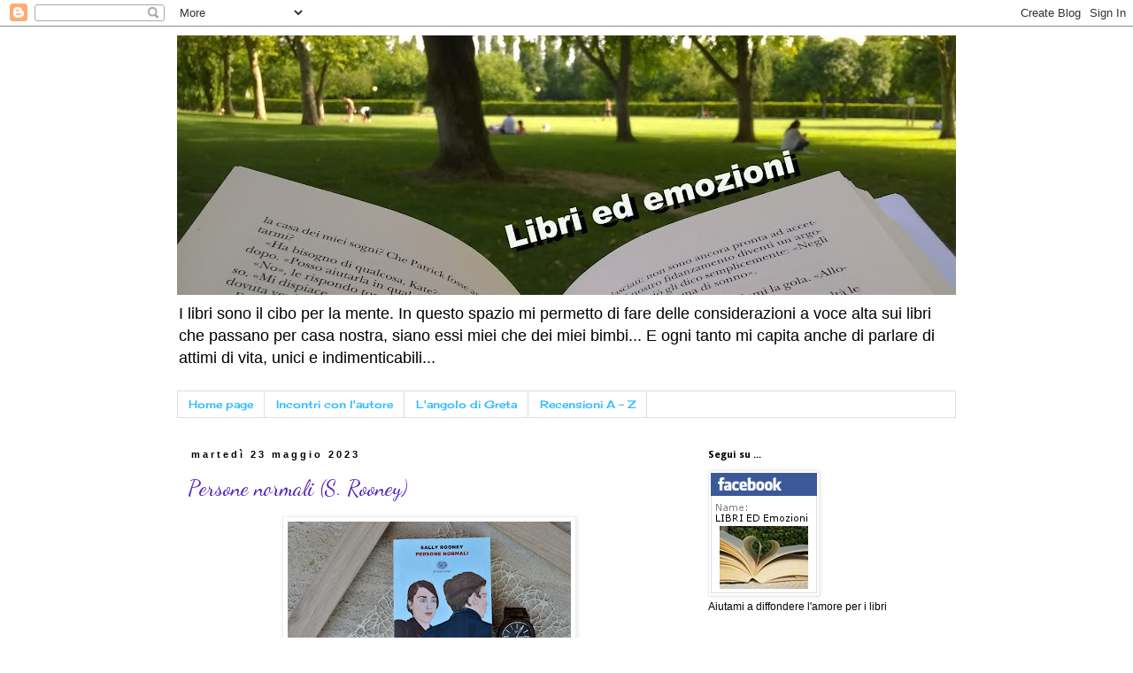

--- FILE ---
content_type: text/html; charset=UTF-8
request_url: https://libri-stefania.blogspot.com/2023/05/
body_size: 40512
content:
<!DOCTYPE html>
<html class='v2' dir='ltr' lang='it'>
<head>
<link href='https://www.blogger.com/static/v1/widgets/335934321-css_bundle_v2.css' rel='stylesheet' type='text/css'/>
<meta content='width=1100' name='viewport'/>
<meta content='text/html; charset=UTF-8' http-equiv='Content-Type'/>
<meta content='blogger' name='generator'/>
<link href='https://libri-stefania.blogspot.com/favicon.ico' rel='icon' type='image/x-icon'/>
<link href='http://libri-stefania.blogspot.com/2023/05/' rel='canonical'/>
<link rel="alternate" type="application/atom+xml" title="LIBRI - Atom" href="https://libri-stefania.blogspot.com/feeds/posts/default" />
<link rel="alternate" type="application/rss+xml" title="LIBRI - RSS" href="https://libri-stefania.blogspot.com/feeds/posts/default?alt=rss" />
<link rel="service.post" type="application/atom+xml" title="LIBRI - Atom" href="https://www.blogger.com/feeds/5318078442269691673/posts/default" />
<!--Can't find substitution for tag [blog.ieCssRetrofitLinks]-->
<meta content='http://libri-stefania.blogspot.com/2023/05/' property='og:url'/>
<meta content='LIBRI' property='og:title'/>
<meta content='I libri sono il cibo per la mente. In questo spazio mi permetto di fare delle considerazioni a voce alta sui libri che passano per casa nostra, siano essi miei che dei miei bimbi... E ogni tanto mi capita anche di parlare di attimi di vita, unici e indimenticabili...' property='og:description'/>
<title>LIBRI: maggio 2023</title>
<style type='text/css'>@font-face{font-family:'Cherry Cream Soda';font-style:normal;font-weight:400;font-display:swap;src:url(//fonts.gstatic.com/s/cherrycreamsoda/v21/UMBIrOxBrW6w2FFyi9paG0fdVdRciQd9A98ZD47H.woff2)format('woff2');unicode-range:U+0000-00FF,U+0131,U+0152-0153,U+02BB-02BC,U+02C6,U+02DA,U+02DC,U+0304,U+0308,U+0329,U+2000-206F,U+20AC,U+2122,U+2191,U+2193,U+2212,U+2215,U+FEFF,U+FFFD;}@font-face{font-family:'Dancing Script';font-style:normal;font-weight:400;font-display:swap;src:url(//fonts.gstatic.com/s/dancingscript/v29/If2cXTr6YS-zF4S-kcSWSVi_sxjsohD9F50Ruu7BMSo3Rep8hNX6plRPjLo.woff2)format('woff2');unicode-range:U+0102-0103,U+0110-0111,U+0128-0129,U+0168-0169,U+01A0-01A1,U+01AF-01B0,U+0300-0301,U+0303-0304,U+0308-0309,U+0323,U+0329,U+1EA0-1EF9,U+20AB;}@font-face{font-family:'Dancing Script';font-style:normal;font-weight:400;font-display:swap;src:url(//fonts.gstatic.com/s/dancingscript/v29/If2cXTr6YS-zF4S-kcSWSVi_sxjsohD9F50Ruu7BMSo3ROp8hNX6plRPjLo.woff2)format('woff2');unicode-range:U+0100-02BA,U+02BD-02C5,U+02C7-02CC,U+02CE-02D7,U+02DD-02FF,U+0304,U+0308,U+0329,U+1D00-1DBF,U+1E00-1E9F,U+1EF2-1EFF,U+2020,U+20A0-20AB,U+20AD-20C0,U+2113,U+2C60-2C7F,U+A720-A7FF;}@font-face{font-family:'Dancing Script';font-style:normal;font-weight:400;font-display:swap;src:url(//fonts.gstatic.com/s/dancingscript/v29/If2cXTr6YS-zF4S-kcSWSVi_sxjsohD9F50Ruu7BMSo3Sup8hNX6plRP.woff2)format('woff2');unicode-range:U+0000-00FF,U+0131,U+0152-0153,U+02BB-02BC,U+02C6,U+02DA,U+02DC,U+0304,U+0308,U+0329,U+2000-206F,U+20AC,U+2122,U+2191,U+2193,U+2212,U+2215,U+FEFF,U+FFFD;}@font-face{font-family:'Droid Sans';font-style:normal;font-weight:700;font-display:swap;src:url(//fonts.gstatic.com/s/droidsans/v19/SlGWmQWMvZQIdix7AFxXmMh3eDs1ZyHKpWg.woff2)format('woff2');unicode-range:U+0000-00FF,U+0131,U+0152-0153,U+02BB-02BC,U+02C6,U+02DA,U+02DC,U+0304,U+0308,U+0329,U+2000-206F,U+20AC,U+2122,U+2191,U+2193,U+2212,U+2215,U+FEFF,U+FFFD;}</style>
<style id='page-skin-1' type='text/css'><!--
/*
-----------------------------------------------
Blogger Template Style
Name:     Simple
Designer: Blogger
URL:      www.blogger.com
----------------------------------------------- */
/* Content
----------------------------------------------- */
body {
font: normal normal 12px Verdana, Geneva, sans-serif;
color: #000000;
background: #ffffff none repeat scroll top left;
padding: 0 0 0 0;
}
html body .region-inner {
min-width: 0;
max-width: 100%;
width: auto;
}
h2 {
font-size: 22px;
}
a:link {
text-decoration:none;
color: #5421bb;
}
a:visited {
text-decoration:none;
color: #5421bb;
}
a:hover {
text-decoration:underline;
color: #0000ff;
}
.body-fauxcolumn-outer .fauxcolumn-inner {
background: transparent none repeat scroll top left;
_background-image: none;
}
.body-fauxcolumn-outer .cap-top {
position: absolute;
z-index: 1;
height: 400px;
width: 100%;
}
.body-fauxcolumn-outer .cap-top .cap-left {
width: 100%;
background: transparent none repeat-x scroll top left;
_background-image: none;
}
.content-outer {
-moz-box-shadow: 0 0 0 rgba(0, 0, 0, .15);
-webkit-box-shadow: 0 0 0 rgba(0, 0, 0, .15);
-goog-ms-box-shadow: 0 0 0 #333333;
box-shadow: 0 0 0 rgba(0, 0, 0, .15);
margin-bottom: 1px;
}
.content-inner {
padding: 10px 40px;
}
.content-inner {
background-color: #ffffff;
}
/* Header
----------------------------------------------- */
.header-outer {
background: transparent none repeat-x scroll 0 -400px;
_background-image: none;
}
.Header h1 {
font: normal normal 40px 'Trebuchet MS',Trebuchet,Verdana,sans-serif;
color: #000000;
text-shadow: 0 0 0 rgba(0, 0, 0, .2);
}
.Header h1 a {
color: #000000;
}
.Header .description {
font-size: 18px;
color: #000000;
}
.header-inner .Header .titlewrapper {
padding: 22px 0;
}
.header-inner .Header .descriptionwrapper {
padding: 0 0;
}
/* Tabs
----------------------------------------------- */
.tabs-inner .section:first-child {
border-top: 0 solid #dddddd;
}
.tabs-inner .section:first-child ul {
margin-top: -1px;
border-top: 1px solid #dddddd;
border-left: 1px solid #dddddd;
border-right: 1px solid #dddddd;
}
.tabs-inner .widget ul {
background: #ffffff none repeat-x scroll 0 -800px;
_background-image: none;
border-bottom: 1px solid #dddddd;
margin-top: 0;
margin-left: -30px;
margin-right: -30px;
}
.tabs-inner .widget li a {
display: inline-block;
padding: .6em 1em;
font: normal normal 12px Cherry Cream Soda;
color: #2eb9ff;
border-left: 1px solid #ffffff;
border-right: 1px solid #dddddd;
}
.tabs-inner .widget li:first-child a {
border-left: none;
}
.tabs-inner .widget li.selected a, .tabs-inner .widget li a:hover {
color: #33aaff;
background-color: #ffffff;
text-decoration: none;
}
/* Columns
----------------------------------------------- */
.main-outer {
border-top: 0 solid transparent;
}
.fauxcolumn-left-outer .fauxcolumn-inner {
border-right: 1px solid transparent;
}
.fauxcolumn-right-outer .fauxcolumn-inner {
border-left: 1px solid transparent;
}
/* Headings
----------------------------------------------- */
div.widget > h2,
div.widget h2.title {
margin: 0 0 1em 0;
font: normal bold 11px Droid Sans;
color: #000000;
}
/* Widgets
----------------------------------------------- */
.widget .zippy {
color: #ffffff;
text-shadow: 2px 2px 1px rgba(0, 0, 0, .1);
}
.widget .popular-posts ul {
list-style: none;
}
/* Posts
----------------------------------------------- */
h2.date-header {
font: normal bold 11px Arial, Tahoma, Helvetica, FreeSans, sans-serif;
}
.date-header span {
background-color: #ffffff;
color: #000000;
padding: 0.4em;
letter-spacing: 3px;
margin: inherit;
}
.main-inner {
padding-top: 35px;
padding-bottom: 65px;
}
.main-inner .column-center-inner {
padding: 0 0;
}
.main-inner .column-center-inner .section {
margin: 0 1em;
}
.post {
margin: 0 0 45px 0;
}
h3.post-title, .comments h4 {
font: normal normal 24px Dancing Script;
margin: .75em 0 0;
}
.post-body {
font-size: 110%;
line-height: 1.4;
position: relative;
}
.post-body img, .post-body .tr-caption-container, .Profile img, .Image img,
.BlogList .item-thumbnail img {
padding: 2px;
background: #ffffff;
border: 1px solid #eeeeee;
-moz-box-shadow: 1px 1px 5px rgba(0, 0, 0, .1);
-webkit-box-shadow: 1px 1px 5px rgba(0, 0, 0, .1);
box-shadow: 1px 1px 5px rgba(0, 0, 0, .1);
}
.post-body img, .post-body .tr-caption-container {
padding: 5px;
}
.post-body .tr-caption-container {
color: #000000;
}
.post-body .tr-caption-container img {
padding: 0;
background: transparent;
border: none;
-moz-box-shadow: 0 0 0 rgba(0, 0, 0, .1);
-webkit-box-shadow: 0 0 0 rgba(0, 0, 0, .1);
box-shadow: 0 0 0 rgba(0, 0, 0, .1);
}
.post-header {
margin: 0 0 1.5em;
line-height: 1.6;
font-size: 90%;
}
.post-footer {
margin: 20px -2px 0;
padding: 5px 10px;
color: #666666;
background-color: #eeeeee;
border-bottom: 1px solid #eeeeee;
line-height: 1.6;
font-size: 90%;
}
#comments .comment-author {
padding-top: 1.5em;
border-top: 1px solid transparent;
background-position: 0 1.5em;
}
#comments .comment-author:first-child {
padding-top: 0;
border-top: none;
}
.avatar-image-container {
margin: .2em 0 0;
}
#comments .avatar-image-container img {
border: 1px solid #eeeeee;
}
/* Comments
----------------------------------------------- */
.comments .comments-content .icon.blog-author {
background-repeat: no-repeat;
background-image: url([data-uri]);
}
.comments .comments-content .loadmore a {
border-top: 1px solid #ffffff;
border-bottom: 1px solid #ffffff;
}
.comments .comment-thread.inline-thread {
background-color: #eeeeee;
}
.comments .continue {
border-top: 2px solid #ffffff;
}
/* Accents
---------------------------------------------- */
.section-columns td.columns-cell {
border-left: 1px solid transparent;
}
.blog-pager {
background: transparent url(//www.blogblog.com/1kt/simple/paging_dot.png) repeat-x scroll top center;
}
.blog-pager-older-link, .home-link,
.blog-pager-newer-link {
background-color: #ffffff;
padding: 5px;
}
.footer-outer {
border-top: 1px dashed #bbbbbb;
}
/* Mobile
----------------------------------------------- */
body.mobile  {
background-size: auto;
}
.mobile .body-fauxcolumn-outer {
background: transparent none repeat scroll top left;
}
.mobile .body-fauxcolumn-outer .cap-top {
background-size: 100% auto;
}
.mobile .content-outer {
-webkit-box-shadow: 0 0 3px rgba(0, 0, 0, .15);
box-shadow: 0 0 3px rgba(0, 0, 0, .15);
}
.mobile .tabs-inner .widget ul {
margin-left: 0;
margin-right: 0;
}
.mobile .post {
margin: 0;
}
.mobile .main-inner .column-center-inner .section {
margin: 0;
}
.mobile .date-header span {
padding: 0.1em 10px;
margin: 0 -10px;
}
.mobile h3.post-title {
margin: 0;
}
.mobile .blog-pager {
background: transparent none no-repeat scroll top center;
}
.mobile .footer-outer {
border-top: none;
}
.mobile .main-inner, .mobile .footer-inner {
background-color: #ffffff;
}
.mobile-index-contents {
color: #000000;
}
.mobile-link-button {
background-color: #5421bb;
}
.mobile-link-button a:link, .mobile-link-button a:visited {
color: #ffffff;
}
.mobile .tabs-inner .section:first-child {
border-top: none;
}
.mobile .tabs-inner .PageList .widget-content {
background-color: #ffffff;
color: #33aaff;
border-top: 1px solid #dddddd;
border-bottom: 1px solid #dddddd;
}
.mobile .tabs-inner .PageList .widget-content .pagelist-arrow {
border-left: 1px solid #dddddd;
}

--></style>
<style id='template-skin-1' type='text/css'><!--
body {
min-width: 960px;
}
.content-outer, .content-fauxcolumn-outer, .region-inner {
min-width: 960px;
max-width: 960px;
_width: 960px;
}
.main-inner .columns {
padding-left: 0;
padding-right: 310px;
}
.main-inner .fauxcolumn-center-outer {
left: 0;
right: 310px;
/* IE6 does not respect left and right together */
_width: expression(this.parentNode.offsetWidth -
parseInt("0") -
parseInt("310px") + 'px');
}
.main-inner .fauxcolumn-left-outer {
width: 0;
}
.main-inner .fauxcolumn-right-outer {
width: 310px;
}
.main-inner .column-left-outer {
width: 0;
right: 100%;
margin-left: -0;
}
.main-inner .column-right-outer {
width: 310px;
margin-right: -310px;
}
#layout {
min-width: 0;
}
#layout .content-outer {
min-width: 0;
width: 800px;
}
#layout .region-inner {
min-width: 0;
width: auto;
}
body#layout div.add_widget {
padding: 8px;
}
body#layout div.add_widget a {
margin-left: 32px;
}
--></style>
<link href='https://www.blogger.com/dyn-css/authorization.css?targetBlogID=5318078442269691673&amp;zx=9ba68cd3-b526-474d-8068-22fd86503d7c' media='none' onload='if(media!=&#39;all&#39;)media=&#39;all&#39;' rel='stylesheet'/><noscript><link href='https://www.blogger.com/dyn-css/authorization.css?targetBlogID=5318078442269691673&amp;zx=9ba68cd3-b526-474d-8068-22fd86503d7c' rel='stylesheet'/></noscript>
<meta name='google-adsense-platform-account' content='ca-host-pub-1556223355139109'/>
<meta name='google-adsense-platform-domain' content='blogspot.com'/>

<!-- data-ad-client=ca-pub-1127622672975398 -->

</head>
<body class='loading variant-simplysimple'>
<div class='navbar section' id='navbar' name='Navbar'><div class='widget Navbar' data-version='1' id='Navbar1'><script type="text/javascript">
    function setAttributeOnload(object, attribute, val) {
      if(window.addEventListener) {
        window.addEventListener('load',
          function(){ object[attribute] = val; }, false);
      } else {
        window.attachEvent('onload', function(){ object[attribute] = val; });
      }
    }
  </script>
<div id="navbar-iframe-container"></div>
<script type="text/javascript" src="https://apis.google.com/js/platform.js"></script>
<script type="text/javascript">
      gapi.load("gapi.iframes:gapi.iframes.style.bubble", function() {
        if (gapi.iframes && gapi.iframes.getContext) {
          gapi.iframes.getContext().openChild({
              url: 'https://www.blogger.com/navbar/5318078442269691673?origin\x3dhttps://libri-stefania.blogspot.com',
              where: document.getElementById("navbar-iframe-container"),
              id: "navbar-iframe"
          });
        }
      });
    </script><script type="text/javascript">
(function() {
var script = document.createElement('script');
script.type = 'text/javascript';
script.src = '//pagead2.googlesyndication.com/pagead/js/google_top_exp.js';
var head = document.getElementsByTagName('head')[0];
if (head) {
head.appendChild(script);
}})();
</script>
</div></div>
<div class='body-fauxcolumns'>
<div class='fauxcolumn-outer body-fauxcolumn-outer'>
<div class='cap-top'>
<div class='cap-left'></div>
<div class='cap-right'></div>
</div>
<div class='fauxborder-left'>
<div class='fauxborder-right'></div>
<div class='fauxcolumn-inner'>
</div>
</div>
<div class='cap-bottom'>
<div class='cap-left'></div>
<div class='cap-right'></div>
</div>
</div>
</div>
<div class='content'>
<div class='content-fauxcolumns'>
<div class='fauxcolumn-outer content-fauxcolumn-outer'>
<div class='cap-top'>
<div class='cap-left'></div>
<div class='cap-right'></div>
</div>
<div class='fauxborder-left'>
<div class='fauxborder-right'></div>
<div class='fauxcolumn-inner'>
</div>
</div>
<div class='cap-bottom'>
<div class='cap-left'></div>
<div class='cap-right'></div>
</div>
</div>
</div>
<div class='content-outer'>
<div class='content-cap-top cap-top'>
<div class='cap-left'></div>
<div class='cap-right'></div>
</div>
<div class='fauxborder-left content-fauxborder-left'>
<div class='fauxborder-right content-fauxborder-right'></div>
<div class='content-inner'>
<header>
<div class='header-outer'>
<div class='header-cap-top cap-top'>
<div class='cap-left'></div>
<div class='cap-right'></div>
</div>
<div class='fauxborder-left header-fauxborder-left'>
<div class='fauxborder-right header-fauxborder-right'></div>
<div class='region-inner header-inner'>
<div class='header section' id='header' name='Intestazione'><div class='widget Header' data-version='1' id='Header1'>
<div id='header-inner'>
<a href='https://libri-stefania.blogspot.com/' style='display: block'>
<img alt='LIBRI' height='293px; ' id='Header1_headerimg' src='https://blogger.googleusercontent.com/img/b/R29vZ2xl/AVvXsEj5pgsMTlDhgH_imzDX51-CKmj6rx9Ae3VBpl_Yyp-4tmHf0DHxcPq_BVraESR1VD-vitYk3zLPFpOv1BMN4q2-XxlnjeRIeigqjpAp4DLpB_UnGCR_0ulrmN4bszwM0DMT8QKP4zxxZlo/s880/WP_20160629_17_31_30_Pro.jpg' style='display: block' width='880px; '/>
</a>
<div class='descriptionwrapper'>
<p class='description'><span>I libri sono il cibo per la mente. In questo spazio mi permetto di fare delle considerazioni a voce alta sui libri che passano per casa nostra, siano essi miei che dei miei bimbi... E ogni tanto mi capita anche di parlare di attimi di vita, unici e indimenticabili...</span></p>
</div>
</div>
</div></div>
</div>
</div>
<div class='header-cap-bottom cap-bottom'>
<div class='cap-left'></div>
<div class='cap-right'></div>
</div>
</div>
</header>
<div class='tabs-outer'>
<div class='tabs-cap-top cap-top'>
<div class='cap-left'></div>
<div class='cap-right'></div>
</div>
<div class='fauxborder-left tabs-fauxborder-left'>
<div class='fauxborder-right tabs-fauxborder-right'></div>
<div class='region-inner tabs-inner'>
<div class='tabs section' id='crosscol' name='Multi-colonne'><div class='widget PageList' data-version='1' id='PageList1'>
<h2>Pagine</h2>
<div class='widget-content'>
<ul>
<li>
<a href='https://libri-stefania.blogspot.com/'>Home page</a>
</li>
<li>
<a href='https://libri-stefania.blogspot.com/p/incontri-con-lautore.html'>Incontri con l'autore</a>
</li>
<li>
<a href='https://libri-stefania.blogspot.com/p/langolo-di-greta.html'>L'angolo di Greta</a>
</li>
<li>
<a href='https://libri-stefania.blogspot.com/p/recensioni-z.html'>Recensioni A - Z</a>
</li>
</ul>
<div class='clear'></div>
</div>
</div></div>
<div class='tabs no-items section' id='crosscol-overflow' name='Cross-Column 2'></div>
</div>
</div>
<div class='tabs-cap-bottom cap-bottom'>
<div class='cap-left'></div>
<div class='cap-right'></div>
</div>
</div>
<div class='main-outer'>
<div class='main-cap-top cap-top'>
<div class='cap-left'></div>
<div class='cap-right'></div>
</div>
<div class='fauxborder-left main-fauxborder-left'>
<div class='fauxborder-right main-fauxborder-right'></div>
<div class='region-inner main-inner'>
<div class='columns fauxcolumns'>
<div class='fauxcolumn-outer fauxcolumn-center-outer'>
<div class='cap-top'>
<div class='cap-left'></div>
<div class='cap-right'></div>
</div>
<div class='fauxborder-left'>
<div class='fauxborder-right'></div>
<div class='fauxcolumn-inner'>
</div>
</div>
<div class='cap-bottom'>
<div class='cap-left'></div>
<div class='cap-right'></div>
</div>
</div>
<div class='fauxcolumn-outer fauxcolumn-left-outer'>
<div class='cap-top'>
<div class='cap-left'></div>
<div class='cap-right'></div>
</div>
<div class='fauxborder-left'>
<div class='fauxborder-right'></div>
<div class='fauxcolumn-inner'>
</div>
</div>
<div class='cap-bottom'>
<div class='cap-left'></div>
<div class='cap-right'></div>
</div>
</div>
<div class='fauxcolumn-outer fauxcolumn-right-outer'>
<div class='cap-top'>
<div class='cap-left'></div>
<div class='cap-right'></div>
</div>
<div class='fauxborder-left'>
<div class='fauxborder-right'></div>
<div class='fauxcolumn-inner'>
</div>
</div>
<div class='cap-bottom'>
<div class='cap-left'></div>
<div class='cap-right'></div>
</div>
</div>
<!-- corrects IE6 width calculation -->
<div class='columns-inner'>
<div class='column-center-outer'>
<div class='column-center-inner'>
<div class='main section' id='main' name='Principale'><div class='widget Blog' data-version='1' id='Blog1'>
<div class='blog-posts hfeed'>

          <div class="date-outer">
        
<h2 class='date-header'><span>martedì 23 maggio 2023</span></h2>

          <div class="date-posts">
        
<div class='post-outer'>
<div class='post hentry uncustomized-post-template' itemprop='blogPost' itemscope='itemscope' itemtype='http://schema.org/BlogPosting'>
<meta content='https://blogger.googleusercontent.com/img/b/R29vZ2xl/AVvXsEjSH4hdjsV-POgv69dBRGDvRqVdbOVAoy6b7zYthmiaAb5bNEGtmuVHU1dIlBZjaKn7djg783yNE0N6KtTFrvKgr5Cg7nqun_nuRVAI2aM68IP_y__cQugyycQrjDCwug2-w51nbnQlOpRg8edWMN_LBw6YZqsXlez1cV1zIxUf3XBqWnr8xQp8x3M1VQ/s320/DSC_1822.JPG' itemprop='image_url'/>
<meta content='5318078442269691673' itemprop='blogId'/>
<meta content='8600115707364779808' itemprop='postId'/>
<a name='8600115707364779808'></a>
<h3 class='post-title entry-title' itemprop='name'>
<a href='https://libri-stefania.blogspot.com/2023/05/persone-normali-s-rooney.html'>Persone normali (S. Rooney)</a>
</h3>
<div class='post-header'>
<div class='post-header-line-1'></div>
</div>
<div class='post-body entry-content' id='post-body-8600115707364779808' itemprop='description articleBody'>
<p style="text-align: center;">&nbsp;<a href="https://blogger.googleusercontent.com/img/b/R29vZ2xl/AVvXsEjSH4hdjsV-POgv69dBRGDvRqVdbOVAoy6b7zYthmiaAb5bNEGtmuVHU1dIlBZjaKn7djg783yNE0N6KtTFrvKgr5Cg7nqun_nuRVAI2aM68IP_y__cQugyycQrjDCwug2-w51nbnQlOpRg8edWMN_LBw6YZqsXlez1cV1zIxUf3XBqWnr8xQp8x3M1VQ/s3008/DSC_1822.JPG" imageanchor="1" style="margin-left: 1em; margin-right: 1em;"><img border="0" data-original-height="2000" data-original-width="3008" height="213" src="https://blogger.googleusercontent.com/img/b/R29vZ2xl/AVvXsEjSH4hdjsV-POgv69dBRGDvRqVdbOVAoy6b7zYthmiaAb5bNEGtmuVHU1dIlBZjaKn7djg783yNE0N6KtTFrvKgr5Cg7nqun_nuRVAI2aM68IP_y__cQugyycQrjDCwug2-w51nbnQlOpRg8edWMN_LBw6YZqsXlez1cV1zIxUf3XBqWnr8xQp8x3M1VQ/s320/DSC_1822.JPG" width="320" /><span>&nbsp;</span></a></p><p style="text-align: center;"><span>&nbsp;</span><span><i>Certi amori non finiscono fanno dei giri immensi e poi ritornano, amori indivisibili, indissolubili...</i></span></p><p style="text-align: justify;"><span>Così canta Antonello Venditti. E quanto abbiamo pianto, da ragazzine, su quelle note per amori così forti che sembravano poterci cambiare la vita per sempre o per l'attesa di quei giri immensi che riportassero, alla fine, il nostro amore al nostro cospetto!</span></p><p style="text-align: justify;"><span>Poi ci sono amori che, pur partendo con tali premesse, restano indissolubili ma non vengono vissuti in modo canonico, condividendo un tetto, una famiglia, la quotidianità.</span></p><p style="text-align: justify;"><span>Perchè gli amori fanno giri immensi... almeno certi amori... e poi ritornano anche se in modo diverso da come dovrebbe essere.</span></p><p style="text-align: justify;"><span>Persone normali propone una potente storia d'amore. Ma non è un romance.</span></p><p style="text-align: justify;"><span>L'autrice indaga nell'esistenza di due giovani anime che si riconoscono e sanno di appartenersi pur provenendo da ambienti sociali differenti (basti sapere che la mamma di lui si guadagna da vivere facendo la donna di servizio in casa di lei) avendo un diverso carattere ed un diverso posto nella cerchia di amici o a scuola.&nbsp;</span></p><p style="text-align: justify;"><span>Sono anime che si sfiorano continuamente, che si completano fin dai tempi del liceo ma sono anche anime che si perdono, che fanno cammini lungo sentieri differenti pur sentendosi l'una parte dell'altra. Due anime complementari, l'una fatta per l'altra anche se questo vuol dire perdersi di vista, soffrire in silenzio, restare nell'ombra, accettare scelte poco condivisibili dell'altro.</span></p><p style="text-align: justify;"><span>Devo ammettere che la storia di Marianne e Connell mi ha fatto un po' arrabbiare. Ed anche lo stile dell'autrice - che ad esempio nei dialoghi non usa mai virgolette per aprire e chiudere un discorso - mi ha leggeremente indispettita. Ma poi ho capito che ciò che più innervosiva era il fatto di vedere qualche cosa di molto personale in quella storia.</span></p><p style="text-align: justify;"><span>La vita è fatta di scelte. lo so bene. Ma quando trovi scritta, nero su bianco, una storia che alimenta anche delle riflessioni di carattere personale su ciò che è stato, che avrebbe potuto essere, che non hai voluto che fosse e metti in pausa la tua mente per tornare a sentire battiti che sembravano oramai dimenticati... bhè, allora vuol dire che quella storia ti ha toccata nel profondo, che tu lo voglia o no.</span></p><p style="text-align: justify;"><span>Io mi sono anche trovata a riflettere su cosa voglia dire essere normale, vivere una storia normale, concedersi un amore normale, pensare ad un futuro normale.&nbsp;</span></p><p style="text-align: justify;"><span>Riflessioni anche dolorose, queste, anche per gli stessi personaggi che in determinati momenti della loro vita hanno sacrificato la loro felicità sull'altare di quella normalità che si voleva preservare ad ogni costo... senza però riuscire a darsi una risposta su ciò che si intenda, davvero, per normalità.</span></p>Romanzo un tantino scomodo, ma toccante, da interiorizzare.<br />E chi si aspetta una storiella d'amore come tante cerchi altro.<br />*** <br /><b>Persone normali</b><br /><i>Sally Rooney</i><br />Einaudi editore<br />pag. 240<br />12.00 euro copertina flessibile, 16.00 euro copertina rigida, 9.99 Kindle, audiolibro
<div style='clear: both;'></div>
</div>
<div class='post-footer'>
<div class='post-footer-line post-footer-line-1'>
<span class='post-author vcard'>
Pubblicato da
<span class='fn' itemprop='author' itemscope='itemscope' itemtype='http://schema.org/Person'>
<meta content='https://www.blogger.com/profile/03232136254771382452' itemprop='url'/>
<a class='g-profile' href='https://www.blogger.com/profile/03232136254771382452' rel='author' title='author profile'>
<span itemprop='name'>Stefania</span>
</a>
</span>
</span>
<span class='post-timestamp'>
alle
<meta content='http://libri-stefania.blogspot.com/2023/05/persone-normali-s-rooney.html' itemprop='url'/>
<a class='timestamp-link' href='https://libri-stefania.blogspot.com/2023/05/persone-normali-s-rooney.html' rel='bookmark' title='permanent link'><abbr class='published' itemprop='datePublished' title='2023-05-23T16:35:00+02:00'>16:35</abbr></a>
</span>
<span class='post-comment-link'>
<a class='comment-link' href='https://libri-stefania.blogspot.com/2023/05/persone-normali-s-rooney.html#comment-form' onclick=''>
Nessun commento:
  </a>
</span>
<span class='post-icons'>
<span class='item-control blog-admin pid-1991785474'>
<a href='https://www.blogger.com/post-edit.g?blogID=5318078442269691673&postID=8600115707364779808&from=pencil' title='Modifica post'>
<img alt='' class='icon-action' height='18' src='https://resources.blogblog.com/img/icon18_edit_allbkg.gif' width='18'/>
</a>
</span>
</span>
<div class='post-share-buttons goog-inline-block'>
<a class='goog-inline-block share-button sb-email' href='https://www.blogger.com/share-post.g?blogID=5318078442269691673&postID=8600115707364779808&target=email' target='_blank' title='Invia tramite email'><span class='share-button-link-text'>Invia tramite email</span></a><a class='goog-inline-block share-button sb-blog' href='https://www.blogger.com/share-post.g?blogID=5318078442269691673&postID=8600115707364779808&target=blog' onclick='window.open(this.href, "_blank", "height=270,width=475"); return false;' target='_blank' title='Postalo sul blog'><span class='share-button-link-text'>Postalo sul blog</span></a><a class='goog-inline-block share-button sb-twitter' href='https://www.blogger.com/share-post.g?blogID=5318078442269691673&postID=8600115707364779808&target=twitter' target='_blank' title='Condividi su X'><span class='share-button-link-text'>Condividi su X</span></a><a class='goog-inline-block share-button sb-facebook' href='https://www.blogger.com/share-post.g?blogID=5318078442269691673&postID=8600115707364779808&target=facebook' onclick='window.open(this.href, "_blank", "height=430,width=640"); return false;' target='_blank' title='Condividi su Facebook'><span class='share-button-link-text'>Condividi su Facebook</span></a><a class='goog-inline-block share-button sb-pinterest' href='https://www.blogger.com/share-post.g?blogID=5318078442269691673&postID=8600115707364779808&target=pinterest' target='_blank' title='Condividi su Pinterest'><span class='share-button-link-text'>Condividi su Pinterest</span></a>
</div>
</div>
<div class='post-footer-line post-footer-line-2'>
<span class='post-labels'>
Etichette:
<a href='https://libri-stefania.blogspot.com/search/label/bookchallenge' rel='tag'>bookchallenge</a>,
<a href='https://libri-stefania.blogspot.com/search/label/bookchallenge2023' rel='tag'>bookchallenge2023</a>,
<a href='https://libri-stefania.blogspot.com/search/label/einaudi' rel='tag'>einaudi</a>,
<a href='https://libri-stefania.blogspot.com/search/label/normalit%C3%A0' rel='tag'>normalità</a>,
<a href='https://libri-stefania.blogspot.com/search/label/persone%20normali' rel='tag'>persone normali</a>,
<a href='https://libri-stefania.blogspot.com/search/label/sally%20rooney' rel='tag'>sally rooney</a>,
<a href='https://libri-stefania.blogspot.com/search/label/storia%20d%27amore' rel='tag'>storia d&#39;amore</a>
</span>
</div>
<div class='post-footer-line post-footer-line-3'>
<span class='post-location'>
</span>
</div>
</div>
</div>
</div>

          </div></div>
        

          <div class="date-outer">
        
<h2 class='date-header'><span>venerdì 19 maggio 2023</span></h2>

          <div class="date-posts">
        
<div class='post-outer'>
<div class='post hentry uncustomized-post-template' itemprop='blogPost' itemscope='itemscope' itemtype='http://schema.org/BlogPosting'>
<meta content='https://blogger.googleusercontent.com/img/b/R29vZ2xl/AVvXsEi0rnqnKWFL8E4ET0ZIPEV0CcBtDZwIYSYnlu6PrA9586Wnt1iKfYUVEivElp-bRFguHFRSBsfEfkOkyjYa-JJj0Nj5vN2E2BMWR8xeIKbPAGNOxrcbleUKzlRgoXjI15Ntl-8k_vDZV1Ki55B-ufvTaAZ-nQW5FrSR8b_hVy_nc9XUF3RywzHKZig5hA/s320/la%20vita%20felice.JPG' itemprop='image_url'/>
<meta content='5318078442269691673' itemprop='blogId'/>
<meta content='8183656290959358563' itemprop='postId'/>
<a name='8183656290959358563'></a>
<h3 class='post-title entry-title' itemprop='name'>
<a href='https://libri-stefania.blogspot.com/2023/05/la-vita-felice-e-varvello.html'>La vita felice (E. Varvello)</a>
</h3>
<div class='post-header'>
<div class='post-header-line-1'></div>
</div>
<div class='post-body entry-content' id='post-body-8183656290959358563' itemprop='description articleBody'>
<p style="text-align: center;">&nbsp;<a href="https://blogger.googleusercontent.com/img/b/R29vZ2xl/AVvXsEi0rnqnKWFL8E4ET0ZIPEV0CcBtDZwIYSYnlu6PrA9586Wnt1iKfYUVEivElp-bRFguHFRSBsfEfkOkyjYa-JJj0Nj5vN2E2BMWR8xeIKbPAGNOxrcbleUKzlRgoXjI15Ntl-8k_vDZV1Ki55B-ufvTaAZ-nQW5FrSR8b_hVy_nc9XUF3RywzHKZig5hA/s2919/la%20vita%20felice.JPG" imageanchor="1" style="margin-left: 1em; margin-right: 1em;"><img border="0" data-original-height="1941" data-original-width="2919" height="213" src="https://blogger.googleusercontent.com/img/b/R29vZ2xl/AVvXsEi0rnqnKWFL8E4ET0ZIPEV0CcBtDZwIYSYnlu6PrA9586Wnt1iKfYUVEivElp-bRFguHFRSBsfEfkOkyjYa-JJj0Nj5vN2E2BMWR8xeIKbPAGNOxrcbleUKzlRgoXjI15Ntl-8k_vDZV1Ki55B-ufvTaAZ-nQW5FrSR8b_hVy_nc9XUF3RywzHKZig5hA/s320/la%20vita%20felice.JPG" width="320" /></a></p><p style="text-align: justify;"><b>Elia</b> racconta un periodo delicato della sua vita a distanza di trent&#8217;anni. Ora è un uomo, non più un adolescente, ed analizza da una diversa angolazione ciò che accadde a lui e alla sua famiglia quando era poco più che un ragazzino.</p><p style="text-align: justify;">Perché, di fatto, era un ragazzino quando qualcosa ha scosso l&#8217;esistenza sua e dei suoi genitori.&nbsp;</p><p style="text-align: justify;">Se, da un lato, dal punto di vista personale Elia scopre di non essere più un bambino grazie all&#8217;attrazione per la madre del suo amico Stefano, dall&#8217;altra le fondamenta della sua famiglia, del suo nido felice, vengono minate alla radice mostrando tutta la fragilità di equilibri che sono tali solo in modo apparente. Quelli che vanno salvaguardati sempre e comunque dall&#8217;interno, soprattutto quando si è parte di una piccola comunità avvezza al giudizio e alla condanna impietosa.</p><p style="text-align: justify;">In quella comunità che viene scossa dall&#8217;uccisione di un bambino, la scomparsa di una ragazza arriva pesante come un macigno. Sarà proprio questo a sconvolgere quella famiglia ma solo ora, a distanza di anni, Elia riesce a dare una reale dimensione ed un reale peso a quanto accaduto. Perché all&#8217;epoca, anche per via di una madre che faceva finta di non vedere e non sentire per salvaguardare la reputazione del nucleo familiare, tutto è apparso ovattato e meno nitido di quanto non lo sia, invece, a posteriori.<br />Elena Varvello concede ad Elia di raccontare in prima persona ma lo fa prestandogli uno stile narrativo particolare: il racconto delle sue vicende personali di ragazzino in cerca di una dimensione si alternano ai ricordi (o, per lo meno, a quello che Elia immagina possano essere tali) di quanto accaduto a quella ragazza e a suo padre. Perché, di fatto, lui era coinvolto nell&#8217;accaduto anche se sua moglie ha tentato fino all&#8217;ultimo di non vedere.&nbsp;</p><p style="text-align: justify;">Il racconto è un crescendo di tensione ed emozioni: il racconto della sfera personale del protagonista e quella della cronaca che riguarda suo padre si alternano lasciano il lettore sul filo di lana in entrambi i casi. In alcuni punti mi sono trovata catapultata all&#8217;improvviso nel racconto di qualche cosa di differente da ciò che stavo leggendo poco prima. Se, sulle prime, questa cosa mi ha un po&#8217; spiazzata, poi mi ha conquistata lasciando accesa la mia attenzione su più fronti. <br /></p><p style="text-align: justify;">Dopo <a href="http://libri-stefania.blogspot.com/2021/04/solo-un-ragazzo-e-varvello.html" target="_blank">Solo un ragazzo,</a> romanzo con il quale ho conosciuto (ed apprezzato) l&#8217;autrice, con <b>La vita felice </b>Elena Varvello torna a proporre come protagonista un giovane che, nella fase matura della sua vita, affronta quel passato che non gli si è mai del tutto scrostato di dosso. Se lo sente ancora appiccicoso, quel dubbio latente che cresceva in lui da bambino (anche se forse non se ne rendeva nemmeno conto) in merito alla figura di suo padre e quella verità alla quale, all&#8217;epoca, probabilmente non è riuscito a dare il giusto peso.</p><p style="text-align: justify;">Vede, oggi, davanti ai suoi occhi l&#8217;uomo che suo padre è stato e i tanti segnali di un malessere che cresceva in lui ma che, allora, apparivano come poca cosa. O - dipende dai punti di vista - che all'epoca faceva più comodo considerare tali o addirittura non vedere .</p><p style="text-align: justify;">Elia si scopre ferito nel profondo&#8230; ancora oggi.<br /><br />È un romanzo di crescita e consapevolezza quello che ho avuto tra le mani e che consiglio.<br /> ***<br /><b>La vita felice</b><br /><i>Elena Varvello</i><br />Einaudi editore <br />pag. 190<br />18.50 copertina flessibile, 9.99 Kindle <br /></p>
<div style='clear: both;'></div>
</div>
<div class='post-footer'>
<div class='post-footer-line post-footer-line-1'>
<span class='post-author vcard'>
Pubblicato da
<span class='fn' itemprop='author' itemscope='itemscope' itemtype='http://schema.org/Person'>
<meta content='https://www.blogger.com/profile/03232136254771382452' itemprop='url'/>
<a class='g-profile' href='https://www.blogger.com/profile/03232136254771382452' rel='author' title='author profile'>
<span itemprop='name'>Stefania</span>
</a>
</span>
</span>
<span class='post-timestamp'>
alle
<meta content='http://libri-stefania.blogspot.com/2023/05/la-vita-felice-e-varvello.html' itemprop='url'/>
<a class='timestamp-link' href='https://libri-stefania.blogspot.com/2023/05/la-vita-felice-e-varvello.html' rel='bookmark' title='permanent link'><abbr class='published' itemprop='datePublished' title='2023-05-19T18:54:00+02:00'>18:54</abbr></a>
</span>
<span class='post-comment-link'>
<a class='comment-link' href='https://libri-stefania.blogspot.com/2023/05/la-vita-felice-e-varvello.html#comment-form' onclick=''>
Nessun commento:
  </a>
</span>
<span class='post-icons'>
<span class='item-control blog-admin pid-1991785474'>
<a href='https://www.blogger.com/post-edit.g?blogID=5318078442269691673&postID=8183656290959358563&from=pencil' title='Modifica post'>
<img alt='' class='icon-action' height='18' src='https://resources.blogblog.com/img/icon18_edit_allbkg.gif' width='18'/>
</a>
</span>
</span>
<div class='post-share-buttons goog-inline-block'>
<a class='goog-inline-block share-button sb-email' href='https://www.blogger.com/share-post.g?blogID=5318078442269691673&postID=8183656290959358563&target=email' target='_blank' title='Invia tramite email'><span class='share-button-link-text'>Invia tramite email</span></a><a class='goog-inline-block share-button sb-blog' href='https://www.blogger.com/share-post.g?blogID=5318078442269691673&postID=8183656290959358563&target=blog' onclick='window.open(this.href, "_blank", "height=270,width=475"); return false;' target='_blank' title='Postalo sul blog'><span class='share-button-link-text'>Postalo sul blog</span></a><a class='goog-inline-block share-button sb-twitter' href='https://www.blogger.com/share-post.g?blogID=5318078442269691673&postID=8183656290959358563&target=twitter' target='_blank' title='Condividi su X'><span class='share-button-link-text'>Condividi su X</span></a><a class='goog-inline-block share-button sb-facebook' href='https://www.blogger.com/share-post.g?blogID=5318078442269691673&postID=8183656290959358563&target=facebook' onclick='window.open(this.href, "_blank", "height=430,width=640"); return false;' target='_blank' title='Condividi su Facebook'><span class='share-button-link-text'>Condividi su Facebook</span></a><a class='goog-inline-block share-button sb-pinterest' href='https://www.blogger.com/share-post.g?blogID=5318078442269691673&postID=8183656290959358563&target=pinterest' target='_blank' title='Condividi su Pinterest'><span class='share-button-link-text'>Condividi su Pinterest</span></a>
</div>
</div>
<div class='post-footer-line post-footer-line-2'>
<span class='post-labels'>
Etichette:
<a href='https://libri-stefania.blogspot.com/search/label/adolescenza' rel='tag'>adolescenza</a>,
<a href='https://libri-stefania.blogspot.com/search/label/bookchallenge' rel='tag'>bookchallenge</a>,
<a href='https://libri-stefania.blogspot.com/search/label/bookchallenge2023' rel='tag'>bookchallenge2023</a>,
<a href='https://libri-stefania.blogspot.com/search/label/elena%20varvello' rel='tag'>elena varvello</a>,
<a href='https://libri-stefania.blogspot.com/search/label/famiglia' rel='tag'>famiglia</a>,
<a href='https://libri-stefania.blogspot.com/search/label/la%20vita%20felice' rel='tag'>la vita felice</a>,
<a href='https://libri-stefania.blogspot.com/search/label/rapimento' rel='tag'>rapimento</a>
</span>
</div>
<div class='post-footer-line post-footer-line-3'>
<span class='post-location'>
</span>
</div>
</div>
</div>
</div>

          </div></div>
        

          <div class="date-outer">
        
<h2 class='date-header'><span>mercoledì 17 maggio 2023</span></h2>

          <div class="date-posts">
        
<div class='post-outer'>
<div class='post hentry uncustomized-post-template' itemprop='blogPost' itemscope='itemscope' itemtype='http://schema.org/BlogPosting'>
<meta content='https://blogger.googleusercontent.com/img/b/R29vZ2xl/AVvXsEjGJ0uXF4uf-AS7REKuhir-lemBJV81qcshFHhG_dUPJ7HIFWitTg36qdc3gwXKbLRIrBTDTAmO6jOHrvZx6QfzPzbbiW0hRoeY53_DRo0qJhhmQkbudbDgK5XrzJdH4ctd9K6SD56JKl_2S7sYb-JB1YEertokx45eXl6lxM-YVUQtUMByCaEkf4zeow/s320/il%20respiro%20delle%20anime.jpg' itemprop='image_url'/>
<meta content='5318078442269691673' itemprop='blogId'/>
<meta content='8336612810725208540' itemprop='postId'/>
<a name='8336612810725208540'></a>
<h3 class='post-title entry-title' itemprop='name'>
<a href='https://libri-stefania.blogspot.com/2023/05/il-respiro-delle-anime-g-paoli.html'>Il respiro delle anime (G. Paoli)</a>
</h3>
<div class='post-header'>
<div class='post-header-line-1'></div>
</div>
<div class='post-body entry-content' id='post-body-8336612810725208540' itemprop='description articleBody'>
<p style="text-align: center;">&nbsp;<a href="https://blogger.googleusercontent.com/img/b/R29vZ2xl/AVvXsEjGJ0uXF4uf-AS7REKuhir-lemBJV81qcshFHhG_dUPJ7HIFWitTg36qdc3gwXKbLRIrBTDTAmO6jOHrvZx6QfzPzbbiW0hRoeY53_DRo0qJhhmQkbudbDgK5XrzJdH4ctd9K6SD56JKl_2S7sYb-JB1YEertokx45eXl6lxM-YVUQtUMByCaEkf4zeow/s3167/il%20respiro%20delle%20anime.jpg" imageanchor="1" style="margin-left: 1em; margin-right: 1em;"><img border="0" data-original-height="2006" data-original-width="3167" height="203" src="https://blogger.googleusercontent.com/img/b/R29vZ2xl/AVvXsEjGJ0uXF4uf-AS7REKuhir-lemBJV81qcshFHhG_dUPJ7HIFWitTg36qdc3gwXKbLRIrBTDTAmO6jOHrvZx6QfzPzbbiW0hRoeY53_DRo0qJhhmQkbudbDgK5XrzJdH4ctd9K6SD56JKl_2S7sYb-JB1YEertokx45eXl6lxM-YVUQtUMByCaEkf4zeow/s320/il%20respiro%20delle%20anime.jpg" width="320" /></a>&nbsp;</p><!--[if gte mso 9]><xml>
 <o:OfficeDocumentSettings>
  <o:AllowPNG/>
 </o:OfficeDocumentSettings>
</xml><![endif]--><!--[if gte mso 9]><xml>
 <w:WordDocument>
  <w:View>Normal</w:View>
  <w:Zoom>0</w:Zoom>
  <w:TrackMoves/>
  <w:TrackFormatting/>
  <w:HyphenationZone>14</w:HyphenationZone>
  <w:PunctuationKerning/>
  <w:ValidateAgainstSchemas/>
  <w:SaveIfXMLInvalid>false</w:SaveIfXMLInvalid>
  <w:IgnoreMixedContent>false</w:IgnoreMixedContent>
  <w:AlwaysShowPlaceholderText>false</w:AlwaysShowPlaceholderText>
  <w:DoNotPromoteQF/>
  <w:LidThemeOther>IT</w:LidThemeOther>
  <w:LidThemeAsian>X-NONE</w:LidThemeAsian>
  <w:LidThemeComplexScript>X-NONE</w:LidThemeComplexScript>
  <w:Compatibility>
   <w:BreakWrappedTables/>
   <w:SnapToGridInCell/>
   <w:WrapTextWithPunct/>
   <w:UseAsianBreakRules/>
   <w:DontGrowAutofit/>
   <w:SplitPgBreakAndParaMark/>
   <w:EnableOpenTypeKerning/>
   <w:DontFlipMirrorIndents/>
   <w:OverrideTableStyleHps/>
  </w:Compatibility>
  <m:mathPr>
   <m:mathFont m:val="Cambria Math"/>
   <m:brkBin m:val="before"/>
   <m:brkBinSub m:val="&#45;-"/>
   <m:smallFrac m:val="off"/>
   <m:dispDef/>
   <m:lMargin m:val="0"/>
   <m:rMargin m:val="0"/>
   <m:defJc m:val="centerGroup"/>
   <m:wrapIndent m:val="1440"/>
   <m:intLim m:val="subSup"/>
   <m:naryLim m:val="undOvr"/>
  </m:mathPr></w:WordDocument>
</xml><![endif]--><!--[if gte mso 9]><xml>
 <w:LatentStyles DefLockedState="false" DefUnhideWhenUsed="true"
  DefSemiHidden="true" DefQFormat="false" DefPriority="99"
  LatentStyleCount="267">
  <w:LsdException Locked="false" Priority="0" SemiHidden="false"
   UnhideWhenUsed="false" QFormat="true" Name="Normal"/>
  <w:LsdException Locked="false" Priority="9" SemiHidden="false"
   UnhideWhenUsed="false" QFormat="true" Name="heading 1"/>
  <w:LsdException Locked="false" Priority="9" QFormat="true" Name="heading 2"/>
  <w:LsdException Locked="false" Priority="9" QFormat="true" Name="heading 3"/>
  <w:LsdException Locked="false" Priority="9" QFormat="true" Name="heading 4"/>
  <w:LsdException Locked="false" Priority="9" QFormat="true" Name="heading 5"/>
  <w:LsdException Locked="false" Priority="9" QFormat="true" Name="heading 6"/>
  <w:LsdException Locked="false" Priority="9" QFormat="true" Name="heading 7"/>
  <w:LsdException Locked="false" Priority="9" QFormat="true" Name="heading 8"/>
  <w:LsdException Locked="false" Priority="9" QFormat="true" Name="heading 9"/>
  <w:LsdException Locked="false" Priority="39" Name="toc 1"/>
  <w:LsdException Locked="false" Priority="39" Name="toc 2"/>
  <w:LsdException Locked="false" Priority="39" Name="toc 3"/>
  <w:LsdException Locked="false" Priority="39" Name="toc 4"/>
  <w:LsdException Locked="false" Priority="39" Name="toc 5"/>
  <w:LsdException Locked="false" Priority="39" Name="toc 6"/>
  <w:LsdException Locked="false" Priority="39" Name="toc 7"/>
  <w:LsdException Locked="false" Priority="39" Name="toc 8"/>
  <w:LsdException Locked="false" Priority="39" Name="toc 9"/>
  <w:LsdException Locked="false" Priority="35" QFormat="true" Name="caption"/>
  <w:LsdException Locked="false" Priority="10" SemiHidden="false"
   UnhideWhenUsed="false" QFormat="true" Name="Title"/>
  <w:LsdException Locked="false" Priority="1" Name="Default Paragraph Font"/>
  <w:LsdException Locked="false" Priority="11" SemiHidden="false"
   UnhideWhenUsed="false" QFormat="true" Name="Subtitle"/>
  <w:LsdException Locked="false" Priority="22" SemiHidden="false"
   UnhideWhenUsed="false" QFormat="true" Name="Strong"/>
  <w:LsdException Locked="false" Priority="20" SemiHidden="false"
   UnhideWhenUsed="false" QFormat="true" Name="Emphasis"/>
  <w:LsdException Locked="false" Priority="59" SemiHidden="false"
   UnhideWhenUsed="false" Name="Table Grid"/>
  <w:LsdException Locked="false" UnhideWhenUsed="false" Name="Placeholder Text"/>
  <w:LsdException Locked="false" Priority="1" SemiHidden="false"
   UnhideWhenUsed="false" QFormat="true" Name="No Spacing"/>
  <w:LsdException Locked="false" Priority="60" SemiHidden="false"
   UnhideWhenUsed="false" Name="Light Shading"/>
  <w:LsdException Locked="false" Priority="61" SemiHidden="false"
   UnhideWhenUsed="false" Name="Light List"/>
  <w:LsdException Locked="false" Priority="62" SemiHidden="false"
   UnhideWhenUsed="false" Name="Light Grid"/>
  <w:LsdException Locked="false" Priority="63" SemiHidden="false"
   UnhideWhenUsed="false" Name="Medium Shading 1"/>
  <w:LsdException Locked="false" Priority="64" SemiHidden="false"
   UnhideWhenUsed="false" Name="Medium Shading 2"/>
  <w:LsdException Locked="false" Priority="65" SemiHidden="false"
   UnhideWhenUsed="false" Name="Medium List 1"/>
  <w:LsdException Locked="false" Priority="66" SemiHidden="false"
   UnhideWhenUsed="false" Name="Medium List 2"/>
  <w:LsdException Locked="false" Priority="67" SemiHidden="false"
   UnhideWhenUsed="false" Name="Medium Grid 1"/>
  <w:LsdException Locked="false" Priority="68" SemiHidden="false"
   UnhideWhenUsed="false" Name="Medium Grid 2"/>
  <w:LsdException Locked="false" Priority="69" SemiHidden="false"
   UnhideWhenUsed="false" Name="Medium Grid 3"/>
  <w:LsdException Locked="false" Priority="70" SemiHidden="false"
   UnhideWhenUsed="false" Name="Dark List"/>
  <w:LsdException Locked="false" Priority="71" SemiHidden="false"
   UnhideWhenUsed="false" Name="Colorful Shading"/>
  <w:LsdException Locked="false" Priority="72" SemiHidden="false"
   UnhideWhenUsed="false" Name="Colorful List"/>
  <w:LsdException Locked="false" Priority="73" SemiHidden="false"
   UnhideWhenUsed="false" Name="Colorful Grid"/>
  <w:LsdException Locked="false" Priority="60" SemiHidden="false"
   UnhideWhenUsed="false" Name="Light Shading Accent 1"/>
  <w:LsdException Locked="false" Priority="61" SemiHidden="false"
   UnhideWhenUsed="false" Name="Light List Accent 1"/>
  <w:LsdException Locked="false" Priority="62" SemiHidden="false"
   UnhideWhenUsed="false" Name="Light Grid Accent 1"/>
  <w:LsdException Locked="false" Priority="63" SemiHidden="false"
   UnhideWhenUsed="false" Name="Medium Shading 1 Accent 1"/>
  <w:LsdException Locked="false" Priority="64" SemiHidden="false"
   UnhideWhenUsed="false" Name="Medium Shading 2 Accent 1"/>
  <w:LsdException Locked="false" Priority="65" SemiHidden="false"
   UnhideWhenUsed="false" Name="Medium List 1 Accent 1"/>
  <w:LsdException Locked="false" UnhideWhenUsed="false" Name="Revision"/>
  <w:LsdException Locked="false" Priority="34" SemiHidden="false"
   UnhideWhenUsed="false" QFormat="true" Name="List Paragraph"/>
  <w:LsdException Locked="false" Priority="29" SemiHidden="false"
   UnhideWhenUsed="false" QFormat="true" Name="Quote"/>
  <w:LsdException Locked="false" Priority="30" SemiHidden="false"
   UnhideWhenUsed="false" QFormat="true" Name="Intense Quote"/>
  <w:LsdException Locked="false" Priority="66" SemiHidden="false"
   UnhideWhenUsed="false" Name="Medium List 2 Accent 1"/>
  <w:LsdException Locked="false" Priority="67" SemiHidden="false"
   UnhideWhenUsed="false" Name="Medium Grid 1 Accent 1"/>
  <w:LsdException Locked="false" Priority="68" SemiHidden="false"
   UnhideWhenUsed="false" Name="Medium Grid 2 Accent 1"/>
  <w:LsdException Locked="false" Priority="69" SemiHidden="false"
   UnhideWhenUsed="false" Name="Medium Grid 3 Accent 1"/>
  <w:LsdException Locked="false" Priority="70" SemiHidden="false"
   UnhideWhenUsed="false" Name="Dark List Accent 1"/>
  <w:LsdException Locked="false" Priority="71" SemiHidden="false"
   UnhideWhenUsed="false" Name="Colorful Shading Accent 1"/>
  <w:LsdException Locked="false" Priority="72" SemiHidden="false"
   UnhideWhenUsed="false" Name="Colorful List Accent 1"/>
  <w:LsdException Locked="false" Priority="73" SemiHidden="false"
   UnhideWhenUsed="false" Name="Colorful Grid Accent 1"/>
  <w:LsdException Locked="false" Priority="60" SemiHidden="false"
   UnhideWhenUsed="false" Name="Light Shading Accent 2"/>
  <w:LsdException Locked="false" Priority="61" SemiHidden="false"
   UnhideWhenUsed="false" Name="Light List Accent 2"/>
  <w:LsdException Locked="false" Priority="62" SemiHidden="false"
   UnhideWhenUsed="false" Name="Light Grid Accent 2"/>
  <w:LsdException Locked="false" Priority="63" SemiHidden="false"
   UnhideWhenUsed="false" Name="Medium Shading 1 Accent 2"/>
  <w:LsdException Locked="false" Priority="64" SemiHidden="false"
   UnhideWhenUsed="false" Name="Medium Shading 2 Accent 2"/>
  <w:LsdException Locked="false" Priority="65" SemiHidden="false"
   UnhideWhenUsed="false" Name="Medium List 1 Accent 2"/>
  <w:LsdException Locked="false" Priority="66" SemiHidden="false"
   UnhideWhenUsed="false" Name="Medium List 2 Accent 2"/>
  <w:LsdException Locked="false" Priority="67" SemiHidden="false"
   UnhideWhenUsed="false" Name="Medium Grid 1 Accent 2"/>
  <w:LsdException Locked="false" Priority="68" SemiHidden="false"
   UnhideWhenUsed="false" Name="Medium Grid 2 Accent 2"/>
  <w:LsdException Locked="false" Priority="69" SemiHidden="false"
   UnhideWhenUsed="false" Name="Medium Grid 3 Accent 2"/>
  <w:LsdException Locked="false" Priority="70" SemiHidden="false"
   UnhideWhenUsed="false" Name="Dark List Accent 2"/>
  <w:LsdException Locked="false" Priority="71" SemiHidden="false"
   UnhideWhenUsed="false" Name="Colorful Shading Accent 2"/>
  <w:LsdException Locked="false" Priority="72" SemiHidden="false"
   UnhideWhenUsed="false" Name="Colorful List Accent 2"/>
  <w:LsdException Locked="false" Priority="73" SemiHidden="false"
   UnhideWhenUsed="false" Name="Colorful Grid Accent 2"/>
  <w:LsdException Locked="false" Priority="60" SemiHidden="false"
   UnhideWhenUsed="false" Name="Light Shading Accent 3"/>
  <w:LsdException Locked="false" Priority="61" SemiHidden="false"
   UnhideWhenUsed="false" Name="Light List Accent 3"/>
  <w:LsdException Locked="false" Priority="62" SemiHidden="false"
   UnhideWhenUsed="false" Name="Light Grid Accent 3"/>
  <w:LsdException Locked="false" Priority="63" SemiHidden="false"
   UnhideWhenUsed="false" Name="Medium Shading 1 Accent 3"/>
  <w:LsdException Locked="false" Priority="64" SemiHidden="false"
   UnhideWhenUsed="false" Name="Medium Shading 2 Accent 3"/>
  <w:LsdException Locked="false" Priority="65" SemiHidden="false"
   UnhideWhenUsed="false" Name="Medium List 1 Accent 3"/>
  <w:LsdException Locked="false" Priority="66" SemiHidden="false"
   UnhideWhenUsed="false" Name="Medium List 2 Accent 3"/>
  <w:LsdException Locked="false" Priority="67" SemiHidden="false"
   UnhideWhenUsed="false" Name="Medium Grid 1 Accent 3"/>
  <w:LsdException Locked="false" Priority="68" SemiHidden="false"
   UnhideWhenUsed="false" Name="Medium Grid 2 Accent 3"/>
  <w:LsdException Locked="false" Priority="69" SemiHidden="false"
   UnhideWhenUsed="false" Name="Medium Grid 3 Accent 3"/>
  <w:LsdException Locked="false" Priority="70" SemiHidden="false"
   UnhideWhenUsed="false" Name="Dark List Accent 3"/>
  <w:LsdException Locked="false" Priority="71" SemiHidden="false"
   UnhideWhenUsed="false" Name="Colorful Shading Accent 3"/>
  <w:LsdException Locked="false" Priority="72" SemiHidden="false"
   UnhideWhenUsed="false" Name="Colorful List Accent 3"/>
  <w:LsdException Locked="false" Priority="73" SemiHidden="false"
   UnhideWhenUsed="false" Name="Colorful Grid Accent 3"/>
  <w:LsdException Locked="false" Priority="60" SemiHidden="false"
   UnhideWhenUsed="false" Name="Light Shading Accent 4"/>
  <w:LsdException Locked="false" Priority="61" SemiHidden="false"
   UnhideWhenUsed="false" Name="Light List Accent 4"/>
  <w:LsdException Locked="false" Priority="62" SemiHidden="false"
   UnhideWhenUsed="false" Name="Light Grid Accent 4"/>
  <w:LsdException Locked="false" Priority="63" SemiHidden="false"
   UnhideWhenUsed="false" Name="Medium Shading 1 Accent 4"/>
  <w:LsdException Locked="false" Priority="64" SemiHidden="false"
   UnhideWhenUsed="false" Name="Medium Shading 2 Accent 4"/>
  <w:LsdException Locked="false" Priority="65" SemiHidden="false"
   UnhideWhenUsed="false" Name="Medium List 1 Accent 4"/>
  <w:LsdException Locked="false" Priority="66" SemiHidden="false"
   UnhideWhenUsed="false" Name="Medium List 2 Accent 4"/>
  <w:LsdException Locked="false" Priority="67" SemiHidden="false"
   UnhideWhenUsed="false" Name="Medium Grid 1 Accent 4"/>
  <w:LsdException Locked="false" Priority="68" SemiHidden="false"
   UnhideWhenUsed="false" Name="Medium Grid 2 Accent 4"/>
  <w:LsdException Locked="false" Priority="69" SemiHidden="false"
   UnhideWhenUsed="false" Name="Medium Grid 3 Accent 4"/>
  <w:LsdException Locked="false" Priority="70" SemiHidden="false"
   UnhideWhenUsed="false" Name="Dark List Accent 4"/>
  <w:LsdException Locked="false" Priority="71" SemiHidden="false"
   UnhideWhenUsed="false" Name="Colorful Shading Accent 4"/>
  <w:LsdException Locked="false" Priority="72" SemiHidden="false"
   UnhideWhenUsed="false" Name="Colorful List Accent 4"/>
  <w:LsdException Locked="false" Priority="73" SemiHidden="false"
   UnhideWhenUsed="false" Name="Colorful Grid Accent 4"/>
  <w:LsdException Locked="false" Priority="60" SemiHidden="false"
   UnhideWhenUsed="false" Name="Light Shading Accent 5"/>
  <w:LsdException Locked="false" Priority="61" SemiHidden="false"
   UnhideWhenUsed="false" Name="Light List Accent 5"/>
  <w:LsdException Locked="false" Priority="62" SemiHidden="false"
   UnhideWhenUsed="false" Name="Light Grid Accent 5"/>
  <w:LsdException Locked="false" Priority="63" SemiHidden="false"
   UnhideWhenUsed="false" Name="Medium Shading 1 Accent 5"/>
  <w:LsdException Locked="false" Priority="64" SemiHidden="false"
   UnhideWhenUsed="false" Name="Medium Shading 2 Accent 5"/>
  <w:LsdException Locked="false" Priority="65" SemiHidden="false"
   UnhideWhenUsed="false" Name="Medium List 1 Accent 5"/>
  <w:LsdException Locked="false" Priority="66" SemiHidden="false"
   UnhideWhenUsed="false" Name="Medium List 2 Accent 5"/>
  <w:LsdException Locked="false" Priority="67" SemiHidden="false"
   UnhideWhenUsed="false" Name="Medium Grid 1 Accent 5"/>
  <w:LsdException Locked="false" Priority="68" SemiHidden="false"
   UnhideWhenUsed="false" Name="Medium Grid 2 Accent 5"/>
  <w:LsdException Locked="false" Priority="69" SemiHidden="false"
   UnhideWhenUsed="false" Name="Medium Grid 3 Accent 5"/>
  <w:LsdException Locked="false" Priority="70" SemiHidden="false"
   UnhideWhenUsed="false" Name="Dark List Accent 5"/>
  <w:LsdException Locked="false" Priority="71" SemiHidden="false"
   UnhideWhenUsed="false" Name="Colorful Shading Accent 5"/>
  <w:LsdException Locked="false" Priority="72" SemiHidden="false"
   UnhideWhenUsed="false" Name="Colorful List Accent 5"/>
  <w:LsdException Locked="false" Priority="73" SemiHidden="false"
   UnhideWhenUsed="false" Name="Colorful Grid Accent 5"/>
  <w:LsdException Locked="false" Priority="60" SemiHidden="false"
   UnhideWhenUsed="false" Name="Light Shading Accent 6"/>
  <w:LsdException Locked="false" Priority="61" SemiHidden="false"
   UnhideWhenUsed="false" Name="Light List Accent 6"/>
  <w:LsdException Locked="false" Priority="62" SemiHidden="false"
   UnhideWhenUsed="false" Name="Light Grid Accent 6"/>
  <w:LsdException Locked="false" Priority="63" SemiHidden="false"
   UnhideWhenUsed="false" Name="Medium Shading 1 Accent 6"/>
  <w:LsdException Locked="false" Priority="64" SemiHidden="false"
   UnhideWhenUsed="false" Name="Medium Shading 2 Accent 6"/>
  <w:LsdException Locked="false" Priority="65" SemiHidden="false"
   UnhideWhenUsed="false" Name="Medium List 1 Accent 6"/>
  <w:LsdException Locked="false" Priority="66" SemiHidden="false"
   UnhideWhenUsed="false" Name="Medium List 2 Accent 6"/>
  <w:LsdException Locked="false" Priority="67" SemiHidden="false"
   UnhideWhenUsed="false" Name="Medium Grid 1 Accent 6"/>
  <w:LsdException Locked="false" Priority="68" SemiHidden="false"
   UnhideWhenUsed="false" Name="Medium Grid 2 Accent 6"/>
  <w:LsdException Locked="false" Priority="69" SemiHidden="false"
   UnhideWhenUsed="false" Name="Medium Grid 3 Accent 6"/>
  <w:LsdException Locked="false" Priority="70" SemiHidden="false"
   UnhideWhenUsed="false" Name="Dark List Accent 6"/>
  <w:LsdException Locked="false" Priority="71" SemiHidden="false"
   UnhideWhenUsed="false" Name="Colorful Shading Accent 6"/>
  <w:LsdException Locked="false" Priority="72" SemiHidden="false"
   UnhideWhenUsed="false" Name="Colorful List Accent 6"/>
  <w:LsdException Locked="false" Priority="73" SemiHidden="false"
   UnhideWhenUsed="false" Name="Colorful Grid Accent 6"/>
  <w:LsdException Locked="false" Priority="19" SemiHidden="false"
   UnhideWhenUsed="false" QFormat="true" Name="Subtle Emphasis"/>
  <w:LsdException Locked="false" Priority="21" SemiHidden="false"
   UnhideWhenUsed="false" QFormat="true" Name="Intense Emphasis"/>
  <w:LsdException Locked="false" Priority="31" SemiHidden="false"
   UnhideWhenUsed="false" QFormat="true" Name="Subtle Reference"/>
  <w:LsdException Locked="false" Priority="32" SemiHidden="false"
   UnhideWhenUsed="false" QFormat="true" Name="Intense Reference"/>
  <w:LsdException Locked="false" Priority="33" SemiHidden="false"
   UnhideWhenUsed="false" QFormat="true" Name="Book Title"/>
  <w:LsdException Locked="false" Priority="37" Name="Bibliography"/>
  <w:LsdException Locked="false" Priority="39" QFormat="true" Name="TOC Heading"/>
 </w:LatentStyles>
</xml><![endif]--><!--[if gte mso 10]>
<style>
 /* Style Definitions */
 table.MsoNormalTable
	{mso-style-name:"Tabella normale";
	mso-tstyle-rowband-size:0;
	mso-tstyle-colband-size:0;
	mso-style-noshow:yes;
	mso-style-priority:99;
	mso-style-parent:"";
	mso-padding-alt:0cm 5.4pt 0cm 5.4pt;
	mso-para-margin-top:0cm;
	mso-para-margin-right:0cm;
	mso-para-margin-bottom:10.0pt;
	mso-para-margin-left:0cm;
	line-height:115%;
	mso-pagination:widow-orphan;
	font-size:11.0pt;
	font-family:"Calibri","sans-serif";
	mso-ascii-font-family:Calibri;
	mso-ascii-theme-font:minor-latin;
	mso-hansi-font-family:Calibri;
	mso-hansi-theme-font:minor-latin;
	mso-bidi-font-family:"Times New Roman";
	mso-bidi-theme-font:minor-bidi;
	mso-fareast-language:EN-US;}
</style>
<![endif]-->

<p style="text-align: justify;"><a href="https://www.blogger.com/" target="_blank">Carlo
Alberto Marchi</a> mi sta simpatico. Perché è un giornalista, prima di tutto. E
perché è un giornalista onesto, cosa non secondaria soprattutto in un ambiente che
- lo dico per esperienza - spesso premia chi troppo onesto (o di parola) non è.</p>

<p style="text-align: justify;">Mi è simpatico anche perché è curioso. Molto
curioso. Una dote, quella della curiosità, fondamentale per ognuno, tanto più
in un giornalista che dimostra, con la sua curiosità, di non volersi appiattire
sul lavoro facile.&nbsp;</p>

<p>Mi piace come <b>Gigi Paoli</b> pone il suo personaggio di punta con
semplicità, senza ricercatezze letterarie o efferatezze dal punto di vista
descrittivo ma anche in modo estremamente efficace.</p>

<p style="text-align: justify;">Un giornalista, si diceva, che nella vita lavora
e fa il papà. Fa il papà e lavora. Si rende conto perfettamente di aver perso
una qualsivoglia dimensione sociale tra gli impegni di lavoro e quelli legati a
sua figlia. E lo posso comprendere: avendo fatto la giornalista per tanto tempo
so cosa vuol dire non avere orari, veder cambiare ogni parvenza di programma
quotidiano all'improvviso, feste che saltano per un'urgenza di cronaca, ore ed
ore passate a cercare qualche cosa che non arriva. Lo capisco, Marchi, eccome.
Ed anche per questo mi è ancora più simpatico perché mi sono rivista parecchio
in lui anche se, va detto, all'epoca non avevo una figlia a carico... non avevo
proprio figli!</p>

<p style="text-align: justify;">Detto ciò,&nbsp; la storia narrata per una buona
metà del libro sembra non portare da nessuna parte, quasi come se si avvitasse
su sè stessa tanto da lasciar dubitare che possa esserci davvero qualche cosa
di interessante da scrivere, dal punto di vista giornalistico intendo (e, di
riflesso, dal punto di vista del lettore).</p>

<p style="text-align: justify;">Poi piano piano qualche cosa si muove fino ad
arrivare alla grande sorpresa finale che nobilita definitivamente tutto il
resto.</p>

<p style="text-align: justify;">Un incidente stradale che assume contorni
piuttosto strani con il passare delle ore; molte morti per overdose nell'arco
di poche ore; un suicidio bollato come tale piuttosto in fretta... qualche cosa
non torna. Tutto troppo semplice.&nbsp;</p>

<p style="text-align: justify;">E se, invece, ci fosse un legame tra ciò che sta
accadendo a Firenze? Se ci fosse qualche cosa di diverso da ciò che
sembra?&nbsp;</p>

<p style="text-align: justify;">Mosso dalla sua innata curiosità e con una buona
dose di humor e autoironia, Marchi arriverà ad avere delle informazioni molto
preziose, forse troppo, tanto da diventare vera e propria materia che scotta
nelle mani di un giornalista. Quando, però, il giornalista è una persona onesta
può anche accadere che il buonsenso abbia la meglio sulla voglia di fare uno
scoop e la necessità di salvaguardare determinati contatti imponga di seguire
una strada meno sensazionalistica.&nbsp;</p>

<p style="text-align: justify;">L'esperienza dell'autore sul fronte della cronaca
giudiziaria rende tutto molto credibile: i contatti di chi si occupa di
giudiziaria, la necessità di salvaguardare le fonti, i tempi passati dietro a
telefonate, auspicati appuntamenti, informazioni che non arrivano... tutto
molto realistico e che mi ha fatto fare un tuffo nel passato.</p>

<p style="text-align: justify;">Il caso è intricato ma ben strutturato senza
quella violenza sulla quale, in libri di questo genere, spesso si calca la mano
per impressionare maggiormente il lettore.&nbsp;</p><div style="text-align: justify;">Lettura godibilissima, voglia di leggere altre avventure di questo giornalista che mi auguro possa prendersi maggiore cura della sua personcina...  <br /></div><div>***  <br /><b>Il respiro delle anime </b><br /><i>Gigi Paoli </i><br />Giunti editore <br />pag. 382 <br />13.00 euro copertina flessibile, Kindle Unlimited <br /></div>
<div style='clear: both;'></div>
</div>
<div class='post-footer'>
<div class='post-footer-line post-footer-line-1'>
<span class='post-author vcard'>
Pubblicato da
<span class='fn' itemprop='author' itemscope='itemscope' itemtype='http://schema.org/Person'>
<meta content='https://www.blogger.com/profile/03232136254771382452' itemprop='url'/>
<a class='g-profile' href='https://www.blogger.com/profile/03232136254771382452' rel='author' title='author profile'>
<span itemprop='name'>Stefania</span>
</a>
</span>
</span>
<span class='post-timestamp'>
alle
<meta content='http://libri-stefania.blogspot.com/2023/05/il-respiro-delle-anime-g-paoli.html' itemprop='url'/>
<a class='timestamp-link' href='https://libri-stefania.blogspot.com/2023/05/il-respiro-delle-anime-g-paoli.html' rel='bookmark' title='permanent link'><abbr class='published' itemprop='datePublished' title='2023-05-17T16:33:00+02:00'>16:33</abbr></a>
</span>
<span class='post-comment-link'>
<a class='comment-link' href='https://libri-stefania.blogspot.com/2023/05/il-respiro-delle-anime-g-paoli.html#comment-form' onclick=''>
Nessun commento:
  </a>
</span>
<span class='post-icons'>
<span class='item-control blog-admin pid-1991785474'>
<a href='https://www.blogger.com/post-edit.g?blogID=5318078442269691673&postID=8336612810725208540&from=pencil' title='Modifica post'>
<img alt='' class='icon-action' height='18' src='https://resources.blogblog.com/img/icon18_edit_allbkg.gif' width='18'/>
</a>
</span>
</span>
<div class='post-share-buttons goog-inline-block'>
<a class='goog-inline-block share-button sb-email' href='https://www.blogger.com/share-post.g?blogID=5318078442269691673&postID=8336612810725208540&target=email' target='_blank' title='Invia tramite email'><span class='share-button-link-text'>Invia tramite email</span></a><a class='goog-inline-block share-button sb-blog' href='https://www.blogger.com/share-post.g?blogID=5318078442269691673&postID=8336612810725208540&target=blog' onclick='window.open(this.href, "_blank", "height=270,width=475"); return false;' target='_blank' title='Postalo sul blog'><span class='share-button-link-text'>Postalo sul blog</span></a><a class='goog-inline-block share-button sb-twitter' href='https://www.blogger.com/share-post.g?blogID=5318078442269691673&postID=8336612810725208540&target=twitter' target='_blank' title='Condividi su X'><span class='share-button-link-text'>Condividi su X</span></a><a class='goog-inline-block share-button sb-facebook' href='https://www.blogger.com/share-post.g?blogID=5318078442269691673&postID=8336612810725208540&target=facebook' onclick='window.open(this.href, "_blank", "height=430,width=640"); return false;' target='_blank' title='Condividi su Facebook'><span class='share-button-link-text'>Condividi su Facebook</span></a><a class='goog-inline-block share-button sb-pinterest' href='https://www.blogger.com/share-post.g?blogID=5318078442269691673&postID=8336612810725208540&target=pinterest' target='_blank' title='Condividi su Pinterest'><span class='share-button-link-text'>Condividi su Pinterest</span></a>
</div>
</div>
<div class='post-footer-line post-footer-line-2'>
<span class='post-labels'>
Etichette:
<a href='https://libri-stefania.blogspot.com/search/label/bookchallenge' rel='tag'>bookchallenge</a>,
<a href='https://libri-stefania.blogspot.com/search/label/bookchallenge2023' rel='tag'>bookchallenge2023</a>,
<a href='https://libri-stefania.blogspot.com/search/label/carlo%20alberto%20marchi' rel='tag'>carlo alberto marchi</a>,
<a href='https://libri-stefania.blogspot.com/search/label/giallo' rel='tag'>giallo</a>,
<a href='https://libri-stefania.blogspot.com/search/label/gigi%20paoli' rel='tag'>gigi paoli</a>,
<a href='https://libri-stefania.blogspot.com/search/label/giornalista' rel='tag'>giornalista</a>
</span>
</div>
<div class='post-footer-line post-footer-line-3'>
<span class='post-location'>
</span>
</div>
</div>
</div>
</div>

          </div></div>
        

          <div class="date-outer">
        
<h2 class='date-header'><span>giovedì 11 maggio 2023</span></h2>

          <div class="date-posts">
        
<div class='post-outer'>
<div class='post hentry uncustomized-post-template' itemprop='blogPost' itemscope='itemscope' itemtype='http://schema.org/BlogPosting'>
<meta content='https://blogger.googleusercontent.com/img/b/R29vZ2xl/AVvXsEhfvrPK6znXmPeQeDALplSOkex_kjxF7sF6xx73kjJkpFaHuNXpoV_iOLzRU6epnDNLxI4Kr8pB0VRiO_g32cmneiabCMd7PkQH4ybxOQHdXpH786UBDVkRqQHLkkMa6DL9Y2-1h8qvp8VFBBLVkvbmVWU_N4oIGxAEMq2NXq_FJP278A6C8prkSrWeEQ/s320/DSC_1789.JPG' itemprop='image_url'/>
<meta content='5318078442269691673' itemprop='blogId'/>
<meta content='3703633563758194774' itemprop='postId'/>
<a name='3703633563758194774'></a>
<h3 class='post-title entry-title' itemprop='name'>
<a href='https://libri-stefania.blogspot.com/2023/05/le-cinque-donne-la-storia-vera-delle.html'>Le cinque donne. La storia vera delle vittime di Jack lo Squartatore (H. Rubenhold)</a>
</h3>
<div class='post-header'>
<div class='post-header-line-1'></div>
</div>
<div class='post-body entry-content' id='post-body-3703633563758194774' itemprop='description articleBody'>
<p style="text-align: center;">&nbsp;<a href="https://blogger.googleusercontent.com/img/b/R29vZ2xl/AVvXsEhfvrPK6znXmPeQeDALplSOkex_kjxF7sF6xx73kjJkpFaHuNXpoV_iOLzRU6epnDNLxI4Kr8pB0VRiO_g32cmneiabCMd7PkQH4ybxOQHdXpH786UBDVkRqQHLkkMa6DL9Y2-1h8qvp8VFBBLVkvbmVWU_N4oIGxAEMq2NXq_FJP278A6C8prkSrWeEQ/s2836/DSC_1789.JPG" imageanchor="1" style="margin-left: 1em; margin-right: 1em;"><img border="0" data-original-height="1916" data-original-width="2836" height="216" src="https://blogger.googleusercontent.com/img/b/R29vZ2xl/AVvXsEhfvrPK6znXmPeQeDALplSOkex_kjxF7sF6xx73kjJkpFaHuNXpoV_iOLzRU6epnDNLxI4Kr8pB0VRiO_g32cmneiabCMd7PkQH4ybxOQHdXpH786UBDVkRqQHLkkMa6DL9Y2-1h8qvp8VFBBLVkvbmVWU_N4oIGxAEMq2NXq_FJP278A6C8prkSrWeEQ/s320/DSC_1789.JPG" width="320" /></a></p><p style="text-align: justify;">"<i>Depravate abitanti di Dorset Street e di Dean and Flower Street</i>" che tutto sommato non lasciano un gran vuoto nella società dell'epoca. Anzi, se sono state uccise... vuol dire che si è fatta un po' di pulizia!<br /></p><p style="text-align: justify;">Una considerazione aberrante. Eppure, quelle parole furono realmente pronunciate - più o meno negli stessi termini - da parte di un alto funzionario del Colonial Office che si sentì in dovere di prendere carta e penna e scrivere una lettera al Times per manifestare la sua preoccupazione. No, non per la morte di cinque donne definite, appunto, depravate, quanto perchè sulla scia del trambusto provocato da quelle morti magari donne con quelle stesse caratteristiche avrebbero potuto spostarsi per invadere il suo scintillante vicinato portando "<i>la corruzione su vie fino ad oggi incontaminate</i>".</p><p style="text-align: justify;">Era questo il sentire comune dell'epoca davanti alla morte di donne che vennero  descritte dai giornali come <i>ubriacone disgustose e diseredate</i>: secondo le notizie diffuse (evidentemente raccolte in modo sommario e tutt'altro che approfondito) si trattava di <i>prostitute disperate, sporche e inclini al turpiloquio</i>. Donne, dunque, la cui dipartita non era stata così dannosa per la società.&nbsp;</p><p style="text-align: justify;">Semplice, tutto molto semplice. Allora come ancora oggi, quando dietro al mito di Jack lo Squartatore - diventato una specie di personaggio "mitizzato", appunto - quelle donne restano in ombra, catalogate come <i>vittime dalla dubbia moralità</i> e senza che nessuno si sia mai preoccupato di cercare la verità sulla loro vita. Non era forse interesse della stampa scandalistica dell'epoca dare un'immagine di un certo tipo delle vittime del mostro seriale? E a chi sarebbe interessata la vita di quelle "<i>depravate</i>" ormai morte? A nessuno... A nessuno importava chi fossero realmente quelle vittime.&nbsp;</p><p style="text-align: justify;"><b>Polly</b>, <b>Annie</b>, <b>Elizabeth</b>, <b>Kate</b> e <b>Mary Jane</b> hanno avuto una vita segnata fin da quando sono venute al mondo con vite in condizioni svantaggiate, difficoltà di ogni tipo e, soprattutto, nate del sesso sbagliato. Come se tutto ciò fosse una colpa già in partenza.</p><p style="text-align: justify;">Se si considera poi che nel corso della loro esistenza possano aver fatto delle scelte discutibili (soprattutto per i canoni dell'epoca), il discorso potrebbe chiudersi qui.</p><p style="text-align: justify;">Invece no.&nbsp;</p><p style="text-align: justify;"><b>Hallier Rubenhold </b>restituisce loro dignità.&nbsp;</p><p style="text-align: justify;">Lo fa mettendo a frutto un gran lavoro di ricerca e ricostruendo le loro vite. Lo fa senza dare il minimo spazio a quello che diventerà, nel tempo, un personaggio tanto da alimentare anche un certo mercato (a lui sono ispirati non solo libri e film ma anche videogiochi, gadget...).Viene nominato marginalmente e chi si aspetta di trovare tra queste pagine un noir o un fiume di sangue degno del misterioso soggetto... bhè... resterà deluso.</p><p style="text-align: justify;">Si avvicina più ad un romanzo storico, ad una biografia. L'autrice racconta la vita di quelle cinque donne contestualizzandola nel periodo storico di riferimento, negli usi e costumi di un'epoca che non considerava le donne al pari degli uomini e, soprattutto nei bassifondi e negli ambienti più malfamati come quelli che vengono descritti, non considerava le donne come persone da aiutare e difendere ma come poco di buono, svergognate da mettere all'indice se avessero tenuto un comportamento anche di poco differente da quello che le avrebbe viste come mogli e madri. <br /></p><p style="text-align: justify;">Tra le pagine di questo libro si incontrano amori e passioni, dolori e ambizioni, sogni e delusioni. Si incontrano bambine cresciute in ambienti difficili, ragazzine che hanno dovuto sgomitare per assicurarsi un pasto caldo, donne che hanno dovuto fare delle scelte importanti per potersi conquistare il diritto ad un'esistenza dignitosa. Un diritto cancellato con violenza da una mano misteriosa che le ha relegate ad essere <i>solo </i>vittime. E nemmeno meritevoli di compassione, a dire il vero.</p><p style="text-align: justify;">Triste. Molto triste. Questa lettura mi ha lasciato addosso una gran rabbia e mi ha fatto pensare a quanto siano facili certi giudizi. A quanto lo siano oggi e a quanto lo siano stati anche in passato. Rabbia e tenerezza per quelle esistenze difficili e per una sorte terribile.</p><p style="text-align: justify;">Non è stato piacevole leggere questo libro sapendo la sorte che attendeva ognuna di loro dietro l'angolo ma le cinque protagonisti di questa lettura - perchè sono LORO le protagoniste, non LUI - mi hanno coinvolta. Ho trovato dei tratti comuni tra loro, non posso negarlo. Ma trovo che sia davvero troppo semplice ricordarle come le prostitute vittime di Jack lo Squartatore...&nbsp;</p><p style="text-align: justify;">Sono state ragazze, donne che avrebbero meritato una sorte differente. Avranno pur commesso degli errori - chi di noi non ne commette - ma nulla può giustificare la loro uccisione così come nulla può giustificare la superficialità con cui sono state trattate.<br />***<br /><b>Le cinque donne. La storia vera di Jack lo Squartatore</b><br /><i>Hallie Rubenhold</i><br />Neri Pozza editore<br />pag. 432<br />19.00 euro copertina flessibile, 9.99 Kindle</p>
<div style='clear: both;'></div>
</div>
<div class='post-footer'>
<div class='post-footer-line post-footer-line-1'>
<span class='post-author vcard'>
Pubblicato da
<span class='fn' itemprop='author' itemscope='itemscope' itemtype='http://schema.org/Person'>
<meta content='https://www.blogger.com/profile/03232136254771382452' itemprop='url'/>
<a class='g-profile' href='https://www.blogger.com/profile/03232136254771382452' rel='author' title='author profile'>
<span itemprop='name'>Stefania</span>
</a>
</span>
</span>
<span class='post-timestamp'>
alle
<meta content='http://libri-stefania.blogspot.com/2023/05/le-cinque-donne-la-storia-vera-delle.html' itemprop='url'/>
<a class='timestamp-link' href='https://libri-stefania.blogspot.com/2023/05/le-cinque-donne-la-storia-vera-delle.html' rel='bookmark' title='permanent link'><abbr class='published' itemprop='datePublished' title='2023-05-11T22:29:00+02:00'>22:29</abbr></a>
</span>
<span class='post-comment-link'>
<a class='comment-link' href='https://libri-stefania.blogspot.com/2023/05/le-cinque-donne-la-storia-vera-delle.html#comment-form' onclick=''>
Nessun commento:
  </a>
</span>
<span class='post-icons'>
<span class='item-control blog-admin pid-1991785474'>
<a href='https://www.blogger.com/post-edit.g?blogID=5318078442269691673&postID=3703633563758194774&from=pencil' title='Modifica post'>
<img alt='' class='icon-action' height='18' src='https://resources.blogblog.com/img/icon18_edit_allbkg.gif' width='18'/>
</a>
</span>
</span>
<div class='post-share-buttons goog-inline-block'>
<a class='goog-inline-block share-button sb-email' href='https://www.blogger.com/share-post.g?blogID=5318078442269691673&postID=3703633563758194774&target=email' target='_blank' title='Invia tramite email'><span class='share-button-link-text'>Invia tramite email</span></a><a class='goog-inline-block share-button sb-blog' href='https://www.blogger.com/share-post.g?blogID=5318078442269691673&postID=3703633563758194774&target=blog' onclick='window.open(this.href, "_blank", "height=270,width=475"); return false;' target='_blank' title='Postalo sul blog'><span class='share-button-link-text'>Postalo sul blog</span></a><a class='goog-inline-block share-button sb-twitter' href='https://www.blogger.com/share-post.g?blogID=5318078442269691673&postID=3703633563758194774&target=twitter' target='_blank' title='Condividi su X'><span class='share-button-link-text'>Condividi su X</span></a><a class='goog-inline-block share-button sb-facebook' href='https://www.blogger.com/share-post.g?blogID=5318078442269691673&postID=3703633563758194774&target=facebook' onclick='window.open(this.href, "_blank", "height=430,width=640"); return false;' target='_blank' title='Condividi su Facebook'><span class='share-button-link-text'>Condividi su Facebook</span></a><a class='goog-inline-block share-button sb-pinterest' href='https://www.blogger.com/share-post.g?blogID=5318078442269691673&postID=3703633563758194774&target=pinterest' target='_blank' title='Condividi su Pinterest'><span class='share-button-link-text'>Condividi su Pinterest</span></a>
</div>
</div>
<div class='post-footer-line post-footer-line-2'>
<span class='post-labels'>
Etichette:
<a href='https://libri-stefania.blogspot.com/search/label/bookchallenge' rel='tag'>bookchallenge</a>,
<a href='https://libri-stefania.blogspot.com/search/label/bookchallenge2023' rel='tag'>bookchallenge2023</a>,
<a href='https://libri-stefania.blogspot.com/search/label/jack%20lo%20squartatore' rel='tag'>jack lo squartatore</a>,
<a href='https://libri-stefania.blogspot.com/search/label/neri%20pozza' rel='tag'>neri pozza</a>
</span>
</div>
<div class='post-footer-line post-footer-line-3'>
<span class='post-location'>
</span>
</div>
</div>
</div>
</div>

          </div></div>
        

          <div class="date-outer">
        
<h2 class='date-header'><span>mercoledì 10 maggio 2023</span></h2>

          <div class="date-posts">
        
<div class='post-outer'>
<div class='post hentry uncustomized-post-template' itemprop='blogPost' itemscope='itemscope' itemtype='http://schema.org/BlogPosting'>
<meta content='https://blogger.googleusercontent.com/img/b/R29vZ2xl/AVvXsEixErIzfISMoAfoVNibIBfQHikCjxUgU1u6xGlCnIHBczfj2mfjBMQOni543uQdjP3rjxUllVnNzdV6cuJ3r7zrgVc6pxsr01zt_FAr1x6_j691Sws4WPVL8dtkiTShVo-_50yseHHOgyOK4eH-k21arLcsraA2uAAiAEEtKbfkOIoOejukTfhu2N-P1Q/s320/DSC_1670%20(2).JPG' itemprop='image_url'/>
<meta content='5318078442269691673' itemprop='blogId'/>
<meta content='6927529162905594546' itemprop='postId'/>
<a name='6927529162905594546'></a>
<h3 class='post-title entry-title' itemprop='name'>
<a href='https://libri-stefania.blogspot.com/2023/05/dolores-claiborne-s-king.html'>Dolores Claiborne (S. King)</a>
</h3>
<div class='post-header'>
<div class='post-header-line-1'></div>
</div>
<div class='post-body entry-content' id='post-body-6927529162905594546' itemprop='description articleBody'>
<p><i>Anni</i>: 65.</p><p><i>Luogo di residenza</i>:&nbsp; Little Tall Island (isola immaginaria del Maine).</p><p><i>Occupazione</i>: domestica presso la facoltosa Vera Donovan.</p><p><i>Nome</i>: Dolores Claiborne.</p><p style="text-align: justify;"><i>Situazione attuale</i>: sospettata della morte della sua datrice di lavoro, venuta a mancare a seguito di una caduta dalle scale.</p><p style="text-align: justify;"></p><div class="separator" style="clear: both; text-align: center;"><a href="https://blogger.googleusercontent.com/img/b/R29vZ2xl/AVvXsEixErIzfISMoAfoVNibIBfQHikCjxUgU1u6xGlCnIHBczfj2mfjBMQOni543uQdjP3rjxUllVnNzdV6cuJ3r7zrgVc6pxsr01zt_FAr1x6_j691Sws4WPVL8dtkiTShVo-_50yseHHOgyOK4eH-k21arLcsraA2uAAiAEEtKbfkOIoOejukTfhu2N-P1Q/s2891/DSC_1670%20(2).JPG" style="margin-left: 1em; margin-right: 1em;"><img border="0" data-original-height="1877" data-original-width="2891" height="208" src="https://blogger.googleusercontent.com/img/b/R29vZ2xl/AVvXsEixErIzfISMoAfoVNibIBfQHikCjxUgU1u6xGlCnIHBczfj2mfjBMQOni543uQdjP3rjxUllVnNzdV6cuJ3r7zrgVc6pxsr01zt_FAr1x6_j691Sws4WPVL8dtkiTShVo-_50yseHHOgyOK4eH-k21arLcsraA2uAAiAEEtKbfkOIoOejukTfhu2N-P1Q/s320/DSC_1670%20(2).JPG" width="320" /></a></div><div style="text-align: justify;"><a href="http://libri-stefania.blogspot.com/2021/06/lacchiappasogni-s-king.html" target="_blank">Stephen King</a> propone ai suoi lettori un romanzo diverso dal solito e piuttosto originale. Io ammetto di avere molto da recuperare di suo ma non credo si sbagliare nel considerarlo originale.&nbsp;</div><p></p><p style="text-align: justify;">Innanzitutto è proposto come un monologo frutto dell'interrogatorio da parte della polizia - effettuato all'indomani della morte della signora Donovan - e non ci sono altri interlocutori che intervengono. E' lei che lascia intendere che qualcuno le porge delle domande ma non passa mai la parola a nessuno, per tutto il romanzo. </p><p style="text-align: justify;">E poi non ci sono scene che si possono collegare allo stile di King: niente di spaventoso (io ho sempre abbinato King a storie da non leggere la sera prima di andare a dormire per non fare brutti sogni) e, soprattutto, niente riferimenti al soprannaturale che nei sui libri - almeno da quel che ne so - ricorrono spesso.</p><p style="text-align: justify;">In realtà il libro l'ho ascoltato in versione audiobook e devo dire che è stato un ascolto molto piacevole. Merito, anche stavolta, del lettore: Frances Sternhagen non si limita a leggere... Dà vita a Dolores visto che è sempre e solo lei che parla.&nbsp;</p><p style="text-align: justify;">Nel corso dell'interrogatorio la donna ripercorre i suoi quarant'anni di lavoro a servizio della signora Donovan ma va anche oltre: arriva a raccontare l'omicidio del marito, Joe St. George, risalente a parecchi anni prima. Confessa così un delitto per la quale non è imputata visto che è stato archiviato come un incidente. E in merito alla morte della sua datrice di lavoro... bhè... è tutto da scoprire.&nbsp;</p><p style="text-align: justify;">Dolores è una donna molto ben descritta dall'autore. Dandole la parola in modo esclusivo è lei stessa che, nel narrare sostanzialmente la sua vita, si descrive. Pian piano emerge una donna che ha dovuto subire le angherie del marito violento, alcolizzato e particolarmente incline a dare attenzioni indesiderate alla loro figliola. E quanto Dolores parla dell'omicidio del marito - nel quale peraltro una qualche influenza ha avuto anche la signora Donovan - racconta una storia dolorosa e toccante. Lo fa senza pietismo e senza cercare di essere in alcun modo compatito. Dolores racconta a testa alta capitoli dolorosi della sua vita e, allo stesso modo, racconta in modo appassionato il suo rapporto con la signora Donova. Una signora che inizialmente appare insopportabile al lettore, stando alle descrizioni della protagonista, ma con la quale ben presto si scopre che Dolores ha instaurato nel tempo un rapporto molto intenso e schietto.</p><p style="text-align: justify;">Dolores mi ha emozionata, mi ha conquistata con il suo modo di essere e di affrontare la vita. Mi ha anche fatto pensare, in alcuni passaggi legati alla delicata situazione di una signora Donovan che ha oramai perso le sue facoltà mentali - alla mia nonnina che è stata per tanto tempo a letto accudita con amore dalla mia mamma... alcune scene mi hanno davvero riportarlo lei davanti agli occhi e mi sono anche un po' commossa.&nbsp;</p><p>Mai avrei pensato di commuovermi con un libro di King... mai dire mai!&nbsp;</p><p style="text-align: justify;">Bel libro, bella storia, ottimo il lettore che ringrazio per aver reso ancora più emozionante una storia che già lo sarebbe stato di suo ma che con una lettura meno efficace probabilmente avrebbe perso un po'.&nbsp;</p><p style="text-align: justify;">Ho provato a cercare il libro cartaceo: mi piacerebbe leggerlo per vedere se fa lo stesso effetto dell'ascolto ma nelle biblioteche vicine a me non l'ho trovato e l'ho chiesto ad un paio di amiche ben fornite di libri di questo genere ma alle quali Dolores manca. Avendolo ascoltato non mi va di spendere per comprarlo... lo ammetto senza problemi. Se riuscirò a trovarlo in prestito da qualche parte lo leggerò e mi auguro che possa essere, per me, un'altra bella esperienza di lettura.<br /></p><p>***<br /><b>Dolores Claiborne</b><br /><i>Stephen King</i><br />Sperling &amp; Kupfer <br />9.90 copertina flessibile,  7.99 Kindle, audiolibro <br />pag. 278</p>
<div style='clear: both;'></div>
</div>
<div class='post-footer'>
<div class='post-footer-line post-footer-line-1'>
<span class='post-author vcard'>
Pubblicato da
<span class='fn' itemprop='author' itemscope='itemscope' itemtype='http://schema.org/Person'>
<meta content='https://www.blogger.com/profile/03232136254771382452' itemprop='url'/>
<a class='g-profile' href='https://www.blogger.com/profile/03232136254771382452' rel='author' title='author profile'>
<span itemprop='name'>Stefania</span>
</a>
</span>
</span>
<span class='post-timestamp'>
alle
<meta content='http://libri-stefania.blogspot.com/2023/05/dolores-claiborne-s-king.html' itemprop='url'/>
<a class='timestamp-link' href='https://libri-stefania.blogspot.com/2023/05/dolores-claiborne-s-king.html' rel='bookmark' title='permanent link'><abbr class='published' itemprop='datePublished' title='2023-05-10T23:04:00+02:00'>23:04</abbr></a>
</span>
<span class='post-comment-link'>
<a class='comment-link' href='https://libri-stefania.blogspot.com/2023/05/dolores-claiborne-s-king.html#comment-form' onclick=''>
Nessun commento:
  </a>
</span>
<span class='post-icons'>
<span class='item-control blog-admin pid-1991785474'>
<a href='https://www.blogger.com/post-edit.g?blogID=5318078442269691673&postID=6927529162905594546&from=pencil' title='Modifica post'>
<img alt='' class='icon-action' height='18' src='https://resources.blogblog.com/img/icon18_edit_allbkg.gif' width='18'/>
</a>
</span>
</span>
<div class='post-share-buttons goog-inline-block'>
<a class='goog-inline-block share-button sb-email' href='https://www.blogger.com/share-post.g?blogID=5318078442269691673&postID=6927529162905594546&target=email' target='_blank' title='Invia tramite email'><span class='share-button-link-text'>Invia tramite email</span></a><a class='goog-inline-block share-button sb-blog' href='https://www.blogger.com/share-post.g?blogID=5318078442269691673&postID=6927529162905594546&target=blog' onclick='window.open(this.href, "_blank", "height=270,width=475"); return false;' target='_blank' title='Postalo sul blog'><span class='share-button-link-text'>Postalo sul blog</span></a><a class='goog-inline-block share-button sb-twitter' href='https://www.blogger.com/share-post.g?blogID=5318078442269691673&postID=6927529162905594546&target=twitter' target='_blank' title='Condividi su X'><span class='share-button-link-text'>Condividi su X</span></a><a class='goog-inline-block share-button sb-facebook' href='https://www.blogger.com/share-post.g?blogID=5318078442269691673&postID=6927529162905594546&target=facebook' onclick='window.open(this.href, "_blank", "height=430,width=640"); return false;' target='_blank' title='Condividi su Facebook'><span class='share-button-link-text'>Condividi su Facebook</span></a><a class='goog-inline-block share-button sb-pinterest' href='https://www.blogger.com/share-post.g?blogID=5318078442269691673&postID=6927529162905594546&target=pinterest' target='_blank' title='Condividi su Pinterest'><span class='share-button-link-text'>Condividi su Pinterest</span></a>
</div>
</div>
<div class='post-footer-line post-footer-line-2'>
<span class='post-labels'>
Etichette:
<a href='https://libri-stefania.blogspot.com/search/label/bookchallenge' rel='tag'>bookchallenge</a>,
<a href='https://libri-stefania.blogspot.com/search/label/bookchallenge2023' rel='tag'>bookchallenge2023</a>,
<a href='https://libri-stefania.blogspot.com/search/label/dolores%20claiborne' rel='tag'>dolores claiborne</a>,
<a href='https://libri-stefania.blogspot.com/search/label/sperling%20e%20kupfer%20editori' rel='tag'>sperling e kupfer editori</a>,
<a href='https://libri-stefania.blogspot.com/search/label/stephen%20king' rel='tag'>stephen king</a>
</span>
</div>
<div class='post-footer-line post-footer-line-3'>
<span class='post-location'>
</span>
</div>
</div>
</div>
</div>

          </div></div>
        

          <div class="date-outer">
        
<h2 class='date-header'><span>martedì 9 maggio 2023</span></h2>

          <div class="date-posts">
        
<div class='post-outer'>
<div class='post hentry uncustomized-post-template' itemprop='blogPost' itemscope='itemscope' itemtype='http://schema.org/BlogPosting'>
<meta content='https://blogger.googleusercontent.com/img/b/R29vZ2xl/AVvXsEi8db9gddx2iHt-GLCpfSd5OmOu2tV3Qe4GcEI6ZyGMLj3x0TZG7qfbvCEyntbyMUTis6v-tABxAz1xvsh8bEqLU27BkefgH0b44iIsKONeST1dKPkHR4TgKG848MlRO10AozYEqEmIx-182YrXWvf8_l2ogMzozz3NWfAzC10PTOgeZICUF_5cmHSYMg/s320/WhatsApp%20Image%202023-05-09%20at%2016.33.31.jpeg' itemprop='image_url'/>
<meta content='5318078442269691673' itemprop='blogId'/>
<meta content='3889107803911976643' itemprop='postId'/>
<a name='3889107803911976643'></a>
<h3 class='post-title entry-title' itemprop='name'>
<a href='https://libri-stefania.blogspot.com/2023/05/poet-x-e-acevedo.html'>Poet X (E. Acevedo)</a>
</h3>
<div class='post-header'>
<div class='post-header-line-1'></div>
</div>
<div class='post-body entry-content' id='post-body-3889107803911976643' itemprop='description articleBody'>
<div style="text-align: justify;"></div><p style="text-align: justify;">La copertina mi ha attirata a prima vista e non mi sono posta molte domande: ero in biblioteca e ci ho messo dieci secondi netti a farmi registrare il prestito.&nbsp;</p><p style="text-align: justify;">Ed è stata una bella sorpresa, come quelle che non ti aspetti e che non hai in nessun modo cercato.</p><p style="text-align: justify;">Mai e poi mai avrei immaginato di leggere un romanzo in versi ed arrivare all'ultima pagina con il cuore gonfio d'emozione. Non sono un'amante della poesia, non vengo da studi classici e se avessi saputo che dietro a quella bella copertina si celasse un romanzo in versi probabilmente nemmeno l'avrei preso in considerazione.</p><p style="text-align: left;">Ringrazio il mio istinto, dunque, che mi ha spinta verso questi occhi, questo volto, questa chioma e mi ha fatto emozionare.</p><div class="separator" style="clear: both; text-align: center;"><a href="https://blogger.googleusercontent.com/img/b/R29vZ2xl/AVvXsEi8db9gddx2iHt-GLCpfSd5OmOu2tV3Qe4GcEI6ZyGMLj3x0TZG7qfbvCEyntbyMUTis6v-tABxAz1xvsh8bEqLU27BkefgH0b44iIsKONeST1dKPkHR4TgKG848MlRO10AozYEqEmIx-182YrXWvf8_l2ogMzozz3NWfAzC10PTOgeZICUF_5cmHSYMg/s1055/WhatsApp%20Image%202023-05-09%20at%2016.33.31.jpeg" imageanchor="1" style="margin-left: 1em; margin-right: 1em;"><img border="0" data-original-height="746" data-original-width="1055" height="226" src="https://blogger.googleusercontent.com/img/b/R29vZ2xl/AVvXsEi8db9gddx2iHt-GLCpfSd5OmOu2tV3Qe4GcEI6ZyGMLj3x0TZG7qfbvCEyntbyMUTis6v-tABxAz1xvsh8bEqLU27BkefgH0b44iIsKONeST1dKPkHR4TgKG848MlRO10AozYEqEmIx-182YrXWvf8_l2ogMzozz3NWfAzC10PTOgeZICUF_5cmHSYMg/s320/WhatsApp%20Image%202023-05-09%20at%2016.33.31.jpeg" width="320" /></a></div><p></p><p style="text-align: center;"><i>C'è potere nella parola.</i></p><p style="text-align: justify;">Sì, è vero. L'ho sempre sostenuto e sempre lo sosterrò. Con ancora più forza dopo aver letto questo libro.</p><p style="text-align: justify;"><b>Xiomara</b>, la protagonista, è una guerriera. E non uso questo aggettivo tanto per fare ma perchè, di fatto, ogni giorno combatte con le unghie e con i denti per difendersi da chi vede in lei, nelle sue curve, nel colore della sua pelle, nelle sue rotondità, tanti motivi per attaccarla, per prenderla in giro, per puntarle il dito contro.&nbsp;</p><p style="text-align: justify;">Xiomara trova la sua dimensione tra le pagine di un quaderno dove, ogni giorno, lascia i suoi pensieri, le sue aspettative, i suoi sogni. Tra quelle righe verga le sue insoddisfazioni, le sue passioni nascoste, i tumulti giovanili che in una quindicenne iniziano a farsi spazio con forza. Tra quelle righe scrive anche la sua voglia di libertà che non è semplice da definire ma alla quale anela ogni giorno con maggiore voracità.</p><p style="text-align: left;">Libertà. La libertà di vivere la sua età. La libertà di non credere in ciò che la famiglia vorrebbe imporre. La libertà di amare. La libertà di essere amata. La libertà di essere sè stessa e di non doversi reprimere ogni giorno sempre più.</p><p style="text-align: left;">Ma nella società in cui vive, nella famiglia in cui vive, quella libertà sempre davvero lontana.&nbsp;</p><p style="text-align: justify;">Xiomara racconta in versi, ma in modo molto efficace, il suo essere quindicenne in una società che la vorrebbe diversa e che le impone dei limiti che non è disposta a rispettare. Quel suo atteggiamento ribelle che si manifesta dopo essere stata per tanto, troppo tempo in silenzio, diventa il suo modo di affermare la sua dimensione esistenziale.</p><p style="text-align: justify;">Non è semplice e lei lo sa bene.&nbsp;</p><p style="text-align: justify;">Ci vuole coraggio e lei lo sa bene.</p><p style="text-align: justify;">Rischia di essere punita per alcuni comportamenti che vanno fuori dai canoni dell'educazione che le è stata impartita. E lo sa bene.</p><p style="text-align: justify;">Con coraggio, però, affronta tutto ciò e scopre la parola può essere un'ancora di salvezza, anche quando sembra che tutto attorno stia crollando.</p><p style="text-align: left;">Lettura che consiglio anche a giovani lettrici e che sono contenta di aver notato nell'espositore della biblioteca. So che può apparire sciocco ma... è una lettura che mi ha chiamata. Era il momento giusto. E&nbsp;<br />ne sono contenta.<br /><br />Ps. non sono abituata a rileggere libri già letti ma in questo caso ho avuto la curiosità di andare a sfogliare di nuovo quelle pagine e soffermarmi su alcuni passaggi. Bello! Particolare e consigliato! <br />***<br /><b>Poet X</b><br /><i>Elizabeth Acevedo </i><br />Sperling &amp; Kupfer<br />355 pagine<br />16.90 euro copertina rigida, 9.99 Kindle, audiolibro <br /></p>
<div style='clear: both;'></div>
</div>
<div class='post-footer'>
<div class='post-footer-line post-footer-line-1'>
<span class='post-author vcard'>
Pubblicato da
<span class='fn' itemprop='author' itemscope='itemscope' itemtype='http://schema.org/Person'>
<meta content='https://www.blogger.com/profile/03232136254771382452' itemprop='url'/>
<a class='g-profile' href='https://www.blogger.com/profile/03232136254771382452' rel='author' title='author profile'>
<span itemprop='name'>Stefania</span>
</a>
</span>
</span>
<span class='post-timestamp'>
alle
<meta content='http://libri-stefania.blogspot.com/2023/05/poet-x-e-acevedo.html' itemprop='url'/>
<a class='timestamp-link' href='https://libri-stefania.blogspot.com/2023/05/poet-x-e-acevedo.html' rel='bookmark' title='permanent link'><abbr class='published' itemprop='datePublished' title='2023-05-09T16:59:00+02:00'>16:59</abbr></a>
</span>
<span class='post-comment-link'>
<a class='comment-link' href='https://libri-stefania.blogspot.com/2023/05/poet-x-e-acevedo.html#comment-form' onclick=''>
Nessun commento:
  </a>
</span>
<span class='post-icons'>
<span class='item-control blog-admin pid-1991785474'>
<a href='https://www.blogger.com/post-edit.g?blogID=5318078442269691673&postID=3889107803911976643&from=pencil' title='Modifica post'>
<img alt='' class='icon-action' height='18' src='https://resources.blogblog.com/img/icon18_edit_allbkg.gif' width='18'/>
</a>
</span>
</span>
<div class='post-share-buttons goog-inline-block'>
<a class='goog-inline-block share-button sb-email' href='https://www.blogger.com/share-post.g?blogID=5318078442269691673&postID=3889107803911976643&target=email' target='_blank' title='Invia tramite email'><span class='share-button-link-text'>Invia tramite email</span></a><a class='goog-inline-block share-button sb-blog' href='https://www.blogger.com/share-post.g?blogID=5318078442269691673&postID=3889107803911976643&target=blog' onclick='window.open(this.href, "_blank", "height=270,width=475"); return false;' target='_blank' title='Postalo sul blog'><span class='share-button-link-text'>Postalo sul blog</span></a><a class='goog-inline-block share-button sb-twitter' href='https://www.blogger.com/share-post.g?blogID=5318078442269691673&postID=3889107803911976643&target=twitter' target='_blank' title='Condividi su X'><span class='share-button-link-text'>Condividi su X</span></a><a class='goog-inline-block share-button sb-facebook' href='https://www.blogger.com/share-post.g?blogID=5318078442269691673&postID=3889107803911976643&target=facebook' onclick='window.open(this.href, "_blank", "height=430,width=640"); return false;' target='_blank' title='Condividi su Facebook'><span class='share-button-link-text'>Condividi su Facebook</span></a><a class='goog-inline-block share-button sb-pinterest' href='https://www.blogger.com/share-post.g?blogID=5318078442269691673&postID=3889107803911976643&target=pinterest' target='_blank' title='Condividi su Pinterest'><span class='share-button-link-text'>Condividi su Pinterest</span></a>
</div>
</div>
<div class='post-footer-line post-footer-line-2'>
<span class='post-labels'>
Etichette:
<a href='https://libri-stefania.blogspot.com/search/label/adolescenza' rel='tag'>adolescenza</a>,
<a href='https://libri-stefania.blogspot.com/search/label/bookchallenge' rel='tag'>bookchallenge</a>,
<a href='https://libri-stefania.blogspot.com/search/label/bookchallenge2023' rel='tag'>bookchallenge2023</a>,
<a href='https://libri-stefania.blogspot.com/search/label/poesia' rel='tag'>poesia</a>,
<a href='https://libri-stefania.blogspot.com/search/label/poet%20x' rel='tag'>poet x</a>,
<a href='https://libri-stefania.blogspot.com/search/label/romanzo%20in%20versi' rel='tag'>romanzo in versi</a>
</span>
</div>
<div class='post-footer-line post-footer-line-3'>
<span class='post-location'>
</span>
</div>
</div>
</div>
</div>

          </div></div>
        

          <div class="date-outer">
        
<h2 class='date-header'><span>lunedì 8 maggio 2023</span></h2>

          <div class="date-posts">
        
<div class='post-outer'>
<div class='post hentry uncustomized-post-template' itemprop='blogPost' itemscope='itemscope' itemtype='http://schema.org/BlogPosting'>
<meta content='https://blogger.googleusercontent.com/img/b/R29vZ2xl/AVvXsEggKAL7bmImY4H8mu1J67Yr2X6lUoB8bL2CUjJFt9KqXXgDgqnUQhWHslzJPlX_0R7o76CCqqScBblt1Wu6SgX8WBQpB69c2UOhqkIp2ffCzPuQT1ASxCdtUoijmJdOUfp8lek_bZgnhWJ17E6wAewkU_4cXXDptoT2ugn93gG_DrnX03FOxxn_St36Uw/s320/lo%20sciamano.JPG' itemprop='image_url'/>
<meta content='5318078442269691673' itemprop='blogId'/>
<meta content='6444826294103983394' itemprop='postId'/>
<a name='6444826294103983394'></a>
<h3 class='post-title entry-title' itemprop='name'>
<a href='https://libri-stefania.blogspot.com/2023/05/lo-sciamano-s-esposito.html'>Lo sciamano (S. Esposito)</a>
</h3>
<div class='post-header'>
<div class='post-header-line-1'></div>
</div>
<div class='post-body entry-content' id='post-body-6444826294103983394' itemprop='description articleBody'>
<p style="text-align: center;">&nbsp; <a href="https://blogger.googleusercontent.com/img/b/R29vZ2xl/AVvXsEggKAL7bmImY4H8mu1J67Yr2X6lUoB8bL2CUjJFt9KqXXgDgqnUQhWHslzJPlX_0R7o76CCqqScBblt1Wu6SgX8WBQpB69c2UOhqkIp2ffCzPuQT1ASxCdtUoijmJdOUfp8lek_bZgnhWJ17E6wAewkU_4cXXDptoT2ugn93gG_DrnX03FOxxn_St36Uw/s2437/lo%20sciamano.JPG" style="margin-left: 1em; margin-right: 1em;"><img border="0" data-original-height="1666" data-original-width="2437" height="219" src="https://blogger.googleusercontent.com/img/b/R29vZ2xl/AVvXsEggKAL7bmImY4H8mu1J67Yr2X6lUoB8bL2CUjJFt9KqXXgDgqnUQhWHslzJPlX_0R7o76CCqqScBblt1Wu6SgX8WBQpB69c2UOhqkIp2ffCzPuQT1ASxCdtUoijmJdOUfp8lek_bZgnhWJ17E6wAewkU_4cXXDptoT2ugn93gG_DrnX03FOxxn_St36Uw/s320/lo%20sciamano.JPG" width="320" /></a></p><p class="MsoNormal" style="text-align: justify;">Ho scoperto Salvatore Esposito nelle vesti di scrittore
imbattendomi nel suo libro<b> Lo Sciamano</b> e devo ammettere di non aver dato troppa
importanza al fatto che fosse un attore a venirmi in mente in abbinamento con
quel nome. Proprio lui, <i>quel </i>Salvatore Esposito che con questo libro ha fatto
il suo esordio come scrittore. Non ho fatto in tempo a mostrarmi scettica
perché mi sono subito detta che nulla esclude che un attore possa essere
anche un buon scrittore e viceversa, giusto? Perché non dargli un&#8217;opportunità?
Così un&#8217;opportunità gliel&#8217;ho data. Ed eccomi qui con una storia niente male per
le mani, un personaggio molto particolare che risponde al nome di Christian
Costa e alla voglia di leggere altro di suo.</p>

<p class="MsoNormal" style="text-align: justify;">Christian è un profiler con particolare esperienza in
delitti rituali. Il metodo che applica è molto particolare sia per come si
comporta sulla scena del crimine che per la grande capacità intuitiva e
deduttiva che lo porta, nella maggior parte delle situazioni, a chiudere un
caso con successo.</p>

<p class="MsoNormal" style="text-align: justify;"><b>Lo Sciamano - </b>così lo chiamano proprio per via delle sue
caratteristiche operative e per la sensibilità, del tutto speciale che ogni
volta dimostra - non va troppo per il sottile. È un personaggio piuttosto schivo
e particolare che sconta un passato doloroso che lo ha indotto a costruirsi
addosso una corazza fatta di silenzio e scetticismo nei confronti del prossimo.
Un passato che, però, torna a bussare alla sua porta nel momento in cui viene
chiamato ad occuparsi del ritrovamento del cadavere di una donna che torna a
galla tra le onde al largo di Ostia e quello di un&#8217;altra donna, seviziata fino
alla morte, in un&#8217;antica villa di Chiaia, a Napoli. Le indagini condurranno ben
presto verso una precisa, terribile direzione e quel passato che Christian
tende a lasciare fuori dalla sua esistenza sembra voler tornare a chiedere il
conto.</p>

<p class="MsoNormal" style="text-align: justify;">Sono sincera, protagonisti che hanno a che fare con indagini
su casi di omicidio &#8211; a prescindere dal ruolo che rivestano &#8211; e che abbiano un
passato particolare che torna a galla non sono una novità. Capita spesso che gli autori
vogliano colpire il lettore non solo per il caso attorno al quale si lavora ma
anche per vicende personali che, se si pensa soprattutto ad un personaggio
seriale, sono destinate a fidelizzare il lettore che con lui trovasse empatia.
Non sempre la si trova &#8211; a me è capitato con personaggi seriali amati da tutti
ma non troppo amati da me &#8211; e con Christina l&#8217;ho trovata. <br /></p>

<p class="MsoNormal" style="text-align: justify;">E&#8217; un personaggio che mi incuriosisce sia per il modo di
essere che per il modo di fare. Lo stile dell&#8217;autore mi è piaciuto: ho sentito
anche il peso dei silenzi, tra una riga e l&#8217;altra, e questo mi è piaciuto
molto. Un libro adrenalinico al punto giusto e dai risvolti psicologici
interessanti che non mi aspettavo potesse colpirmi, ne sono sincera,
soprattutto perché temevo che il titolo fosse evocato da una buona dose di
magia o di poteri sovrannaturali che venissero chiamati in causa nelle more del
racconto. Non è stato così e non posso che compiacermene. Quel &#8220;potere&#8221; che ha
lo Sciamano non è magia intesa come potere magico ma è una sensibilità più
acuta rispetto ad altri. Io, per lo meno, così ho interpretato il suo modo di
fare e le sue caratteristiche.</p>Cercherò anche il secondo della serie. E bravo Esposito (glielo avrei detto anche se si fosse chiamato Mario Rossi)!<br />***<br /><b>Lo Sciamano</b><br /><i>Salvatore Esposito</i><br /> &#8206; Sperling &amp; Kupfer editore<br />326 pag.<br />18.00 euro copertina flessibile, 9.99 Kindle<br />

<p></p>
<div style='clear: both;'></div>
</div>
<div class='post-footer'>
<div class='post-footer-line post-footer-line-1'>
<span class='post-author vcard'>
Pubblicato da
<span class='fn' itemprop='author' itemscope='itemscope' itemtype='http://schema.org/Person'>
<meta content='https://www.blogger.com/profile/03232136254771382452' itemprop='url'/>
<a class='g-profile' href='https://www.blogger.com/profile/03232136254771382452' rel='author' title='author profile'>
<span itemprop='name'>Stefania</span>
</a>
</span>
</span>
<span class='post-timestamp'>
alle
<meta content='http://libri-stefania.blogspot.com/2023/05/lo-sciamano-s-esposito.html' itemprop='url'/>
<a class='timestamp-link' href='https://libri-stefania.blogspot.com/2023/05/lo-sciamano-s-esposito.html' rel='bookmark' title='permanent link'><abbr class='published' itemprop='datePublished' title='2023-05-08T17:35:00+02:00'>17:35</abbr></a>
</span>
<span class='post-comment-link'>
<a class='comment-link' href='https://libri-stefania.blogspot.com/2023/05/lo-sciamano-s-esposito.html#comment-form' onclick=''>
Nessun commento:
  </a>
</span>
<span class='post-icons'>
<span class='item-control blog-admin pid-1991785474'>
<a href='https://www.blogger.com/post-edit.g?blogID=5318078442269691673&postID=6444826294103983394&from=pencil' title='Modifica post'>
<img alt='' class='icon-action' height='18' src='https://resources.blogblog.com/img/icon18_edit_allbkg.gif' width='18'/>
</a>
</span>
</span>
<div class='post-share-buttons goog-inline-block'>
<a class='goog-inline-block share-button sb-email' href='https://www.blogger.com/share-post.g?blogID=5318078442269691673&postID=6444826294103983394&target=email' target='_blank' title='Invia tramite email'><span class='share-button-link-text'>Invia tramite email</span></a><a class='goog-inline-block share-button sb-blog' href='https://www.blogger.com/share-post.g?blogID=5318078442269691673&postID=6444826294103983394&target=blog' onclick='window.open(this.href, "_blank", "height=270,width=475"); return false;' target='_blank' title='Postalo sul blog'><span class='share-button-link-text'>Postalo sul blog</span></a><a class='goog-inline-block share-button sb-twitter' href='https://www.blogger.com/share-post.g?blogID=5318078442269691673&postID=6444826294103983394&target=twitter' target='_blank' title='Condividi su X'><span class='share-button-link-text'>Condividi su X</span></a><a class='goog-inline-block share-button sb-facebook' href='https://www.blogger.com/share-post.g?blogID=5318078442269691673&postID=6444826294103983394&target=facebook' onclick='window.open(this.href, "_blank", "height=430,width=640"); return false;' target='_blank' title='Condividi su Facebook'><span class='share-button-link-text'>Condividi su Facebook</span></a><a class='goog-inline-block share-button sb-pinterest' href='https://www.blogger.com/share-post.g?blogID=5318078442269691673&postID=6444826294103983394&target=pinterest' target='_blank' title='Condividi su Pinterest'><span class='share-button-link-text'>Condividi su Pinterest</span></a>
</div>
</div>
<div class='post-footer-line post-footer-line-2'>
<span class='post-labels'>
Etichette:
<a href='https://libri-stefania.blogspot.com/search/label/bookchallenge' rel='tag'>bookchallenge</a>,
<a href='https://libri-stefania.blogspot.com/search/label/bookchallenge2023' rel='tag'>bookchallenge2023</a>,
<a href='https://libri-stefania.blogspot.com/search/label/Salvatore%20Esposito' rel='tag'>Salvatore Esposito</a>,
<a href='https://libri-stefania.blogspot.com/search/label/suspense' rel='tag'>suspense</a>,
<a href='https://libri-stefania.blogspot.com/search/label/thriller' rel='tag'>thriller</a>
</span>
</div>
<div class='post-footer-line post-footer-line-3'>
<span class='post-location'>
</span>
</div>
</div>
</div>
</div>

          </div></div>
        

          <div class="date-outer">
        
<h2 class='date-header'><span>giovedì 4 maggio 2023</span></h2>

          <div class="date-posts">
        
<div class='post-outer'>
<div class='post hentry uncustomized-post-template' itemprop='blogPost' itemscope='itemscope' itemtype='http://schema.org/BlogPosting'>
<meta content='https://blogger.googleusercontent.com/img/b/R29vZ2xl/AVvXsEheEykAHnpwHpuolqQHPwauwruUiBiD8iMrdXUa-1cY9WSdlP3J3tP0bdzLj8N5Huv6178JkGZbmzh4QOyI5atPLfErZvoE2wpQpugIcUEcZLgmev8ZUo4hXpvWFxLmD46LuCNca93_fAAGHcP-XlbV5sWxGaBQY0igxqc6Kql1bmEcJkZrF4DP0bfAeg/s320/DSC_0328.JPG' itemprop='image_url'/>
<meta content='5318078442269691673' itemprop='blogId'/>
<meta content='9219765134804470431' itemprop='postId'/>
<a name='9219765134804470431'></a>
<h3 class='post-title entry-title' itemprop='name'>
<a href='https://libri-stefania.blogspot.com/2023/05/carlo-vecce-il-sorriso-di-caterina-la.html'>Carlo Vecce - Il sorriso di Caterina. La madre di Leonardo - Incontri con l'autore</a>
</h3>
<div class='post-header'>
<div class='post-header-line-1'></div>
</div>
<div class='post-body entry-content' id='post-body-9219765134804470431' itemprop='description articleBody'>
<p style="text-align: center;">&nbsp;<a href="https://blogger.googleusercontent.com/img/b/R29vZ2xl/AVvXsEheEykAHnpwHpuolqQHPwauwruUiBiD8iMrdXUa-1cY9WSdlP3J3tP0bdzLj8N5Huv6178JkGZbmzh4QOyI5atPLfErZvoE2wpQpugIcUEcZLgmev8ZUo4hXpvWFxLmD46LuCNca93_fAAGHcP-XlbV5sWxGaBQY0igxqc6Kql1bmEcJkZrF4DP0bfAeg/s6000/DSC_0328.JPG" imageanchor="1" style="margin-left: 1em; margin-right: 1em;"><img border="0" data-original-height="4000" data-original-width="6000" height="213" src="https://blogger.googleusercontent.com/img/b/R29vZ2xl/AVvXsEheEykAHnpwHpuolqQHPwauwruUiBiD8iMrdXUa-1cY9WSdlP3J3tP0bdzLj8N5Huv6178JkGZbmzh4QOyI5atPLfErZvoE2wpQpugIcUEcZLgmev8ZUo4hXpvWFxLmD46LuCNca93_fAAGHcP-XlbV5sWxGaBQY0igxqc6Kql1bmEcJkZrF4DP0bfAeg/s320/DSC_0328.JPG" width="320" /></a></p><p style="text-align: center;">Tornare ad incontrare gli autori di persona è un piacere doppio.&nbsp;</p><p style="text-align: justify;">Lo è perchè è sempre bello incontrare coloro che poi sono gli artefici di ciò che un lettore si trova ad avere tra le mani, ad apprezzare, a vivere... ma lo è ancora di più per via del proliferare dei tanti, tantissimi incontri on line che hanno preso piede per causa di forza maggiore nel periodo del Covid ma che ancora oggi persistono e che a me, personalmente (non me ne voglia nessuno) hanno un po' stancato. Mi hanno impigrita, nel tempo per cui ora che lo stato di necessità è solo un lontano e brutto ricordo, basta! Torno volentieri ad incontrare gli autori di persona.</p><p style="text-align: justify;">Una delle ultime occasioni mi è stata fornita dalla festa dell'IIS Leonardo Da Vinci di Civitanova Marche, frequentata dai miei figli, che in una giornata di approfondimento attorno alla figura di Leonardo ha invitato il prof. Vecce, <span>professore ordinario di Letteratura italiana all'Università di 
Napoli "L'Orientale e che ha insegnato anche all'Università di Pavia, 
all'Università D'Annunzio di Chieti-Pescara e all'Università di 
Macerata.&nbsp;</span></p><p style="text-align: justify;"><span></span></p><div class="separator" style="clear: both; text-align: center;"><a href="https://blogger.googleusercontent.com/img/b/R29vZ2xl/AVvXsEgdHeli1V2Oq5spjytb-kP2k89jwvoxyJYw-IFv7sO5vQU-884uZIsCoYixyQXPqJzL346KkETHT9FRIWyEUYEAgCtsEPWXNkDCKhanB-3kNmwGeJqbUZkHMo4c2YqjMgvqe8kT-1dizgzK4kaDCNl_keFccQKQVn8s_3-4fb4vqnjUjB8hVF4XdDp5Yw/s6000/DSC_0317.JPG" imageanchor="1" style="margin-left: 1em; margin-right: 1em;"><img border="0" data-original-height="4000" data-original-width="6000" height="213" src="https://blogger.googleusercontent.com/img/b/R29vZ2xl/AVvXsEgdHeli1V2Oq5spjytb-kP2k89jwvoxyJYw-IFv7sO5vQU-884uZIsCoYixyQXPqJzL346KkETHT9FRIWyEUYEAgCtsEPWXNkDCKhanB-3kNmwGeJqbUZkHMo4c2YqjMgvqe8kT-1dizgzK4kaDCNl_keFccQKQVn8s_3-4fb4vqnjUjB8hVF4XdDp5Yw/s320/DSC_0317.JPG" width="320" /></a></div>Il suo libro<b> Il sorriso di Caterina</b> mi incuriosiva parecchio - bellissima anche la copertina, secondo me - ed è stato un piacere ascoltarlo, introdotto dalla Prof.ssa Eleonora Ciccalè.&nbsp;<p></p><p style="text-align: justify;"><span>Ho così scoperto che Leonardo è un personaggio molto marginale - com'è giusto che sia visto che la storia non è la sua - così come ho scoperto che il territorio di riferimento è poco distante da quello oggi martoriato dalla guerra in Ucraina. Un mondo affascinante, quello che racconta Vecce, ma duro, un luogo incontro di popoli e di civiltà.</span></p><p style="text-align: justify;"><span>E lei, Caterina, viene fatta schiava: la storia racconta cosa vedono i suoi occhi in quel viaggio che è costretta ad affrontare nella sua esistenza prima di diventare la madre di Leonardo.</span></p><p style="text-align: justify;"><span>Per raccontare ciò l'autore si è avvalso anche di carte geografiche che accompagnano il lettore, dall'interno del libro, nel suo peregrinare assieme alla protagonista. E la carta geografica, ecco una piccola magia, diventa una protagonista del libro!</span></p><p style="text-align: justify;"><span></span></p><div class="separator" style="clear: both; text-align: center;"><a href="https://blogger.googleusercontent.com/img/b/R29vZ2xl/AVvXsEjXa3GNuohwYTFwGHALmnLN1_ZiJ5TkBtXnxvJn75OUVISj9Ww6CJ7FAbjhe6mCSvgMjuJDcUDHfHjH6Hg-O3wYcjumpLhXzj8iKFDlBy16jJKyKWhMHCirgCiqqanvVDdMU32d2Jd-uM0dvP4ilZL-Z9d519vkUbY7YGWTW6-WpaKZXre6kSpyZAGpmA/s6000/DSC_0319.JPG" imageanchor="1" style="margin-left: 1em; margin-right: 1em;"><img border="0" data-original-height="4000" data-original-width="6000" height="213" src="https://blogger.googleusercontent.com/img/b/R29vZ2xl/AVvXsEjXa3GNuohwYTFwGHALmnLN1_ZiJ5TkBtXnxvJn75OUVISj9Ww6CJ7FAbjhe6mCSvgMjuJDcUDHfHjH6Hg-O3wYcjumpLhXzj8iKFDlBy16jJKyKWhMHCirgCiqqanvVDdMU32d2Jd-uM0dvP4ilZL-Z9d519vkUbY7YGWTW6-WpaKZXre6kSpyZAGpmA/s320/DSC_0319.JPG" width="320" /></a></div><div style="text-align: justify;">Tredici i capitoli in cui è strutturato il romanzo con 13 protagonisti che raccontano in prima persona: 11 uomini e 2 donne. Un avvio in terza persona per poi trasformare il tutto in un racconto più intimo, personale usando la prima persona.</div><p></p><p style="text-align: justify;"><span>Molto affascinante il racconto dell'autore che parla di Caterina come una giovane che, per via della sua condizione, perde la capacità espressiva: viene trapiantata in una terra che non è la sua, in una diversa cultura e acquisisce un nuovo modo per esprimersi con il disegno.</span></p><p style="text-align: justify;"><span>Molto interessante scoprire, anche, che l'autore ha scritto il libro in modo seriale, capitolo dopo capitolo, chiudendo la storia di ognuno dei personaggi che raccontano per dare vita ad un romanzo corale. <br /></span></p><p style="text-align: justify;"><span>Un romanzo polifonico, dunque, attorno ad una figura che ammetto di conoscere poco e che approfondirò volentieri.&nbsp;</span></p><p style="text-align: justify;"><span>A quel punto, oltre che raccontare il piacere di un incontro, potrò anche dire la mia su quanto narrato. Spero al più presto.</span></p><p style="text-align: justify;"><span>Archivio questo incontro con segno positivo e mi auguro che ci siano sempre più scuole che educano i loro alunni alla lettura appassionandoli anche grazie agli incontri con gli autori che sono sempre motivo di arricchimento.</span></p>
<div style='clear: both;'></div>
</div>
<div class='post-footer'>
<div class='post-footer-line post-footer-line-1'>
<span class='post-author vcard'>
Pubblicato da
<span class='fn' itemprop='author' itemscope='itemscope' itemtype='http://schema.org/Person'>
<meta content='https://www.blogger.com/profile/03232136254771382452' itemprop='url'/>
<a class='g-profile' href='https://www.blogger.com/profile/03232136254771382452' rel='author' title='author profile'>
<span itemprop='name'>Stefania</span>
</a>
</span>
</span>
<span class='post-timestamp'>
alle
<meta content='http://libri-stefania.blogspot.com/2023/05/carlo-vecce-il-sorriso-di-caterina-la.html' itemprop='url'/>
<a class='timestamp-link' href='https://libri-stefania.blogspot.com/2023/05/carlo-vecce-il-sorriso-di-caterina-la.html' rel='bookmark' title='permanent link'><abbr class='published' itemprop='datePublished' title='2023-05-04T09:17:00+02:00'>09:17</abbr></a>
</span>
<span class='post-comment-link'>
<a class='comment-link' href='https://libri-stefania.blogspot.com/2023/05/carlo-vecce-il-sorriso-di-caterina-la.html#comment-form' onclick=''>
Nessun commento:
  </a>
</span>
<span class='post-icons'>
<span class='item-control blog-admin pid-1991785474'>
<a href='https://www.blogger.com/post-edit.g?blogID=5318078442269691673&postID=9219765134804470431&from=pencil' title='Modifica post'>
<img alt='' class='icon-action' height='18' src='https://resources.blogblog.com/img/icon18_edit_allbkg.gif' width='18'/>
</a>
</span>
</span>
<div class='post-share-buttons goog-inline-block'>
<a class='goog-inline-block share-button sb-email' href='https://www.blogger.com/share-post.g?blogID=5318078442269691673&postID=9219765134804470431&target=email' target='_blank' title='Invia tramite email'><span class='share-button-link-text'>Invia tramite email</span></a><a class='goog-inline-block share-button sb-blog' href='https://www.blogger.com/share-post.g?blogID=5318078442269691673&postID=9219765134804470431&target=blog' onclick='window.open(this.href, "_blank", "height=270,width=475"); return false;' target='_blank' title='Postalo sul blog'><span class='share-button-link-text'>Postalo sul blog</span></a><a class='goog-inline-block share-button sb-twitter' href='https://www.blogger.com/share-post.g?blogID=5318078442269691673&postID=9219765134804470431&target=twitter' target='_blank' title='Condividi su X'><span class='share-button-link-text'>Condividi su X</span></a><a class='goog-inline-block share-button sb-facebook' href='https://www.blogger.com/share-post.g?blogID=5318078442269691673&postID=9219765134804470431&target=facebook' onclick='window.open(this.href, "_blank", "height=430,width=640"); return false;' target='_blank' title='Condividi su Facebook'><span class='share-button-link-text'>Condividi su Facebook</span></a><a class='goog-inline-block share-button sb-pinterest' href='https://www.blogger.com/share-post.g?blogID=5318078442269691673&postID=9219765134804470431&target=pinterest' target='_blank' title='Condividi su Pinterest'><span class='share-button-link-text'>Condividi su Pinterest</span></a>
</div>
</div>
<div class='post-footer-line post-footer-line-2'>
<span class='post-labels'>
Etichette:
<a href='https://libri-stefania.blogspot.com/search/label/iis%20da%20vinci%20civitanova%20marche' rel='tag'>iis da vinci civitanova marche</a>,
<a href='https://libri-stefania.blogspot.com/search/label/il%20sorriso%20di%20caterina' rel='tag'>il sorriso di caterina</a>,
<a href='https://libri-stefania.blogspot.com/search/label/incontri%20con%20l%27autore' rel='tag'>incontri con l&#39;autore</a>,
<a href='https://libri-stefania.blogspot.com/search/label/la%20madre%20di%20leonardo' rel='tag'>la madre di leonardo</a>,
<a href='https://libri-stefania.blogspot.com/search/label/leonardo%20da%20vinci' rel='tag'>leonardo da vinci</a>
</span>
</div>
<div class='post-footer-line post-footer-line-3'>
<span class='post-location'>
</span>
</div>
</div>
</div>
</div>

          </div></div>
        

          <div class="date-outer">
        
<h2 class='date-header'><span>martedì 2 maggio 2023</span></h2>

          <div class="date-posts">
        
<div class='post-outer'>
<div class='post hentry uncustomized-post-template' itemprop='blogPost' itemscope='itemscope' itemtype='http://schema.org/BlogPosting'>
<meta content='https://blogger.googleusercontent.com/img/b/R29vZ2xl/AVvXsEhS6czFT1kODrtbiEbURFsky6LNrBZ1nthIR85lUs4TiMJ0CC38hQq5SaJFL4_zc-2df602P0OHCmTT8JiJERaRHlpTyhQx-16OPSV-DpBERIEbTzEKEL8jwUKIjX2htWq_OMeZ-Z-XM8R8bMiLuxfjA8Fz9GRHeHb_jv0S8VY7EtJ3-iaftJ_Ut7boHg/s320/il%20filo%20della%20tua%20storia.jpg' itemprop='image_url'/>
<meta content='5318078442269691673' itemprop='blogId'/>
<meta content='3002500604123896319' itemprop='postId'/>
<a name='3002500604123896319'></a>
<h3 class='post-title entry-title' itemprop='name'>
<a href='https://libri-stefania.blogspot.com/2023/05/il-filo-della-tua-storia-n-erlick.html'>Il filo della tua storia (N. Erlick)</a>
</h3>
<div class='post-header'>
<div class='post-header-line-1'></div>
</div>
<div class='post-body entry-content' id='post-body-3002500604123896319' itemprop='description articleBody'>
<p></p><div class="separator" style="clear: both; text-align: center;"><a href="https://blogger.googleusercontent.com/img/b/R29vZ2xl/AVvXsEhS6czFT1kODrtbiEbURFsky6LNrBZ1nthIR85lUs4TiMJ0CC38hQq5SaJFL4_zc-2df602P0OHCmTT8JiJERaRHlpTyhQx-16OPSV-DpBERIEbTzEKEL8jwUKIjX2htWq_OMeZ-Z-XM8R8bMiLuxfjA8Fz9GRHeHb_jv0S8VY7EtJ3-iaftJ_Ut7boHg/s3105/il%20filo%20della%20tua%20storia.jpg" imageanchor="1" style="margin-left: 1em; margin-right: 1em;"><img border="0" data-original-height="1964" data-original-width="3105" height="202" src="https://blogger.googleusercontent.com/img/b/R29vZ2xl/AVvXsEhS6czFT1kODrtbiEbURFsky6LNrBZ1nthIR85lUs4TiMJ0CC38hQq5SaJFL4_zc-2df602P0OHCmTT8JiJERaRHlpTyhQx-16OPSV-DpBERIEbTzEKEL8jwUKIjX2htWq_OMeZ-Z-XM8R8bMiLuxfjA8Fz9GRHeHb_jv0S8VY7EtJ3-iaftJ_Ut7boHg/s320/il%20filo%20della%20tua%20storia.jpg" width="320" /></a></div><div style="text-align: justify;">Raramente leggo libri usciti di recente. Chi mi segue lo sa.</div><p style="text-align: justify;"></p><p style="text-align: justify;">Ancora più
raramente se sono molto pubblicizzati soprattutto in rete da chi, ancor prima
dell&#8217;uscita, ne caldeggia l&#8217;acquisto. Solitamente lascio decantare ed attendo
un po&#8217; se il genere mi più piacere.

</p><p class="MsoNormal" style="text-align: justify;">Ho avuto occasione di leggere <b>Il filo della tua storia</b>
perché adatto per una challenge a cui sto partecipando ma devo ammettere di
aver trovato tra le mani una storia lenta, ripetitiva, noiosa almeno per un
buon 60% delle lettura.</p>

<p class="MsoNormal" style="text-align: justify;">La trama è originale, non posso dire il contrario:
improvvisamente (e fino alla fine non si capisce perché ciò avvenga e per mano
di chi, ammesso che possa esserci qualcuno dietro ad un evento del genere) in
tutto il mondo vengono recapitate scatole con dei fili all&#8217;intero&#8230; Corti,
lunghi, di media lunghezza, cortissimi&#8230; ad ognuno il suo dopo il compimento del
22&#8217; anno d&#8217;età. Ed ognuno è libero di scegliere se aprire o meno quella scatola
sapendo che non si tratta di fili per cucire bottoni sulle camicie ma di una
proiezione della durata della vita di ognuno. </p>

<p class="MsoNormal" style="text-align: justify;">Questa cosa ovviamente scompiglia le esistenze ed ognuno
reagisce a modo suo. La conseguenza più eclatante è &#8211; come dice ad un certo
punto una ventiduenne &#8211; è che l&#8217;<i>ineguaglianza si mette una nuova
maschera</i>. Eh sì, perché se fino all&#8217;arrivo dei fili si veniva discriminati per
il colore della propria pelle, per la propria fede, per la propria etnia, per
la propria inclinazione sessuale, da quel momento in avanti tutto passa in
secondo piano e il mondo intero viene suddiviso in base alla lunghezza del
filo. Ovviamente<span style="mso-spacerun: yes;">&nbsp; </span>chi ha il filo corto,
avendo delle aspettative di vita piuttosto brevi, non può<span style="mso-spacerun: yes;">&nbsp; </span>(o non vuole, perché anche questo capita)
aspirare a determinati lavori, a determinati ruoli o, semplicemente, a sposarsi
ed avere figli. </p>

<p class="MsoNormal" style="text-align: justify;">Improvvisamente è come se la caducità della vita assumesse
nuovi contorni, più concreti, più certi. E le valutazioni che vengono fatte
assumono contorni nuovi fino ad arrivare alla consapevolezza (ma servivano
questi fili per arrivare a tanto?) della necessità di vivere appieno ogni
giorno come fosse l&#8217;ultimo.</p>

<p class="MsoNormal" style="text-align: justify;">In ogni famiglia ci sono <i>fili corti </i>e <i>fili lunghi </i>e a questa
situazione c&#8217;è chi reagisce con rassegnazione e chi, invece, scende in campo
per combattere la nuova discriminazione che si va facendo largo a tutti i
livelli della scala sociale: anche sul pianerottolo di un condominio si guarda
con pietà il filocorto dell&#8217;appartamento vicino, come se non avesse più nessun
motivo per vivere. Il tutto, proiettato in una scala mondiale lascia ben
immaginare come ci si inizi a comportare, anche da parte delle istituzioni, dei
datori di lavoro etc&#8230; davanti ai <i>filicorti</i>. Poi c'è anche chi decide di non aprire la propria scatola e continuare a vivere la propria vita come niente fosse.<br /></p>

<p class="MsoNormal" style="text-align: justify;">Storia originale, sì. Ma lenta, lentissima nella prima parte
tanto che ho avuto la tentazione di mollare tutto&#8230; al di là di questo concetto
di discriminazione di fondo ho avuto l&#8217;impressione che il ritmo della
narrazione fosse davvero piatto e privo di qualsivoglia colpo di scena che
giustificasse il prosieguo della lettura. Ammetto di essere andata avanti solo
per tentare di capire dove tutto ciò avrebbe portato, quale direzione avrebbero
preso le vicende nate dalla penna dell&#8217;autrice.</p>

<p class="MsoNormal" style="text-align: justify;">Alla tristezza di fondo che mi ha trasmesso questa storia (<i>sì, tristezza, perchè ammetto che a 50 anni d'età si inizia a pensare al tempo che si ha ancora a disposizione e questa lettura non è arrivata nel momento giusto, per me</i>) si
somma quel pizzico di buonsenso che i protagonisti mettono in campo nel momento
in cui si rendono conto che il mondo non aveva smesso di girare con l&#8217;arrivo
delle scatole e dei fili e che, allo stesso tempo, stare a piangersi addosso
avrebbe voluto dire usare male il tempo (poco o tanto) che ognuno aveva da
vivere.</p>

<p class="MsoNormal" style="text-align: justify;">Il tutto viene declinato al singolare proponendo le storie
di alcuni personaggi in particolare. Alcuni <i>filicorti </i>e <i>fililunghi </i>che
diventano i protagonisti e dei quali si attende di conoscere le sorti. Una
volta arrivati a questo punto è arrivato un po&#8217; d&#8217;interesse da parte mia anche
se le conclusioni mi hanno lasciato addosso un sensazione di incompiuto.</p><p class="MsoNormal" style="text-align: justify;">Non è una lettura che rifarei. Non ho trovato il giusto feeling con quanto raccontanto ma ciò resta, ovviamente, un'opinione del tutto personale (come sempre, d'altronde).<br />***<br /><b>Il filo della tua storia</b><br /><i>Nikki Erlick</i><br />Longanesi editore<br />400 pagine<br />18.60 euro copertina flessibile, 9.99 Kindle <br /> </p><p></p>
<div style='clear: both;'></div>
</div>
<div class='post-footer'>
<div class='post-footer-line post-footer-line-1'>
<span class='post-author vcard'>
Pubblicato da
<span class='fn' itemprop='author' itemscope='itemscope' itemtype='http://schema.org/Person'>
<meta content='https://www.blogger.com/profile/03232136254771382452' itemprop='url'/>
<a class='g-profile' href='https://www.blogger.com/profile/03232136254771382452' rel='author' title='author profile'>
<span itemprop='name'>Stefania</span>
</a>
</span>
</span>
<span class='post-timestamp'>
alle
<meta content='http://libri-stefania.blogspot.com/2023/05/il-filo-della-tua-storia-n-erlick.html' itemprop='url'/>
<a class='timestamp-link' href='https://libri-stefania.blogspot.com/2023/05/il-filo-della-tua-storia-n-erlick.html' rel='bookmark' title='permanent link'><abbr class='published' itemprop='datePublished' title='2023-05-02T23:45:00+02:00'>23:45</abbr></a>
</span>
<span class='post-comment-link'>
<a class='comment-link' href='https://libri-stefania.blogspot.com/2023/05/il-filo-della-tua-storia-n-erlick.html#comment-form' onclick=''>
Nessun commento:
  </a>
</span>
<span class='post-icons'>
<span class='item-control blog-admin pid-1991785474'>
<a href='https://www.blogger.com/post-edit.g?blogID=5318078442269691673&postID=3002500604123896319&from=pencil' title='Modifica post'>
<img alt='' class='icon-action' height='18' src='https://resources.blogblog.com/img/icon18_edit_allbkg.gif' width='18'/>
</a>
</span>
</span>
<div class='post-share-buttons goog-inline-block'>
<a class='goog-inline-block share-button sb-email' href='https://www.blogger.com/share-post.g?blogID=5318078442269691673&postID=3002500604123896319&target=email' target='_blank' title='Invia tramite email'><span class='share-button-link-text'>Invia tramite email</span></a><a class='goog-inline-block share-button sb-blog' href='https://www.blogger.com/share-post.g?blogID=5318078442269691673&postID=3002500604123896319&target=blog' onclick='window.open(this.href, "_blank", "height=270,width=475"); return false;' target='_blank' title='Postalo sul blog'><span class='share-button-link-text'>Postalo sul blog</span></a><a class='goog-inline-block share-button sb-twitter' href='https://www.blogger.com/share-post.g?blogID=5318078442269691673&postID=3002500604123896319&target=twitter' target='_blank' title='Condividi su X'><span class='share-button-link-text'>Condividi su X</span></a><a class='goog-inline-block share-button sb-facebook' href='https://www.blogger.com/share-post.g?blogID=5318078442269691673&postID=3002500604123896319&target=facebook' onclick='window.open(this.href, "_blank", "height=430,width=640"); return false;' target='_blank' title='Condividi su Facebook'><span class='share-button-link-text'>Condividi su Facebook</span></a><a class='goog-inline-block share-button sb-pinterest' href='https://www.blogger.com/share-post.g?blogID=5318078442269691673&postID=3002500604123896319&target=pinterest' target='_blank' title='Condividi su Pinterest'><span class='share-button-link-text'>Condividi su Pinterest</span></a>
</div>
</div>
<div class='post-footer-line post-footer-line-2'>
<span class='post-labels'>
Etichette:
<a href='https://libri-stefania.blogspot.com/search/label/bookchallenge' rel='tag'>bookchallenge</a>,
<a href='https://libri-stefania.blogspot.com/search/label/bookchallenge2023' rel='tag'>bookchallenge2023</a>,
<a href='https://libri-stefania.blogspot.com/search/label/il%20filo%20della%20tua%20storia' rel='tag'>il filo della tua storia</a>,
<a href='https://libri-stefania.blogspot.com/search/label/longanesi%20editore' rel='tag'>longanesi editore</a>,
<a href='https://libri-stefania.blogspot.com/search/label/nikki%20erlick' rel='tag'>nikki erlick</a>
</span>
</div>
<div class='post-footer-line post-footer-line-3'>
<span class='post-location'>
</span>
</div>
</div>
</div>
</div>

        </div></div>
      
</div>
<div class='blog-pager' id='blog-pager'>
<span id='blog-pager-newer-link'>
<a class='blog-pager-newer-link' href='https://libri-stefania.blogspot.com/search?updated-max=2023-06-17T17:39:00%2B02:00&amp;max-results=7&amp;reverse-paginate=true' id='Blog1_blog-pager-newer-link' title='Post più recenti'>Post più recenti</a>
</span>
<span id='blog-pager-older-link'>
<a class='blog-pager-older-link' href='https://libri-stefania.blogspot.com/search?updated-max=2023-05-02T23:45:00%2B02:00&amp;max-results=7' id='Blog1_blog-pager-older-link' title='Post più vecchi'>Post più vecchi</a>
</span>
<a class='home-link' href='https://libri-stefania.blogspot.com/'>Home page</a>
</div>
<div class='clear'></div>
<div class='blog-feeds'>
<div class='feed-links'>
Iscriviti a:
<a class='feed-link' href='https://libri-stefania.blogspot.com/feeds/posts/default' target='_blank' type='application/atom+xml'>Commenti (Atom)</a>
</div>
</div>
</div></div>
</div>
</div>
<div class='column-left-outer'>
<div class='column-left-inner'>
<aside>
</aside>
</div>
</div>
<div class='column-right-outer'>
<div class='column-right-inner'>
<aside>
<div class='sidebar section' id='sidebar-right-1'><div class='widget Image' data-version='1' id='Image2'>
<h2>Segui su ...</h2>
<div class='widget-content'>
<a href='https://www.facebook.com/pages/LIBRI-ED-Emozioni/589397074492142?ref=hl'>
<img alt='Segui su ...' height='136' id='Image2_img' src='https://blogger.googleusercontent.com/img/b/R29vZ2xl/AVvXsEhURZ-PGlZrVqer-qVWCEXGBLippcp6Qh2bFAeBLwEXq20LI_26W3cXMAbxgrwy73rfu5JUQapLCPRO78iYnbLgxdBz1YR1gV7yLDP40XSBADSA7mSElv8RqwIBS6gi67aEJ9kg8cJAJsI/s1600/badge.php.png' width='120'/>
</a>
<br/>
<span class='caption'>Aiutami a diffondere l'amore per i libri</span>
</div>
<div class='clear'></div>
</div><div class='widget Image' data-version='1' id='Image7'>
<div class='widget-content'>
<a href='https://www.instagram.com/stefaniacete/'>
<img alt='' height='99' id='Image7_img' src='https://blogger.googleusercontent.com/img/b/R29vZ2xl/AVvXsEiPrNQREw0zzBDXF5kSEiSZSWPL45MeqYqw3Kz3WonNGokiq9t1ne0oxxYhcfh6QsAxqsjG4jQIZHeS8f57Dmgg-wRRwO4PtQ9qkar7GekULA4gLSdsU1ZpBxnQgmcKuHr73H5Ls9EZQpht/s250/Instagram-nuovo-logo-800x486.png' width='100'/>
</a>
<br/>
</div>
<div class='clear'></div>
</div><div class='widget Image' data-version='1' id='Image5'>
<div class='widget-content'>
<a href='https://twitter.com/libriedemozioni'>
<img alt='' height='100' id='Image5_img' src='https://blogger.googleusercontent.com/img/b/R29vZ2xl/AVvXsEgDFe5PF5c12f2jiK2ifwOh0CzhIq4IHu8BldsqBXT2ciz6hTMCyIvCWHOnFjl7d8hezQGkCdIrM4B1ZBcL-nMXjor732kFSQ8QYrUHR_gPGFABO2RU0SkdXYhtsyCgcWWbWTak_WBuXcQ/s250/twitter.jpg' width='100'/>
</a>
<br/>
</div>
<div class='clear'></div>
</div><div class='widget Profile' data-version='1' id='Profile1'>
<h2>Informazioni personali</h2>
<div class='widget-content'>
<a href='https://www.blogger.com/profile/03232136254771382452'><img alt='La mia foto' class='profile-img' height='80' src='//blogger.googleusercontent.com/img/b/R29vZ2xl/AVvXsEiHx8-b8xACtQ4ckcP8yf8cZh9WPMrLhQUnR3kEg8VlRITOphSDzuYNRXOL43lck4f49dOXRawzqwev4m9MA1re4jjqf-Rm9D7tHaL10kwchwU3TxlHUViCzxBsya0IvaQ/s220/stefy+ritratto.JPG' width='55'/></a>
<dl class='profile-datablock'>
<dt class='profile-data'>
<a class='profile-name-link g-profile' href='https://www.blogger.com/profile/03232136254771382452' rel='author' style='background-image: url(//www.blogger.com/img/logo-16.png);'>
Stefania
</a>
</dt>
<dd class='profile-textblock'>Giornalista di mestiere. Mamma di due splendidi bimbi, mi piace leggere tanto quanto mi piace scrivere.</dd>
</dl>
<a class='profile-link' href='https://www.blogger.com/profile/03232136254771382452' rel='author'>Visualizza il mio profilo completo</a>
<div class='clear'></div>
</div>
</div><div class='widget BlogSearch' data-version='1' id='BlogSearch1'>
<h2 class='title'>Cerca nel blog</h2>
<div class='widget-content'>
<div id='BlogSearch1_form'>
<form action='https://libri-stefania.blogspot.com/search' class='gsc-search-box' target='_top'>
<table cellpadding='0' cellspacing='0' class='gsc-search-box'>
<tbody>
<tr>
<td class='gsc-input'>
<input autocomplete='off' class='gsc-input' name='q' size='10' title='search' type='text' value=''/>
</td>
<td class='gsc-search-button'>
<input class='gsc-search-button' title='search' type='submit' value='Cerca'/>
</td>
</tr>
</tbody>
</table>
</form>
</div>
</div>
<div class='clear'></div>
</div><div class='widget Image' data-version='1' id='Image3'>
<h2>Mi hanno intervistata...</h2>
<div class='widget-content'>
<a href='http://libri-stefania.blogspot.it/2014/05/amoleggerti-le-nostre-esperienze-di.html'>
<img alt='Mi hanno intervistata...' height='240' id='Image3_img' src='https://blogger.googleusercontent.com/img/b/R29vZ2xl/AVvXsEj5WWuq6QukrC75Ar7kFdX1XzslON18cluhQvA4aYzspLrtXWcfaDlhVX-N5KSWiWhZyHLKTb0SjTD-cw4ST0mRFVL6rZHd4DWvR5Q02ute6hpBZWppC5UWYE6JJVSj2G5UjbdDJmsdnvU/s1600/AmoLeggerti.jpg' width='240'/>
</a>
<br/>
</div>
<div class='clear'></div>
</div><div class='widget Image' data-version='1' id='Image1'>
<h2>Libri: ad oguno il suo</h2>
<div class='widget-content'>
<a href='http://libri-stefania.blogspot.com/2011/11/libri-ad-ognuno-il-suo-da-nati-pe.html'>
<img alt='Libri: ad oguno il suo' height='124' id='Image1_img' src='https://blogger.googleusercontent.com/img/b/R29vZ2xl/AVvXsEiZ81E8kR3RMEnv0a0MVzuu-P0cTfxM8AU555-4xgZAjUJyzG6JTqkVVzzavwVhh7tVymP7Fat6XGuRrxMHsWDDfkTwqV1PhtuEfXmWDoH_N3-jZ7TSPwh1Za2EH5jJwUlOzMSgPvJsih4/s150/ale+e+topo.JPG' width='150'/>
</a>
<br/>
<span class='caption'>Da NATI PER LEGGERE ho imparato che...</span>
</div>
<div class='clear'></div>
</div><div class='widget Image' data-version='1' id='Image6'>
<h2>Letture 3/5 anni</h2>
<div class='widget-content'>
<a href='http://libri-stefania.blogspot.com/2010/12/letture-per-bambini-35-anni-qualche.html'>
<img alt='Letture 3/5 anni' height='209' id='Image6_img' src='https://blogger.googleusercontent.com/img/b/R29vZ2xl/AVvXsEgld7jjeHEQ6xWfjkQZ-OUuQSpV06fDdLMMORfhRCC56YIjaiZ3EA4HSJNOZstjsFtaPb-WHAzgI1GAtVMpWKpmUqfaeJr0BIBx8E1i1WfEDzV80Wh7A79tZBdqlBcYAVZiR3t00neJiQk/s370/DSCF7607.JPG' width='150'/>
</a>
<br/>
<span class='caption'>I nostri suggerimenti</span>
</div>
<div class='clear'></div>
</div><div class='widget BlogArchive' data-version='1' id='BlogArchive1'>
<h2>Archivio blog</h2>
<div class='widget-content'>
<div id='ArchiveList'>
<div id='BlogArchive1_ArchiveList'>
<ul class='hierarchy'>
<li class='archivedate collapsed'>
<a class='toggle' href='javascript:void(0)'>
<span class='zippy'>

        &#9658;&#160;
      
</span>
</a>
<a class='post-count-link' href='https://libri-stefania.blogspot.com/2026/'>
2026
</a>
<span class='post-count' dir='ltr'>(2)</span>
<ul class='hierarchy'>
<li class='archivedate collapsed'>
<a class='toggle' href='javascript:void(0)'>
<span class='zippy'>

        &#9658;&#160;
      
</span>
</a>
<a class='post-count-link' href='https://libri-stefania.blogspot.com/2026/01/'>
gennaio
</a>
<span class='post-count' dir='ltr'>(2)</span>
</li>
</ul>
</li>
</ul>
<ul class='hierarchy'>
<li class='archivedate collapsed'>
<a class='toggle' href='javascript:void(0)'>
<span class='zippy'>

        &#9658;&#160;
      
</span>
</a>
<a class='post-count-link' href='https://libri-stefania.blogspot.com/2025/'>
2025
</a>
<span class='post-count' dir='ltr'>(8)</span>
<ul class='hierarchy'>
<li class='archivedate collapsed'>
<a class='toggle' href='javascript:void(0)'>
<span class='zippy'>

        &#9658;&#160;
      
</span>
</a>
<a class='post-count-link' href='https://libri-stefania.blogspot.com/2025/03/'>
marzo
</a>
<span class='post-count' dir='ltr'>(1)</span>
</li>
</ul>
<ul class='hierarchy'>
<li class='archivedate collapsed'>
<a class='toggle' href='javascript:void(0)'>
<span class='zippy'>

        &#9658;&#160;
      
</span>
</a>
<a class='post-count-link' href='https://libri-stefania.blogspot.com/2025/02/'>
febbraio
</a>
<span class='post-count' dir='ltr'>(3)</span>
</li>
</ul>
<ul class='hierarchy'>
<li class='archivedate collapsed'>
<a class='toggle' href='javascript:void(0)'>
<span class='zippy'>

        &#9658;&#160;
      
</span>
</a>
<a class='post-count-link' href='https://libri-stefania.blogspot.com/2025/01/'>
gennaio
</a>
<span class='post-count' dir='ltr'>(4)</span>
</li>
</ul>
</li>
</ul>
<ul class='hierarchy'>
<li class='archivedate collapsed'>
<a class='toggle' href='javascript:void(0)'>
<span class='zippy'>

        &#9658;&#160;
      
</span>
</a>
<a class='post-count-link' href='https://libri-stefania.blogspot.com/2024/'>
2024
</a>
<span class='post-count' dir='ltr'>(37)</span>
<ul class='hierarchy'>
<li class='archivedate collapsed'>
<a class='toggle' href='javascript:void(0)'>
<span class='zippy'>

        &#9658;&#160;
      
</span>
</a>
<a class='post-count-link' href='https://libri-stefania.blogspot.com/2024/12/'>
dicembre
</a>
<span class='post-count' dir='ltr'>(2)</span>
</li>
</ul>
<ul class='hierarchy'>
<li class='archivedate collapsed'>
<a class='toggle' href='javascript:void(0)'>
<span class='zippy'>

        &#9658;&#160;
      
</span>
</a>
<a class='post-count-link' href='https://libri-stefania.blogspot.com/2024/11/'>
novembre
</a>
<span class='post-count' dir='ltr'>(1)</span>
</li>
</ul>
<ul class='hierarchy'>
<li class='archivedate collapsed'>
<a class='toggle' href='javascript:void(0)'>
<span class='zippy'>

        &#9658;&#160;
      
</span>
</a>
<a class='post-count-link' href='https://libri-stefania.blogspot.com/2024/09/'>
settembre
</a>
<span class='post-count' dir='ltr'>(1)</span>
</li>
</ul>
<ul class='hierarchy'>
<li class='archivedate collapsed'>
<a class='toggle' href='javascript:void(0)'>
<span class='zippy'>

        &#9658;&#160;
      
</span>
</a>
<a class='post-count-link' href='https://libri-stefania.blogspot.com/2024/08/'>
agosto
</a>
<span class='post-count' dir='ltr'>(1)</span>
</li>
</ul>
<ul class='hierarchy'>
<li class='archivedate collapsed'>
<a class='toggle' href='javascript:void(0)'>
<span class='zippy'>

        &#9658;&#160;
      
</span>
</a>
<a class='post-count-link' href='https://libri-stefania.blogspot.com/2024/07/'>
luglio
</a>
<span class='post-count' dir='ltr'>(1)</span>
</li>
</ul>
<ul class='hierarchy'>
<li class='archivedate collapsed'>
<a class='toggle' href='javascript:void(0)'>
<span class='zippy'>

        &#9658;&#160;
      
</span>
</a>
<a class='post-count-link' href='https://libri-stefania.blogspot.com/2024/05/'>
maggio
</a>
<span class='post-count' dir='ltr'>(7)</span>
</li>
</ul>
<ul class='hierarchy'>
<li class='archivedate collapsed'>
<a class='toggle' href='javascript:void(0)'>
<span class='zippy'>

        &#9658;&#160;
      
</span>
</a>
<a class='post-count-link' href='https://libri-stefania.blogspot.com/2024/04/'>
aprile
</a>
<span class='post-count' dir='ltr'>(3)</span>
</li>
</ul>
<ul class='hierarchy'>
<li class='archivedate collapsed'>
<a class='toggle' href='javascript:void(0)'>
<span class='zippy'>

        &#9658;&#160;
      
</span>
</a>
<a class='post-count-link' href='https://libri-stefania.blogspot.com/2024/03/'>
marzo
</a>
<span class='post-count' dir='ltr'>(8)</span>
</li>
</ul>
<ul class='hierarchy'>
<li class='archivedate collapsed'>
<a class='toggle' href='javascript:void(0)'>
<span class='zippy'>

        &#9658;&#160;
      
</span>
</a>
<a class='post-count-link' href='https://libri-stefania.blogspot.com/2024/02/'>
febbraio
</a>
<span class='post-count' dir='ltr'>(4)</span>
</li>
</ul>
<ul class='hierarchy'>
<li class='archivedate collapsed'>
<a class='toggle' href='javascript:void(0)'>
<span class='zippy'>

        &#9658;&#160;
      
</span>
</a>
<a class='post-count-link' href='https://libri-stefania.blogspot.com/2024/01/'>
gennaio
</a>
<span class='post-count' dir='ltr'>(9)</span>
</li>
</ul>
</li>
</ul>
<ul class='hierarchy'>
<li class='archivedate expanded'>
<a class='toggle' href='javascript:void(0)'>
<span class='zippy toggle-open'>

        &#9660;&#160;
      
</span>
</a>
<a class='post-count-link' href='https://libri-stefania.blogspot.com/2023/'>
2023
</a>
<span class='post-count' dir='ltr'>(84)</span>
<ul class='hierarchy'>
<li class='archivedate collapsed'>
<a class='toggle' href='javascript:void(0)'>
<span class='zippy'>

        &#9658;&#160;
      
</span>
</a>
<a class='post-count-link' href='https://libri-stefania.blogspot.com/2023/12/'>
dicembre
</a>
<span class='post-count' dir='ltr'>(2)</span>
</li>
</ul>
<ul class='hierarchy'>
<li class='archivedate collapsed'>
<a class='toggle' href='javascript:void(0)'>
<span class='zippy'>

        &#9658;&#160;
      
</span>
</a>
<a class='post-count-link' href='https://libri-stefania.blogspot.com/2023/11/'>
novembre
</a>
<span class='post-count' dir='ltr'>(3)</span>
</li>
</ul>
<ul class='hierarchy'>
<li class='archivedate collapsed'>
<a class='toggle' href='javascript:void(0)'>
<span class='zippy'>

        &#9658;&#160;
      
</span>
</a>
<a class='post-count-link' href='https://libri-stefania.blogspot.com/2023/10/'>
ottobre
</a>
<span class='post-count' dir='ltr'>(4)</span>
</li>
</ul>
<ul class='hierarchy'>
<li class='archivedate collapsed'>
<a class='toggle' href='javascript:void(0)'>
<span class='zippy'>

        &#9658;&#160;
      
</span>
</a>
<a class='post-count-link' href='https://libri-stefania.blogspot.com/2023/09/'>
settembre
</a>
<span class='post-count' dir='ltr'>(4)</span>
</li>
</ul>
<ul class='hierarchy'>
<li class='archivedate collapsed'>
<a class='toggle' href='javascript:void(0)'>
<span class='zippy'>

        &#9658;&#160;
      
</span>
</a>
<a class='post-count-link' href='https://libri-stefania.blogspot.com/2023/08/'>
agosto
</a>
<span class='post-count' dir='ltr'>(4)</span>
</li>
</ul>
<ul class='hierarchy'>
<li class='archivedate collapsed'>
<a class='toggle' href='javascript:void(0)'>
<span class='zippy'>

        &#9658;&#160;
      
</span>
</a>
<a class='post-count-link' href='https://libri-stefania.blogspot.com/2023/07/'>
luglio
</a>
<span class='post-count' dir='ltr'>(3)</span>
</li>
</ul>
<ul class='hierarchy'>
<li class='archivedate collapsed'>
<a class='toggle' href='javascript:void(0)'>
<span class='zippy'>

        &#9658;&#160;
      
</span>
</a>
<a class='post-count-link' href='https://libri-stefania.blogspot.com/2023/06/'>
giugno
</a>
<span class='post-count' dir='ltr'>(12)</span>
</li>
</ul>
<ul class='hierarchy'>
<li class='archivedate expanded'>
<a class='toggle' href='javascript:void(0)'>
<span class='zippy toggle-open'>

        &#9660;&#160;
      
</span>
</a>
<a class='post-count-link' href='https://libri-stefania.blogspot.com/2023/05/'>
maggio
</a>
<span class='post-count' dir='ltr'>(9)</span>
<ul class='posts'>
<li><a href='https://libri-stefania.blogspot.com/2023/05/persone-normali-s-rooney.html'>Persone normali (S. Rooney)</a></li>
<li><a href='https://libri-stefania.blogspot.com/2023/05/la-vita-felice-e-varvello.html'>La vita felice (E. Varvello)</a></li>
<li><a href='https://libri-stefania.blogspot.com/2023/05/il-respiro-delle-anime-g-paoli.html'>Il respiro delle anime (G. Paoli)</a></li>
<li><a href='https://libri-stefania.blogspot.com/2023/05/le-cinque-donne-la-storia-vera-delle.html'>Le cinque donne. La storia vera delle vittime di J...</a></li>
<li><a href='https://libri-stefania.blogspot.com/2023/05/dolores-claiborne-s-king.html'>Dolores Claiborne (S. King)</a></li>
<li><a href='https://libri-stefania.blogspot.com/2023/05/poet-x-e-acevedo.html'>Poet X (E. Acevedo)</a></li>
<li><a href='https://libri-stefania.blogspot.com/2023/05/lo-sciamano-s-esposito.html'>Lo sciamano (S. Esposito)</a></li>
<li><a href='https://libri-stefania.blogspot.com/2023/05/carlo-vecce-il-sorriso-di-caterina-la.html'>Carlo Vecce - Il sorriso di Caterina. La madre di ...</a></li>
<li><a href='https://libri-stefania.blogspot.com/2023/05/il-filo-della-tua-storia-n-erlick.html'>Il filo della tua storia (N. Erlick)</a></li>
</ul>
</li>
</ul>
<ul class='hierarchy'>
<li class='archivedate collapsed'>
<a class='toggle' href='javascript:void(0)'>
<span class='zippy'>

        &#9658;&#160;
      
</span>
</a>
<a class='post-count-link' href='https://libri-stefania.blogspot.com/2023/04/'>
aprile
</a>
<span class='post-count' dir='ltr'>(9)</span>
</li>
</ul>
<ul class='hierarchy'>
<li class='archivedate collapsed'>
<a class='toggle' href='javascript:void(0)'>
<span class='zippy'>

        &#9658;&#160;
      
</span>
</a>
<a class='post-count-link' href='https://libri-stefania.blogspot.com/2023/03/'>
marzo
</a>
<span class='post-count' dir='ltr'>(12)</span>
</li>
</ul>
<ul class='hierarchy'>
<li class='archivedate collapsed'>
<a class='toggle' href='javascript:void(0)'>
<span class='zippy'>

        &#9658;&#160;
      
</span>
</a>
<a class='post-count-link' href='https://libri-stefania.blogspot.com/2023/02/'>
febbraio
</a>
<span class='post-count' dir='ltr'>(10)</span>
</li>
</ul>
<ul class='hierarchy'>
<li class='archivedate collapsed'>
<a class='toggle' href='javascript:void(0)'>
<span class='zippy'>

        &#9658;&#160;
      
</span>
</a>
<a class='post-count-link' href='https://libri-stefania.blogspot.com/2023/01/'>
gennaio
</a>
<span class='post-count' dir='ltr'>(12)</span>
</li>
</ul>
</li>
</ul>
<ul class='hierarchy'>
<li class='archivedate collapsed'>
<a class='toggle' href='javascript:void(0)'>
<span class='zippy'>

        &#9658;&#160;
      
</span>
</a>
<a class='post-count-link' href='https://libri-stefania.blogspot.com/2022/'>
2022
</a>
<span class='post-count' dir='ltr'>(122)</span>
<ul class='hierarchy'>
<li class='archivedate collapsed'>
<a class='toggle' href='javascript:void(0)'>
<span class='zippy'>

        &#9658;&#160;
      
</span>
</a>
<a class='post-count-link' href='https://libri-stefania.blogspot.com/2022/12/'>
dicembre
</a>
<span class='post-count' dir='ltr'>(15)</span>
</li>
</ul>
<ul class='hierarchy'>
<li class='archivedate collapsed'>
<a class='toggle' href='javascript:void(0)'>
<span class='zippy'>

        &#9658;&#160;
      
</span>
</a>
<a class='post-count-link' href='https://libri-stefania.blogspot.com/2022/11/'>
novembre
</a>
<span class='post-count' dir='ltr'>(9)</span>
</li>
</ul>
<ul class='hierarchy'>
<li class='archivedate collapsed'>
<a class='toggle' href='javascript:void(0)'>
<span class='zippy'>

        &#9658;&#160;
      
</span>
</a>
<a class='post-count-link' href='https://libri-stefania.blogspot.com/2022/10/'>
ottobre
</a>
<span class='post-count' dir='ltr'>(16)</span>
</li>
</ul>
<ul class='hierarchy'>
<li class='archivedate collapsed'>
<a class='toggle' href='javascript:void(0)'>
<span class='zippy'>

        &#9658;&#160;
      
</span>
</a>
<a class='post-count-link' href='https://libri-stefania.blogspot.com/2022/09/'>
settembre
</a>
<span class='post-count' dir='ltr'>(6)</span>
</li>
</ul>
<ul class='hierarchy'>
<li class='archivedate collapsed'>
<a class='toggle' href='javascript:void(0)'>
<span class='zippy'>

        &#9658;&#160;
      
</span>
</a>
<a class='post-count-link' href='https://libri-stefania.blogspot.com/2022/08/'>
agosto
</a>
<span class='post-count' dir='ltr'>(11)</span>
</li>
</ul>
<ul class='hierarchy'>
<li class='archivedate collapsed'>
<a class='toggle' href='javascript:void(0)'>
<span class='zippy'>

        &#9658;&#160;
      
</span>
</a>
<a class='post-count-link' href='https://libri-stefania.blogspot.com/2022/07/'>
luglio
</a>
<span class='post-count' dir='ltr'>(5)</span>
</li>
</ul>
<ul class='hierarchy'>
<li class='archivedate collapsed'>
<a class='toggle' href='javascript:void(0)'>
<span class='zippy'>

        &#9658;&#160;
      
</span>
</a>
<a class='post-count-link' href='https://libri-stefania.blogspot.com/2022/06/'>
giugno
</a>
<span class='post-count' dir='ltr'>(10)</span>
</li>
</ul>
<ul class='hierarchy'>
<li class='archivedate collapsed'>
<a class='toggle' href='javascript:void(0)'>
<span class='zippy'>

        &#9658;&#160;
      
</span>
</a>
<a class='post-count-link' href='https://libri-stefania.blogspot.com/2022/05/'>
maggio
</a>
<span class='post-count' dir='ltr'>(7)</span>
</li>
</ul>
<ul class='hierarchy'>
<li class='archivedate collapsed'>
<a class='toggle' href='javascript:void(0)'>
<span class='zippy'>

        &#9658;&#160;
      
</span>
</a>
<a class='post-count-link' href='https://libri-stefania.blogspot.com/2022/04/'>
aprile
</a>
<span class='post-count' dir='ltr'>(8)</span>
</li>
</ul>
<ul class='hierarchy'>
<li class='archivedate collapsed'>
<a class='toggle' href='javascript:void(0)'>
<span class='zippy'>

        &#9658;&#160;
      
</span>
</a>
<a class='post-count-link' href='https://libri-stefania.blogspot.com/2022/03/'>
marzo
</a>
<span class='post-count' dir='ltr'>(7)</span>
</li>
</ul>
<ul class='hierarchy'>
<li class='archivedate collapsed'>
<a class='toggle' href='javascript:void(0)'>
<span class='zippy'>

        &#9658;&#160;
      
</span>
</a>
<a class='post-count-link' href='https://libri-stefania.blogspot.com/2022/02/'>
febbraio
</a>
<span class='post-count' dir='ltr'>(11)</span>
</li>
</ul>
<ul class='hierarchy'>
<li class='archivedate collapsed'>
<a class='toggle' href='javascript:void(0)'>
<span class='zippy'>

        &#9658;&#160;
      
</span>
</a>
<a class='post-count-link' href='https://libri-stefania.blogspot.com/2022/01/'>
gennaio
</a>
<span class='post-count' dir='ltr'>(17)</span>
</li>
</ul>
</li>
</ul>
<ul class='hierarchy'>
<li class='archivedate collapsed'>
<a class='toggle' href='javascript:void(0)'>
<span class='zippy'>

        &#9658;&#160;
      
</span>
</a>
<a class='post-count-link' href='https://libri-stefania.blogspot.com/2021/'>
2021
</a>
<span class='post-count' dir='ltr'>(152)</span>
<ul class='hierarchy'>
<li class='archivedate collapsed'>
<a class='toggle' href='javascript:void(0)'>
<span class='zippy'>

        &#9658;&#160;
      
</span>
</a>
<a class='post-count-link' href='https://libri-stefania.blogspot.com/2021/12/'>
dicembre
</a>
<span class='post-count' dir='ltr'>(10)</span>
</li>
</ul>
<ul class='hierarchy'>
<li class='archivedate collapsed'>
<a class='toggle' href='javascript:void(0)'>
<span class='zippy'>

        &#9658;&#160;
      
</span>
</a>
<a class='post-count-link' href='https://libri-stefania.blogspot.com/2021/11/'>
novembre
</a>
<span class='post-count' dir='ltr'>(10)</span>
</li>
</ul>
<ul class='hierarchy'>
<li class='archivedate collapsed'>
<a class='toggle' href='javascript:void(0)'>
<span class='zippy'>

        &#9658;&#160;
      
</span>
</a>
<a class='post-count-link' href='https://libri-stefania.blogspot.com/2021/10/'>
ottobre
</a>
<span class='post-count' dir='ltr'>(12)</span>
</li>
</ul>
<ul class='hierarchy'>
<li class='archivedate collapsed'>
<a class='toggle' href='javascript:void(0)'>
<span class='zippy'>

        &#9658;&#160;
      
</span>
</a>
<a class='post-count-link' href='https://libri-stefania.blogspot.com/2021/09/'>
settembre
</a>
<span class='post-count' dir='ltr'>(8)</span>
</li>
</ul>
<ul class='hierarchy'>
<li class='archivedate collapsed'>
<a class='toggle' href='javascript:void(0)'>
<span class='zippy'>

        &#9658;&#160;
      
</span>
</a>
<a class='post-count-link' href='https://libri-stefania.blogspot.com/2021/08/'>
agosto
</a>
<span class='post-count' dir='ltr'>(12)</span>
</li>
</ul>
<ul class='hierarchy'>
<li class='archivedate collapsed'>
<a class='toggle' href='javascript:void(0)'>
<span class='zippy'>

        &#9658;&#160;
      
</span>
</a>
<a class='post-count-link' href='https://libri-stefania.blogspot.com/2021/07/'>
luglio
</a>
<span class='post-count' dir='ltr'>(6)</span>
</li>
</ul>
<ul class='hierarchy'>
<li class='archivedate collapsed'>
<a class='toggle' href='javascript:void(0)'>
<span class='zippy'>

        &#9658;&#160;
      
</span>
</a>
<a class='post-count-link' href='https://libri-stefania.blogspot.com/2021/06/'>
giugno
</a>
<span class='post-count' dir='ltr'>(16)</span>
</li>
</ul>
<ul class='hierarchy'>
<li class='archivedate collapsed'>
<a class='toggle' href='javascript:void(0)'>
<span class='zippy'>

        &#9658;&#160;
      
</span>
</a>
<a class='post-count-link' href='https://libri-stefania.blogspot.com/2021/05/'>
maggio
</a>
<span class='post-count' dir='ltr'>(15)</span>
</li>
</ul>
<ul class='hierarchy'>
<li class='archivedate collapsed'>
<a class='toggle' href='javascript:void(0)'>
<span class='zippy'>

        &#9658;&#160;
      
</span>
</a>
<a class='post-count-link' href='https://libri-stefania.blogspot.com/2021/04/'>
aprile
</a>
<span class='post-count' dir='ltr'>(14)</span>
</li>
</ul>
<ul class='hierarchy'>
<li class='archivedate collapsed'>
<a class='toggle' href='javascript:void(0)'>
<span class='zippy'>

        &#9658;&#160;
      
</span>
</a>
<a class='post-count-link' href='https://libri-stefania.blogspot.com/2021/03/'>
marzo
</a>
<span class='post-count' dir='ltr'>(17)</span>
</li>
</ul>
<ul class='hierarchy'>
<li class='archivedate collapsed'>
<a class='toggle' href='javascript:void(0)'>
<span class='zippy'>

        &#9658;&#160;
      
</span>
</a>
<a class='post-count-link' href='https://libri-stefania.blogspot.com/2021/02/'>
febbraio
</a>
<span class='post-count' dir='ltr'>(14)</span>
</li>
</ul>
<ul class='hierarchy'>
<li class='archivedate collapsed'>
<a class='toggle' href='javascript:void(0)'>
<span class='zippy'>

        &#9658;&#160;
      
</span>
</a>
<a class='post-count-link' href='https://libri-stefania.blogspot.com/2021/01/'>
gennaio
</a>
<span class='post-count' dir='ltr'>(18)</span>
</li>
</ul>
</li>
</ul>
<ul class='hierarchy'>
<li class='archivedate collapsed'>
<a class='toggle' href='javascript:void(0)'>
<span class='zippy'>

        &#9658;&#160;
      
</span>
</a>
<a class='post-count-link' href='https://libri-stefania.blogspot.com/2020/'>
2020
</a>
<span class='post-count' dir='ltr'>(129)</span>
<ul class='hierarchy'>
<li class='archivedate collapsed'>
<a class='toggle' href='javascript:void(0)'>
<span class='zippy'>

        &#9658;&#160;
      
</span>
</a>
<a class='post-count-link' href='https://libri-stefania.blogspot.com/2020/12/'>
dicembre
</a>
<span class='post-count' dir='ltr'>(15)</span>
</li>
</ul>
<ul class='hierarchy'>
<li class='archivedate collapsed'>
<a class='toggle' href='javascript:void(0)'>
<span class='zippy'>

        &#9658;&#160;
      
</span>
</a>
<a class='post-count-link' href='https://libri-stefania.blogspot.com/2020/11/'>
novembre
</a>
<span class='post-count' dir='ltr'>(9)</span>
</li>
</ul>
<ul class='hierarchy'>
<li class='archivedate collapsed'>
<a class='toggle' href='javascript:void(0)'>
<span class='zippy'>

        &#9658;&#160;
      
</span>
</a>
<a class='post-count-link' href='https://libri-stefania.blogspot.com/2020/10/'>
ottobre
</a>
<span class='post-count' dir='ltr'>(11)</span>
</li>
</ul>
<ul class='hierarchy'>
<li class='archivedate collapsed'>
<a class='toggle' href='javascript:void(0)'>
<span class='zippy'>

        &#9658;&#160;
      
</span>
</a>
<a class='post-count-link' href='https://libri-stefania.blogspot.com/2020/09/'>
settembre
</a>
<span class='post-count' dir='ltr'>(9)</span>
</li>
</ul>
<ul class='hierarchy'>
<li class='archivedate collapsed'>
<a class='toggle' href='javascript:void(0)'>
<span class='zippy'>

        &#9658;&#160;
      
</span>
</a>
<a class='post-count-link' href='https://libri-stefania.blogspot.com/2020/08/'>
agosto
</a>
<span class='post-count' dir='ltr'>(14)</span>
</li>
</ul>
<ul class='hierarchy'>
<li class='archivedate collapsed'>
<a class='toggle' href='javascript:void(0)'>
<span class='zippy'>

        &#9658;&#160;
      
</span>
</a>
<a class='post-count-link' href='https://libri-stefania.blogspot.com/2020/07/'>
luglio
</a>
<span class='post-count' dir='ltr'>(6)</span>
</li>
</ul>
<ul class='hierarchy'>
<li class='archivedate collapsed'>
<a class='toggle' href='javascript:void(0)'>
<span class='zippy'>

        &#9658;&#160;
      
</span>
</a>
<a class='post-count-link' href='https://libri-stefania.blogspot.com/2020/06/'>
giugno
</a>
<span class='post-count' dir='ltr'>(12)</span>
</li>
</ul>
<ul class='hierarchy'>
<li class='archivedate collapsed'>
<a class='toggle' href='javascript:void(0)'>
<span class='zippy'>

        &#9658;&#160;
      
</span>
</a>
<a class='post-count-link' href='https://libri-stefania.blogspot.com/2020/05/'>
maggio
</a>
<span class='post-count' dir='ltr'>(13)</span>
</li>
</ul>
<ul class='hierarchy'>
<li class='archivedate collapsed'>
<a class='toggle' href='javascript:void(0)'>
<span class='zippy'>

        &#9658;&#160;
      
</span>
</a>
<a class='post-count-link' href='https://libri-stefania.blogspot.com/2020/04/'>
aprile
</a>
<span class='post-count' dir='ltr'>(13)</span>
</li>
</ul>
<ul class='hierarchy'>
<li class='archivedate collapsed'>
<a class='toggle' href='javascript:void(0)'>
<span class='zippy'>

        &#9658;&#160;
      
</span>
</a>
<a class='post-count-link' href='https://libri-stefania.blogspot.com/2020/03/'>
marzo
</a>
<span class='post-count' dir='ltr'>(10)</span>
</li>
</ul>
<ul class='hierarchy'>
<li class='archivedate collapsed'>
<a class='toggle' href='javascript:void(0)'>
<span class='zippy'>

        &#9658;&#160;
      
</span>
</a>
<a class='post-count-link' href='https://libri-stefania.blogspot.com/2020/02/'>
febbraio
</a>
<span class='post-count' dir='ltr'>(9)</span>
</li>
</ul>
<ul class='hierarchy'>
<li class='archivedate collapsed'>
<a class='toggle' href='javascript:void(0)'>
<span class='zippy'>

        &#9658;&#160;
      
</span>
</a>
<a class='post-count-link' href='https://libri-stefania.blogspot.com/2020/01/'>
gennaio
</a>
<span class='post-count' dir='ltr'>(8)</span>
</li>
</ul>
</li>
</ul>
<ul class='hierarchy'>
<li class='archivedate collapsed'>
<a class='toggle' href='javascript:void(0)'>
<span class='zippy'>

        &#9658;&#160;
      
</span>
</a>
<a class='post-count-link' href='https://libri-stefania.blogspot.com/2019/'>
2019
</a>
<span class='post-count' dir='ltr'>(117)</span>
<ul class='hierarchy'>
<li class='archivedate collapsed'>
<a class='toggle' href='javascript:void(0)'>
<span class='zippy'>

        &#9658;&#160;
      
</span>
</a>
<a class='post-count-link' href='https://libri-stefania.blogspot.com/2019/12/'>
dicembre
</a>
<span class='post-count' dir='ltr'>(8)</span>
</li>
</ul>
<ul class='hierarchy'>
<li class='archivedate collapsed'>
<a class='toggle' href='javascript:void(0)'>
<span class='zippy'>

        &#9658;&#160;
      
</span>
</a>
<a class='post-count-link' href='https://libri-stefania.blogspot.com/2019/11/'>
novembre
</a>
<span class='post-count' dir='ltr'>(10)</span>
</li>
</ul>
<ul class='hierarchy'>
<li class='archivedate collapsed'>
<a class='toggle' href='javascript:void(0)'>
<span class='zippy'>

        &#9658;&#160;
      
</span>
</a>
<a class='post-count-link' href='https://libri-stefania.blogspot.com/2019/10/'>
ottobre
</a>
<span class='post-count' dir='ltr'>(10)</span>
</li>
</ul>
<ul class='hierarchy'>
<li class='archivedate collapsed'>
<a class='toggle' href='javascript:void(0)'>
<span class='zippy'>

        &#9658;&#160;
      
</span>
</a>
<a class='post-count-link' href='https://libri-stefania.blogspot.com/2019/09/'>
settembre
</a>
<span class='post-count' dir='ltr'>(7)</span>
</li>
</ul>
<ul class='hierarchy'>
<li class='archivedate collapsed'>
<a class='toggle' href='javascript:void(0)'>
<span class='zippy'>

        &#9658;&#160;
      
</span>
</a>
<a class='post-count-link' href='https://libri-stefania.blogspot.com/2019/08/'>
agosto
</a>
<span class='post-count' dir='ltr'>(8)</span>
</li>
</ul>
<ul class='hierarchy'>
<li class='archivedate collapsed'>
<a class='toggle' href='javascript:void(0)'>
<span class='zippy'>

        &#9658;&#160;
      
</span>
</a>
<a class='post-count-link' href='https://libri-stefania.blogspot.com/2019/07/'>
luglio
</a>
<span class='post-count' dir='ltr'>(8)</span>
</li>
</ul>
<ul class='hierarchy'>
<li class='archivedate collapsed'>
<a class='toggle' href='javascript:void(0)'>
<span class='zippy'>

        &#9658;&#160;
      
</span>
</a>
<a class='post-count-link' href='https://libri-stefania.blogspot.com/2019/06/'>
giugno
</a>
<span class='post-count' dir='ltr'>(8)</span>
</li>
</ul>
<ul class='hierarchy'>
<li class='archivedate collapsed'>
<a class='toggle' href='javascript:void(0)'>
<span class='zippy'>

        &#9658;&#160;
      
</span>
</a>
<a class='post-count-link' href='https://libri-stefania.blogspot.com/2019/05/'>
maggio
</a>
<span class='post-count' dir='ltr'>(10)</span>
</li>
</ul>
<ul class='hierarchy'>
<li class='archivedate collapsed'>
<a class='toggle' href='javascript:void(0)'>
<span class='zippy'>

        &#9658;&#160;
      
</span>
</a>
<a class='post-count-link' href='https://libri-stefania.blogspot.com/2019/04/'>
aprile
</a>
<span class='post-count' dir='ltr'>(11)</span>
</li>
</ul>
<ul class='hierarchy'>
<li class='archivedate collapsed'>
<a class='toggle' href='javascript:void(0)'>
<span class='zippy'>

        &#9658;&#160;
      
</span>
</a>
<a class='post-count-link' href='https://libri-stefania.blogspot.com/2019/03/'>
marzo
</a>
<span class='post-count' dir='ltr'>(14)</span>
</li>
</ul>
<ul class='hierarchy'>
<li class='archivedate collapsed'>
<a class='toggle' href='javascript:void(0)'>
<span class='zippy'>

        &#9658;&#160;
      
</span>
</a>
<a class='post-count-link' href='https://libri-stefania.blogspot.com/2019/02/'>
febbraio
</a>
<span class='post-count' dir='ltr'>(11)</span>
</li>
</ul>
<ul class='hierarchy'>
<li class='archivedate collapsed'>
<a class='toggle' href='javascript:void(0)'>
<span class='zippy'>

        &#9658;&#160;
      
</span>
</a>
<a class='post-count-link' href='https://libri-stefania.blogspot.com/2019/01/'>
gennaio
</a>
<span class='post-count' dir='ltr'>(12)</span>
</li>
</ul>
</li>
</ul>
<ul class='hierarchy'>
<li class='archivedate collapsed'>
<a class='toggle' href='javascript:void(0)'>
<span class='zippy'>

        &#9658;&#160;
      
</span>
</a>
<a class='post-count-link' href='https://libri-stefania.blogspot.com/2018/'>
2018
</a>
<span class='post-count' dir='ltr'>(139)</span>
<ul class='hierarchy'>
<li class='archivedate collapsed'>
<a class='toggle' href='javascript:void(0)'>
<span class='zippy'>

        &#9658;&#160;
      
</span>
</a>
<a class='post-count-link' href='https://libri-stefania.blogspot.com/2018/12/'>
dicembre
</a>
<span class='post-count' dir='ltr'>(9)</span>
</li>
</ul>
<ul class='hierarchy'>
<li class='archivedate collapsed'>
<a class='toggle' href='javascript:void(0)'>
<span class='zippy'>

        &#9658;&#160;
      
</span>
</a>
<a class='post-count-link' href='https://libri-stefania.blogspot.com/2018/11/'>
novembre
</a>
<span class='post-count' dir='ltr'>(9)</span>
</li>
</ul>
<ul class='hierarchy'>
<li class='archivedate collapsed'>
<a class='toggle' href='javascript:void(0)'>
<span class='zippy'>

        &#9658;&#160;
      
</span>
</a>
<a class='post-count-link' href='https://libri-stefania.blogspot.com/2018/10/'>
ottobre
</a>
<span class='post-count' dir='ltr'>(12)</span>
</li>
</ul>
<ul class='hierarchy'>
<li class='archivedate collapsed'>
<a class='toggle' href='javascript:void(0)'>
<span class='zippy'>

        &#9658;&#160;
      
</span>
</a>
<a class='post-count-link' href='https://libri-stefania.blogspot.com/2018/09/'>
settembre
</a>
<span class='post-count' dir='ltr'>(12)</span>
</li>
</ul>
<ul class='hierarchy'>
<li class='archivedate collapsed'>
<a class='toggle' href='javascript:void(0)'>
<span class='zippy'>

        &#9658;&#160;
      
</span>
</a>
<a class='post-count-link' href='https://libri-stefania.blogspot.com/2018/08/'>
agosto
</a>
<span class='post-count' dir='ltr'>(8)</span>
</li>
</ul>
<ul class='hierarchy'>
<li class='archivedate collapsed'>
<a class='toggle' href='javascript:void(0)'>
<span class='zippy'>

        &#9658;&#160;
      
</span>
</a>
<a class='post-count-link' href='https://libri-stefania.blogspot.com/2018/07/'>
luglio
</a>
<span class='post-count' dir='ltr'>(8)</span>
</li>
</ul>
<ul class='hierarchy'>
<li class='archivedate collapsed'>
<a class='toggle' href='javascript:void(0)'>
<span class='zippy'>

        &#9658;&#160;
      
</span>
</a>
<a class='post-count-link' href='https://libri-stefania.blogspot.com/2018/06/'>
giugno
</a>
<span class='post-count' dir='ltr'>(13)</span>
</li>
</ul>
<ul class='hierarchy'>
<li class='archivedate collapsed'>
<a class='toggle' href='javascript:void(0)'>
<span class='zippy'>

        &#9658;&#160;
      
</span>
</a>
<a class='post-count-link' href='https://libri-stefania.blogspot.com/2018/05/'>
maggio
</a>
<span class='post-count' dir='ltr'>(13)</span>
</li>
</ul>
<ul class='hierarchy'>
<li class='archivedate collapsed'>
<a class='toggle' href='javascript:void(0)'>
<span class='zippy'>

        &#9658;&#160;
      
</span>
</a>
<a class='post-count-link' href='https://libri-stefania.blogspot.com/2018/04/'>
aprile
</a>
<span class='post-count' dir='ltr'>(12)</span>
</li>
</ul>
<ul class='hierarchy'>
<li class='archivedate collapsed'>
<a class='toggle' href='javascript:void(0)'>
<span class='zippy'>

        &#9658;&#160;
      
</span>
</a>
<a class='post-count-link' href='https://libri-stefania.blogspot.com/2018/03/'>
marzo
</a>
<span class='post-count' dir='ltr'>(17)</span>
</li>
</ul>
<ul class='hierarchy'>
<li class='archivedate collapsed'>
<a class='toggle' href='javascript:void(0)'>
<span class='zippy'>

        &#9658;&#160;
      
</span>
</a>
<a class='post-count-link' href='https://libri-stefania.blogspot.com/2018/02/'>
febbraio
</a>
<span class='post-count' dir='ltr'>(11)</span>
</li>
</ul>
<ul class='hierarchy'>
<li class='archivedate collapsed'>
<a class='toggle' href='javascript:void(0)'>
<span class='zippy'>

        &#9658;&#160;
      
</span>
</a>
<a class='post-count-link' href='https://libri-stefania.blogspot.com/2018/01/'>
gennaio
</a>
<span class='post-count' dir='ltr'>(15)</span>
</li>
</ul>
</li>
</ul>
<ul class='hierarchy'>
<li class='archivedate collapsed'>
<a class='toggle' href='javascript:void(0)'>
<span class='zippy'>

        &#9658;&#160;
      
</span>
</a>
<a class='post-count-link' href='https://libri-stefania.blogspot.com/2017/'>
2017
</a>
<span class='post-count' dir='ltr'>(138)</span>
<ul class='hierarchy'>
<li class='archivedate collapsed'>
<a class='toggle' href='javascript:void(0)'>
<span class='zippy'>

        &#9658;&#160;
      
</span>
</a>
<a class='post-count-link' href='https://libri-stefania.blogspot.com/2017/12/'>
dicembre
</a>
<span class='post-count' dir='ltr'>(12)</span>
</li>
</ul>
<ul class='hierarchy'>
<li class='archivedate collapsed'>
<a class='toggle' href='javascript:void(0)'>
<span class='zippy'>

        &#9658;&#160;
      
</span>
</a>
<a class='post-count-link' href='https://libri-stefania.blogspot.com/2017/11/'>
novembre
</a>
<span class='post-count' dir='ltr'>(7)</span>
</li>
</ul>
<ul class='hierarchy'>
<li class='archivedate collapsed'>
<a class='toggle' href='javascript:void(0)'>
<span class='zippy'>

        &#9658;&#160;
      
</span>
</a>
<a class='post-count-link' href='https://libri-stefania.blogspot.com/2017/10/'>
ottobre
</a>
<span class='post-count' dir='ltr'>(11)</span>
</li>
</ul>
<ul class='hierarchy'>
<li class='archivedate collapsed'>
<a class='toggle' href='javascript:void(0)'>
<span class='zippy'>

        &#9658;&#160;
      
</span>
</a>
<a class='post-count-link' href='https://libri-stefania.blogspot.com/2017/09/'>
settembre
</a>
<span class='post-count' dir='ltr'>(11)</span>
</li>
</ul>
<ul class='hierarchy'>
<li class='archivedate collapsed'>
<a class='toggle' href='javascript:void(0)'>
<span class='zippy'>

        &#9658;&#160;
      
</span>
</a>
<a class='post-count-link' href='https://libri-stefania.blogspot.com/2017/08/'>
agosto
</a>
<span class='post-count' dir='ltr'>(10)</span>
</li>
</ul>
<ul class='hierarchy'>
<li class='archivedate collapsed'>
<a class='toggle' href='javascript:void(0)'>
<span class='zippy'>

        &#9658;&#160;
      
</span>
</a>
<a class='post-count-link' href='https://libri-stefania.blogspot.com/2017/07/'>
luglio
</a>
<span class='post-count' dir='ltr'>(13)</span>
</li>
</ul>
<ul class='hierarchy'>
<li class='archivedate collapsed'>
<a class='toggle' href='javascript:void(0)'>
<span class='zippy'>

        &#9658;&#160;
      
</span>
</a>
<a class='post-count-link' href='https://libri-stefania.blogspot.com/2017/06/'>
giugno
</a>
<span class='post-count' dir='ltr'>(13)</span>
</li>
</ul>
<ul class='hierarchy'>
<li class='archivedate collapsed'>
<a class='toggle' href='javascript:void(0)'>
<span class='zippy'>

        &#9658;&#160;
      
</span>
</a>
<a class='post-count-link' href='https://libri-stefania.blogspot.com/2017/05/'>
maggio
</a>
<span class='post-count' dir='ltr'>(8)</span>
</li>
</ul>
<ul class='hierarchy'>
<li class='archivedate collapsed'>
<a class='toggle' href='javascript:void(0)'>
<span class='zippy'>

        &#9658;&#160;
      
</span>
</a>
<a class='post-count-link' href='https://libri-stefania.blogspot.com/2017/04/'>
aprile
</a>
<span class='post-count' dir='ltr'>(14)</span>
</li>
</ul>
<ul class='hierarchy'>
<li class='archivedate collapsed'>
<a class='toggle' href='javascript:void(0)'>
<span class='zippy'>

        &#9658;&#160;
      
</span>
</a>
<a class='post-count-link' href='https://libri-stefania.blogspot.com/2017/03/'>
marzo
</a>
<span class='post-count' dir='ltr'>(13)</span>
</li>
</ul>
<ul class='hierarchy'>
<li class='archivedate collapsed'>
<a class='toggle' href='javascript:void(0)'>
<span class='zippy'>

        &#9658;&#160;
      
</span>
</a>
<a class='post-count-link' href='https://libri-stefania.blogspot.com/2017/02/'>
febbraio
</a>
<span class='post-count' dir='ltr'>(14)</span>
</li>
</ul>
<ul class='hierarchy'>
<li class='archivedate collapsed'>
<a class='toggle' href='javascript:void(0)'>
<span class='zippy'>

        &#9658;&#160;
      
</span>
</a>
<a class='post-count-link' href='https://libri-stefania.blogspot.com/2017/01/'>
gennaio
</a>
<span class='post-count' dir='ltr'>(12)</span>
</li>
</ul>
</li>
</ul>
<ul class='hierarchy'>
<li class='archivedate collapsed'>
<a class='toggle' href='javascript:void(0)'>
<span class='zippy'>

        &#9658;&#160;
      
</span>
</a>
<a class='post-count-link' href='https://libri-stefania.blogspot.com/2016/'>
2016
</a>
<span class='post-count' dir='ltr'>(182)</span>
<ul class='hierarchy'>
<li class='archivedate collapsed'>
<a class='toggle' href='javascript:void(0)'>
<span class='zippy'>

        &#9658;&#160;
      
</span>
</a>
<a class='post-count-link' href='https://libri-stefania.blogspot.com/2016/12/'>
dicembre
</a>
<span class='post-count' dir='ltr'>(15)</span>
</li>
</ul>
<ul class='hierarchy'>
<li class='archivedate collapsed'>
<a class='toggle' href='javascript:void(0)'>
<span class='zippy'>

        &#9658;&#160;
      
</span>
</a>
<a class='post-count-link' href='https://libri-stefania.blogspot.com/2016/11/'>
novembre
</a>
<span class='post-count' dir='ltr'>(14)</span>
</li>
</ul>
<ul class='hierarchy'>
<li class='archivedate collapsed'>
<a class='toggle' href='javascript:void(0)'>
<span class='zippy'>

        &#9658;&#160;
      
</span>
</a>
<a class='post-count-link' href='https://libri-stefania.blogspot.com/2016/10/'>
ottobre
</a>
<span class='post-count' dir='ltr'>(13)</span>
</li>
</ul>
<ul class='hierarchy'>
<li class='archivedate collapsed'>
<a class='toggle' href='javascript:void(0)'>
<span class='zippy'>

        &#9658;&#160;
      
</span>
</a>
<a class='post-count-link' href='https://libri-stefania.blogspot.com/2016/09/'>
settembre
</a>
<span class='post-count' dir='ltr'>(17)</span>
</li>
</ul>
<ul class='hierarchy'>
<li class='archivedate collapsed'>
<a class='toggle' href='javascript:void(0)'>
<span class='zippy'>

        &#9658;&#160;
      
</span>
</a>
<a class='post-count-link' href='https://libri-stefania.blogspot.com/2016/08/'>
agosto
</a>
<span class='post-count' dir='ltr'>(17)</span>
</li>
</ul>
<ul class='hierarchy'>
<li class='archivedate collapsed'>
<a class='toggle' href='javascript:void(0)'>
<span class='zippy'>

        &#9658;&#160;
      
</span>
</a>
<a class='post-count-link' href='https://libri-stefania.blogspot.com/2016/07/'>
luglio
</a>
<span class='post-count' dir='ltr'>(14)</span>
</li>
</ul>
<ul class='hierarchy'>
<li class='archivedate collapsed'>
<a class='toggle' href='javascript:void(0)'>
<span class='zippy'>

        &#9658;&#160;
      
</span>
</a>
<a class='post-count-link' href='https://libri-stefania.blogspot.com/2016/06/'>
giugno
</a>
<span class='post-count' dir='ltr'>(15)</span>
</li>
</ul>
<ul class='hierarchy'>
<li class='archivedate collapsed'>
<a class='toggle' href='javascript:void(0)'>
<span class='zippy'>

        &#9658;&#160;
      
</span>
</a>
<a class='post-count-link' href='https://libri-stefania.blogspot.com/2016/05/'>
maggio
</a>
<span class='post-count' dir='ltr'>(12)</span>
</li>
</ul>
<ul class='hierarchy'>
<li class='archivedate collapsed'>
<a class='toggle' href='javascript:void(0)'>
<span class='zippy'>

        &#9658;&#160;
      
</span>
</a>
<a class='post-count-link' href='https://libri-stefania.blogspot.com/2016/04/'>
aprile
</a>
<span class='post-count' dir='ltr'>(19)</span>
</li>
</ul>
<ul class='hierarchy'>
<li class='archivedate collapsed'>
<a class='toggle' href='javascript:void(0)'>
<span class='zippy'>

        &#9658;&#160;
      
</span>
</a>
<a class='post-count-link' href='https://libri-stefania.blogspot.com/2016/03/'>
marzo
</a>
<span class='post-count' dir='ltr'>(17)</span>
</li>
</ul>
<ul class='hierarchy'>
<li class='archivedate collapsed'>
<a class='toggle' href='javascript:void(0)'>
<span class='zippy'>

        &#9658;&#160;
      
</span>
</a>
<a class='post-count-link' href='https://libri-stefania.blogspot.com/2016/02/'>
febbraio
</a>
<span class='post-count' dir='ltr'>(12)</span>
</li>
</ul>
<ul class='hierarchy'>
<li class='archivedate collapsed'>
<a class='toggle' href='javascript:void(0)'>
<span class='zippy'>

        &#9658;&#160;
      
</span>
</a>
<a class='post-count-link' href='https://libri-stefania.blogspot.com/2016/01/'>
gennaio
</a>
<span class='post-count' dir='ltr'>(17)</span>
</li>
</ul>
</li>
</ul>
<ul class='hierarchy'>
<li class='archivedate collapsed'>
<a class='toggle' href='javascript:void(0)'>
<span class='zippy'>

        &#9658;&#160;
      
</span>
</a>
<a class='post-count-link' href='https://libri-stefania.blogspot.com/2015/'>
2015
</a>
<span class='post-count' dir='ltr'>(107)</span>
<ul class='hierarchy'>
<li class='archivedate collapsed'>
<a class='toggle' href='javascript:void(0)'>
<span class='zippy'>

        &#9658;&#160;
      
</span>
</a>
<a class='post-count-link' href='https://libri-stefania.blogspot.com/2015/12/'>
dicembre
</a>
<span class='post-count' dir='ltr'>(10)</span>
</li>
</ul>
<ul class='hierarchy'>
<li class='archivedate collapsed'>
<a class='toggle' href='javascript:void(0)'>
<span class='zippy'>

        &#9658;&#160;
      
</span>
</a>
<a class='post-count-link' href='https://libri-stefania.blogspot.com/2015/11/'>
novembre
</a>
<span class='post-count' dir='ltr'>(10)</span>
</li>
</ul>
<ul class='hierarchy'>
<li class='archivedate collapsed'>
<a class='toggle' href='javascript:void(0)'>
<span class='zippy'>

        &#9658;&#160;
      
</span>
</a>
<a class='post-count-link' href='https://libri-stefania.blogspot.com/2015/10/'>
ottobre
</a>
<span class='post-count' dir='ltr'>(8)</span>
</li>
</ul>
<ul class='hierarchy'>
<li class='archivedate collapsed'>
<a class='toggle' href='javascript:void(0)'>
<span class='zippy'>

        &#9658;&#160;
      
</span>
</a>
<a class='post-count-link' href='https://libri-stefania.blogspot.com/2015/09/'>
settembre
</a>
<span class='post-count' dir='ltr'>(9)</span>
</li>
</ul>
<ul class='hierarchy'>
<li class='archivedate collapsed'>
<a class='toggle' href='javascript:void(0)'>
<span class='zippy'>

        &#9658;&#160;
      
</span>
</a>
<a class='post-count-link' href='https://libri-stefania.blogspot.com/2015/08/'>
agosto
</a>
<span class='post-count' dir='ltr'>(9)</span>
</li>
</ul>
<ul class='hierarchy'>
<li class='archivedate collapsed'>
<a class='toggle' href='javascript:void(0)'>
<span class='zippy'>

        &#9658;&#160;
      
</span>
</a>
<a class='post-count-link' href='https://libri-stefania.blogspot.com/2015/07/'>
luglio
</a>
<span class='post-count' dir='ltr'>(8)</span>
</li>
</ul>
<ul class='hierarchy'>
<li class='archivedate collapsed'>
<a class='toggle' href='javascript:void(0)'>
<span class='zippy'>

        &#9658;&#160;
      
</span>
</a>
<a class='post-count-link' href='https://libri-stefania.blogspot.com/2015/06/'>
giugno
</a>
<span class='post-count' dir='ltr'>(6)</span>
</li>
</ul>
<ul class='hierarchy'>
<li class='archivedate collapsed'>
<a class='toggle' href='javascript:void(0)'>
<span class='zippy'>

        &#9658;&#160;
      
</span>
</a>
<a class='post-count-link' href='https://libri-stefania.blogspot.com/2015/05/'>
maggio
</a>
<span class='post-count' dir='ltr'>(7)</span>
</li>
</ul>
<ul class='hierarchy'>
<li class='archivedate collapsed'>
<a class='toggle' href='javascript:void(0)'>
<span class='zippy'>

        &#9658;&#160;
      
</span>
</a>
<a class='post-count-link' href='https://libri-stefania.blogspot.com/2015/04/'>
aprile
</a>
<span class='post-count' dir='ltr'>(10)</span>
</li>
</ul>
<ul class='hierarchy'>
<li class='archivedate collapsed'>
<a class='toggle' href='javascript:void(0)'>
<span class='zippy'>

        &#9658;&#160;
      
</span>
</a>
<a class='post-count-link' href='https://libri-stefania.blogspot.com/2015/03/'>
marzo
</a>
<span class='post-count' dir='ltr'>(10)</span>
</li>
</ul>
<ul class='hierarchy'>
<li class='archivedate collapsed'>
<a class='toggle' href='javascript:void(0)'>
<span class='zippy'>

        &#9658;&#160;
      
</span>
</a>
<a class='post-count-link' href='https://libri-stefania.blogspot.com/2015/02/'>
febbraio
</a>
<span class='post-count' dir='ltr'>(10)</span>
</li>
</ul>
<ul class='hierarchy'>
<li class='archivedate collapsed'>
<a class='toggle' href='javascript:void(0)'>
<span class='zippy'>

        &#9658;&#160;
      
</span>
</a>
<a class='post-count-link' href='https://libri-stefania.blogspot.com/2015/01/'>
gennaio
</a>
<span class='post-count' dir='ltr'>(10)</span>
</li>
</ul>
</li>
</ul>
<ul class='hierarchy'>
<li class='archivedate collapsed'>
<a class='toggle' href='javascript:void(0)'>
<span class='zippy'>

        &#9658;&#160;
      
</span>
</a>
<a class='post-count-link' href='https://libri-stefania.blogspot.com/2014/'>
2014
</a>
<span class='post-count' dir='ltr'>(181)</span>
<ul class='hierarchy'>
<li class='archivedate collapsed'>
<a class='toggle' href='javascript:void(0)'>
<span class='zippy'>

        &#9658;&#160;
      
</span>
</a>
<a class='post-count-link' href='https://libri-stefania.blogspot.com/2014/12/'>
dicembre
</a>
<span class='post-count' dir='ltr'>(12)</span>
</li>
</ul>
<ul class='hierarchy'>
<li class='archivedate collapsed'>
<a class='toggle' href='javascript:void(0)'>
<span class='zippy'>

        &#9658;&#160;
      
</span>
</a>
<a class='post-count-link' href='https://libri-stefania.blogspot.com/2014/11/'>
novembre
</a>
<span class='post-count' dir='ltr'>(11)</span>
</li>
</ul>
<ul class='hierarchy'>
<li class='archivedate collapsed'>
<a class='toggle' href='javascript:void(0)'>
<span class='zippy'>

        &#9658;&#160;
      
</span>
</a>
<a class='post-count-link' href='https://libri-stefania.blogspot.com/2014/10/'>
ottobre
</a>
<span class='post-count' dir='ltr'>(11)</span>
</li>
</ul>
<ul class='hierarchy'>
<li class='archivedate collapsed'>
<a class='toggle' href='javascript:void(0)'>
<span class='zippy'>

        &#9658;&#160;
      
</span>
</a>
<a class='post-count-link' href='https://libri-stefania.blogspot.com/2014/09/'>
settembre
</a>
<span class='post-count' dir='ltr'>(13)</span>
</li>
</ul>
<ul class='hierarchy'>
<li class='archivedate collapsed'>
<a class='toggle' href='javascript:void(0)'>
<span class='zippy'>

        &#9658;&#160;
      
</span>
</a>
<a class='post-count-link' href='https://libri-stefania.blogspot.com/2014/08/'>
agosto
</a>
<span class='post-count' dir='ltr'>(12)</span>
</li>
</ul>
<ul class='hierarchy'>
<li class='archivedate collapsed'>
<a class='toggle' href='javascript:void(0)'>
<span class='zippy'>

        &#9658;&#160;
      
</span>
</a>
<a class='post-count-link' href='https://libri-stefania.blogspot.com/2014/07/'>
luglio
</a>
<span class='post-count' dir='ltr'>(11)</span>
</li>
</ul>
<ul class='hierarchy'>
<li class='archivedate collapsed'>
<a class='toggle' href='javascript:void(0)'>
<span class='zippy'>

        &#9658;&#160;
      
</span>
</a>
<a class='post-count-link' href='https://libri-stefania.blogspot.com/2014/06/'>
giugno
</a>
<span class='post-count' dir='ltr'>(18)</span>
</li>
</ul>
<ul class='hierarchy'>
<li class='archivedate collapsed'>
<a class='toggle' href='javascript:void(0)'>
<span class='zippy'>

        &#9658;&#160;
      
</span>
</a>
<a class='post-count-link' href='https://libri-stefania.blogspot.com/2014/05/'>
maggio
</a>
<span class='post-count' dir='ltr'>(31)</span>
</li>
</ul>
<ul class='hierarchy'>
<li class='archivedate collapsed'>
<a class='toggle' href='javascript:void(0)'>
<span class='zippy'>

        &#9658;&#160;
      
</span>
</a>
<a class='post-count-link' href='https://libri-stefania.blogspot.com/2014/04/'>
aprile
</a>
<span class='post-count' dir='ltr'>(19)</span>
</li>
</ul>
<ul class='hierarchy'>
<li class='archivedate collapsed'>
<a class='toggle' href='javascript:void(0)'>
<span class='zippy'>

        &#9658;&#160;
      
</span>
</a>
<a class='post-count-link' href='https://libri-stefania.blogspot.com/2014/03/'>
marzo
</a>
<span class='post-count' dir='ltr'>(14)</span>
</li>
</ul>
<ul class='hierarchy'>
<li class='archivedate collapsed'>
<a class='toggle' href='javascript:void(0)'>
<span class='zippy'>

        &#9658;&#160;
      
</span>
</a>
<a class='post-count-link' href='https://libri-stefania.blogspot.com/2014/02/'>
febbraio
</a>
<span class='post-count' dir='ltr'>(12)</span>
</li>
</ul>
<ul class='hierarchy'>
<li class='archivedate collapsed'>
<a class='toggle' href='javascript:void(0)'>
<span class='zippy'>

        &#9658;&#160;
      
</span>
</a>
<a class='post-count-link' href='https://libri-stefania.blogspot.com/2014/01/'>
gennaio
</a>
<span class='post-count' dir='ltr'>(17)</span>
</li>
</ul>
</li>
</ul>
<ul class='hierarchy'>
<li class='archivedate collapsed'>
<a class='toggle' href='javascript:void(0)'>
<span class='zippy'>

        &#9658;&#160;
      
</span>
</a>
<a class='post-count-link' href='https://libri-stefania.blogspot.com/2013/'>
2013
</a>
<span class='post-count' dir='ltr'>(69)</span>
<ul class='hierarchy'>
<li class='archivedate collapsed'>
<a class='toggle' href='javascript:void(0)'>
<span class='zippy'>

        &#9658;&#160;
      
</span>
</a>
<a class='post-count-link' href='https://libri-stefania.blogspot.com/2013/12/'>
dicembre
</a>
<span class='post-count' dir='ltr'>(7)</span>
</li>
</ul>
<ul class='hierarchy'>
<li class='archivedate collapsed'>
<a class='toggle' href='javascript:void(0)'>
<span class='zippy'>

        &#9658;&#160;
      
</span>
</a>
<a class='post-count-link' href='https://libri-stefania.blogspot.com/2013/11/'>
novembre
</a>
<span class='post-count' dir='ltr'>(6)</span>
</li>
</ul>
<ul class='hierarchy'>
<li class='archivedate collapsed'>
<a class='toggle' href='javascript:void(0)'>
<span class='zippy'>

        &#9658;&#160;
      
</span>
</a>
<a class='post-count-link' href='https://libri-stefania.blogspot.com/2013/10/'>
ottobre
</a>
<span class='post-count' dir='ltr'>(5)</span>
</li>
</ul>
<ul class='hierarchy'>
<li class='archivedate collapsed'>
<a class='toggle' href='javascript:void(0)'>
<span class='zippy'>

        &#9658;&#160;
      
</span>
</a>
<a class='post-count-link' href='https://libri-stefania.blogspot.com/2013/09/'>
settembre
</a>
<span class='post-count' dir='ltr'>(3)</span>
</li>
</ul>
<ul class='hierarchy'>
<li class='archivedate collapsed'>
<a class='toggle' href='javascript:void(0)'>
<span class='zippy'>

        &#9658;&#160;
      
</span>
</a>
<a class='post-count-link' href='https://libri-stefania.blogspot.com/2013/08/'>
agosto
</a>
<span class='post-count' dir='ltr'>(3)</span>
</li>
</ul>
<ul class='hierarchy'>
<li class='archivedate collapsed'>
<a class='toggle' href='javascript:void(0)'>
<span class='zippy'>

        &#9658;&#160;
      
</span>
</a>
<a class='post-count-link' href='https://libri-stefania.blogspot.com/2013/07/'>
luglio
</a>
<span class='post-count' dir='ltr'>(3)</span>
</li>
</ul>
<ul class='hierarchy'>
<li class='archivedate collapsed'>
<a class='toggle' href='javascript:void(0)'>
<span class='zippy'>

        &#9658;&#160;
      
</span>
</a>
<a class='post-count-link' href='https://libri-stefania.blogspot.com/2013/06/'>
giugno
</a>
<span class='post-count' dir='ltr'>(2)</span>
</li>
</ul>
<ul class='hierarchy'>
<li class='archivedate collapsed'>
<a class='toggle' href='javascript:void(0)'>
<span class='zippy'>

        &#9658;&#160;
      
</span>
</a>
<a class='post-count-link' href='https://libri-stefania.blogspot.com/2013/05/'>
maggio
</a>
<span class='post-count' dir='ltr'>(9)</span>
</li>
</ul>
<ul class='hierarchy'>
<li class='archivedate collapsed'>
<a class='toggle' href='javascript:void(0)'>
<span class='zippy'>

        &#9658;&#160;
      
</span>
</a>
<a class='post-count-link' href='https://libri-stefania.blogspot.com/2013/04/'>
aprile
</a>
<span class='post-count' dir='ltr'>(6)</span>
</li>
</ul>
<ul class='hierarchy'>
<li class='archivedate collapsed'>
<a class='toggle' href='javascript:void(0)'>
<span class='zippy'>

        &#9658;&#160;
      
</span>
</a>
<a class='post-count-link' href='https://libri-stefania.blogspot.com/2013/03/'>
marzo
</a>
<span class='post-count' dir='ltr'>(9)</span>
</li>
</ul>
<ul class='hierarchy'>
<li class='archivedate collapsed'>
<a class='toggle' href='javascript:void(0)'>
<span class='zippy'>

        &#9658;&#160;
      
</span>
</a>
<a class='post-count-link' href='https://libri-stefania.blogspot.com/2013/02/'>
febbraio
</a>
<span class='post-count' dir='ltr'>(8)</span>
</li>
</ul>
<ul class='hierarchy'>
<li class='archivedate collapsed'>
<a class='toggle' href='javascript:void(0)'>
<span class='zippy'>

        &#9658;&#160;
      
</span>
</a>
<a class='post-count-link' href='https://libri-stefania.blogspot.com/2013/01/'>
gennaio
</a>
<span class='post-count' dir='ltr'>(8)</span>
</li>
</ul>
</li>
</ul>
<ul class='hierarchy'>
<li class='archivedate collapsed'>
<a class='toggle' href='javascript:void(0)'>
<span class='zippy'>

        &#9658;&#160;
      
</span>
</a>
<a class='post-count-link' href='https://libri-stefania.blogspot.com/2012/'>
2012
</a>
<span class='post-count' dir='ltr'>(73)</span>
<ul class='hierarchy'>
<li class='archivedate collapsed'>
<a class='toggle' href='javascript:void(0)'>
<span class='zippy'>

        &#9658;&#160;
      
</span>
</a>
<a class='post-count-link' href='https://libri-stefania.blogspot.com/2012/12/'>
dicembre
</a>
<span class='post-count' dir='ltr'>(5)</span>
</li>
</ul>
<ul class='hierarchy'>
<li class='archivedate collapsed'>
<a class='toggle' href='javascript:void(0)'>
<span class='zippy'>

        &#9658;&#160;
      
</span>
</a>
<a class='post-count-link' href='https://libri-stefania.blogspot.com/2012/11/'>
novembre
</a>
<span class='post-count' dir='ltr'>(9)</span>
</li>
</ul>
<ul class='hierarchy'>
<li class='archivedate collapsed'>
<a class='toggle' href='javascript:void(0)'>
<span class='zippy'>

        &#9658;&#160;
      
</span>
</a>
<a class='post-count-link' href='https://libri-stefania.blogspot.com/2012/10/'>
ottobre
</a>
<span class='post-count' dir='ltr'>(7)</span>
</li>
</ul>
<ul class='hierarchy'>
<li class='archivedate collapsed'>
<a class='toggle' href='javascript:void(0)'>
<span class='zippy'>

        &#9658;&#160;
      
</span>
</a>
<a class='post-count-link' href='https://libri-stefania.blogspot.com/2012/09/'>
settembre
</a>
<span class='post-count' dir='ltr'>(3)</span>
</li>
</ul>
<ul class='hierarchy'>
<li class='archivedate collapsed'>
<a class='toggle' href='javascript:void(0)'>
<span class='zippy'>

        &#9658;&#160;
      
</span>
</a>
<a class='post-count-link' href='https://libri-stefania.blogspot.com/2012/08/'>
agosto
</a>
<span class='post-count' dir='ltr'>(5)</span>
</li>
</ul>
<ul class='hierarchy'>
<li class='archivedate collapsed'>
<a class='toggle' href='javascript:void(0)'>
<span class='zippy'>

        &#9658;&#160;
      
</span>
</a>
<a class='post-count-link' href='https://libri-stefania.blogspot.com/2012/07/'>
luglio
</a>
<span class='post-count' dir='ltr'>(1)</span>
</li>
</ul>
<ul class='hierarchy'>
<li class='archivedate collapsed'>
<a class='toggle' href='javascript:void(0)'>
<span class='zippy'>

        &#9658;&#160;
      
</span>
</a>
<a class='post-count-link' href='https://libri-stefania.blogspot.com/2012/06/'>
giugno
</a>
<span class='post-count' dir='ltr'>(4)</span>
</li>
</ul>
<ul class='hierarchy'>
<li class='archivedate collapsed'>
<a class='toggle' href='javascript:void(0)'>
<span class='zippy'>

        &#9658;&#160;
      
</span>
</a>
<a class='post-count-link' href='https://libri-stefania.blogspot.com/2012/05/'>
maggio
</a>
<span class='post-count' dir='ltr'>(5)</span>
</li>
</ul>
<ul class='hierarchy'>
<li class='archivedate collapsed'>
<a class='toggle' href='javascript:void(0)'>
<span class='zippy'>

        &#9658;&#160;
      
</span>
</a>
<a class='post-count-link' href='https://libri-stefania.blogspot.com/2012/04/'>
aprile
</a>
<span class='post-count' dir='ltr'>(5)</span>
</li>
</ul>
<ul class='hierarchy'>
<li class='archivedate collapsed'>
<a class='toggle' href='javascript:void(0)'>
<span class='zippy'>

        &#9658;&#160;
      
</span>
</a>
<a class='post-count-link' href='https://libri-stefania.blogspot.com/2012/03/'>
marzo
</a>
<span class='post-count' dir='ltr'>(9)</span>
</li>
</ul>
<ul class='hierarchy'>
<li class='archivedate collapsed'>
<a class='toggle' href='javascript:void(0)'>
<span class='zippy'>

        &#9658;&#160;
      
</span>
</a>
<a class='post-count-link' href='https://libri-stefania.blogspot.com/2012/02/'>
febbraio
</a>
<span class='post-count' dir='ltr'>(9)</span>
</li>
</ul>
<ul class='hierarchy'>
<li class='archivedate collapsed'>
<a class='toggle' href='javascript:void(0)'>
<span class='zippy'>

        &#9658;&#160;
      
</span>
</a>
<a class='post-count-link' href='https://libri-stefania.blogspot.com/2012/01/'>
gennaio
</a>
<span class='post-count' dir='ltr'>(11)</span>
</li>
</ul>
</li>
</ul>
<ul class='hierarchy'>
<li class='archivedate collapsed'>
<a class='toggle' href='javascript:void(0)'>
<span class='zippy'>

        &#9658;&#160;
      
</span>
</a>
<a class='post-count-link' href='https://libri-stefania.blogspot.com/2011/'>
2011
</a>
<span class='post-count' dir='ltr'>(170)</span>
<ul class='hierarchy'>
<li class='archivedate collapsed'>
<a class='toggle' href='javascript:void(0)'>
<span class='zippy'>

        &#9658;&#160;
      
</span>
</a>
<a class='post-count-link' href='https://libri-stefania.blogspot.com/2011/12/'>
dicembre
</a>
<span class='post-count' dir='ltr'>(16)</span>
</li>
</ul>
<ul class='hierarchy'>
<li class='archivedate collapsed'>
<a class='toggle' href='javascript:void(0)'>
<span class='zippy'>

        &#9658;&#160;
      
</span>
</a>
<a class='post-count-link' href='https://libri-stefania.blogspot.com/2011/11/'>
novembre
</a>
<span class='post-count' dir='ltr'>(13)</span>
</li>
</ul>
<ul class='hierarchy'>
<li class='archivedate collapsed'>
<a class='toggle' href='javascript:void(0)'>
<span class='zippy'>

        &#9658;&#160;
      
</span>
</a>
<a class='post-count-link' href='https://libri-stefania.blogspot.com/2011/10/'>
ottobre
</a>
<span class='post-count' dir='ltr'>(14)</span>
</li>
</ul>
<ul class='hierarchy'>
<li class='archivedate collapsed'>
<a class='toggle' href='javascript:void(0)'>
<span class='zippy'>

        &#9658;&#160;
      
</span>
</a>
<a class='post-count-link' href='https://libri-stefania.blogspot.com/2011/09/'>
settembre
</a>
<span class='post-count' dir='ltr'>(16)</span>
</li>
</ul>
<ul class='hierarchy'>
<li class='archivedate collapsed'>
<a class='toggle' href='javascript:void(0)'>
<span class='zippy'>

        &#9658;&#160;
      
</span>
</a>
<a class='post-count-link' href='https://libri-stefania.blogspot.com/2011/08/'>
agosto
</a>
<span class='post-count' dir='ltr'>(14)</span>
</li>
</ul>
<ul class='hierarchy'>
<li class='archivedate collapsed'>
<a class='toggle' href='javascript:void(0)'>
<span class='zippy'>

        &#9658;&#160;
      
</span>
</a>
<a class='post-count-link' href='https://libri-stefania.blogspot.com/2011/07/'>
luglio
</a>
<span class='post-count' dir='ltr'>(13)</span>
</li>
</ul>
<ul class='hierarchy'>
<li class='archivedate collapsed'>
<a class='toggle' href='javascript:void(0)'>
<span class='zippy'>

        &#9658;&#160;
      
</span>
</a>
<a class='post-count-link' href='https://libri-stefania.blogspot.com/2011/06/'>
giugno
</a>
<span class='post-count' dir='ltr'>(11)</span>
</li>
</ul>
<ul class='hierarchy'>
<li class='archivedate collapsed'>
<a class='toggle' href='javascript:void(0)'>
<span class='zippy'>

        &#9658;&#160;
      
</span>
</a>
<a class='post-count-link' href='https://libri-stefania.blogspot.com/2011/05/'>
maggio
</a>
<span class='post-count' dir='ltr'>(18)</span>
</li>
</ul>
<ul class='hierarchy'>
<li class='archivedate collapsed'>
<a class='toggle' href='javascript:void(0)'>
<span class='zippy'>

        &#9658;&#160;
      
</span>
</a>
<a class='post-count-link' href='https://libri-stefania.blogspot.com/2011/04/'>
aprile
</a>
<span class='post-count' dir='ltr'>(16)</span>
</li>
</ul>
<ul class='hierarchy'>
<li class='archivedate collapsed'>
<a class='toggle' href='javascript:void(0)'>
<span class='zippy'>

        &#9658;&#160;
      
</span>
</a>
<a class='post-count-link' href='https://libri-stefania.blogspot.com/2011/03/'>
marzo
</a>
<span class='post-count' dir='ltr'>(16)</span>
</li>
</ul>
<ul class='hierarchy'>
<li class='archivedate collapsed'>
<a class='toggle' href='javascript:void(0)'>
<span class='zippy'>

        &#9658;&#160;
      
</span>
</a>
<a class='post-count-link' href='https://libri-stefania.blogspot.com/2011/02/'>
febbraio
</a>
<span class='post-count' dir='ltr'>(14)</span>
</li>
</ul>
<ul class='hierarchy'>
<li class='archivedate collapsed'>
<a class='toggle' href='javascript:void(0)'>
<span class='zippy'>

        &#9658;&#160;
      
</span>
</a>
<a class='post-count-link' href='https://libri-stefania.blogspot.com/2011/01/'>
gennaio
</a>
<span class='post-count' dir='ltr'>(9)</span>
</li>
</ul>
</li>
</ul>
<ul class='hierarchy'>
<li class='archivedate collapsed'>
<a class='toggle' href='javascript:void(0)'>
<span class='zippy'>

        &#9658;&#160;
      
</span>
</a>
<a class='post-count-link' href='https://libri-stefania.blogspot.com/2010/'>
2010
</a>
<span class='post-count' dir='ltr'>(106)</span>
<ul class='hierarchy'>
<li class='archivedate collapsed'>
<a class='toggle' href='javascript:void(0)'>
<span class='zippy'>

        &#9658;&#160;
      
</span>
</a>
<a class='post-count-link' href='https://libri-stefania.blogspot.com/2010/12/'>
dicembre
</a>
<span class='post-count' dir='ltr'>(17)</span>
</li>
</ul>
<ul class='hierarchy'>
<li class='archivedate collapsed'>
<a class='toggle' href='javascript:void(0)'>
<span class='zippy'>

        &#9658;&#160;
      
</span>
</a>
<a class='post-count-link' href='https://libri-stefania.blogspot.com/2010/11/'>
novembre
</a>
<span class='post-count' dir='ltr'>(12)</span>
</li>
</ul>
<ul class='hierarchy'>
<li class='archivedate collapsed'>
<a class='toggle' href='javascript:void(0)'>
<span class='zippy'>

        &#9658;&#160;
      
</span>
</a>
<a class='post-count-link' href='https://libri-stefania.blogspot.com/2010/10/'>
ottobre
</a>
<span class='post-count' dir='ltr'>(19)</span>
</li>
</ul>
<ul class='hierarchy'>
<li class='archivedate collapsed'>
<a class='toggle' href='javascript:void(0)'>
<span class='zippy'>

        &#9658;&#160;
      
</span>
</a>
<a class='post-count-link' href='https://libri-stefania.blogspot.com/2010/09/'>
settembre
</a>
<span class='post-count' dir='ltr'>(18)</span>
</li>
</ul>
<ul class='hierarchy'>
<li class='archivedate collapsed'>
<a class='toggle' href='javascript:void(0)'>
<span class='zippy'>

        &#9658;&#160;
      
</span>
</a>
<a class='post-count-link' href='https://libri-stefania.blogspot.com/2010/08/'>
agosto
</a>
<span class='post-count' dir='ltr'>(7)</span>
</li>
</ul>
<ul class='hierarchy'>
<li class='archivedate collapsed'>
<a class='toggle' href='javascript:void(0)'>
<span class='zippy'>

        &#9658;&#160;
      
</span>
</a>
<a class='post-count-link' href='https://libri-stefania.blogspot.com/2010/07/'>
luglio
</a>
<span class='post-count' dir='ltr'>(7)</span>
</li>
</ul>
<ul class='hierarchy'>
<li class='archivedate collapsed'>
<a class='toggle' href='javascript:void(0)'>
<span class='zippy'>

        &#9658;&#160;
      
</span>
</a>
<a class='post-count-link' href='https://libri-stefania.blogspot.com/2010/06/'>
giugno
</a>
<span class='post-count' dir='ltr'>(16)</span>
</li>
</ul>
<ul class='hierarchy'>
<li class='archivedate collapsed'>
<a class='toggle' href='javascript:void(0)'>
<span class='zippy'>

        &#9658;&#160;
      
</span>
</a>
<a class='post-count-link' href='https://libri-stefania.blogspot.com/2010/05/'>
maggio
</a>
<span class='post-count' dir='ltr'>(10)</span>
</li>
</ul>
</li>
</ul>
</div>
</div>
<div class='clear'></div>
</div>
</div><div class='widget Followers' data-version='1' id='Followers1'>
<h2 class='title'>Lettori fissi</h2>
<div class='widget-content'>
<div id='Followers1-wrapper'>
<div style='margin-right:2px;'>
<div><script type="text/javascript" src="https://apis.google.com/js/platform.js"></script>
<div id="followers-iframe-container"></div>
<script type="text/javascript">
    window.followersIframe = null;
    function followersIframeOpen(url) {
      gapi.load("gapi.iframes", function() {
        if (gapi.iframes && gapi.iframes.getContext) {
          window.followersIframe = gapi.iframes.getContext().openChild({
            url: url,
            where: document.getElementById("followers-iframe-container"),
            messageHandlersFilter: gapi.iframes.CROSS_ORIGIN_IFRAMES_FILTER,
            messageHandlers: {
              '_ready': function(obj) {
                window.followersIframe.getIframeEl().height = obj.height;
              },
              'reset': function() {
                window.followersIframe.close();
                followersIframeOpen("https://www.blogger.com/followers/frame/5318078442269691673?colors\x3dCgt0cmFuc3BhcmVudBILdHJhbnNwYXJlbnQaByMwMDAwMDAiByM1NDIxYmIqByNmZmZmZmYyByMwMDAwMDA6ByMwMDAwMDBCByM1NDIxYmJKByNmZmZmZmZSByM1NDIxYmJaC3RyYW5zcGFyZW50\x26pageSize\x3d21\x26hl\x3dit\x26origin\x3dhttps://libri-stefania.blogspot.com");
              },
              'open': function(url) {
                window.followersIframe.close();
                followersIframeOpen(url);
              }
            }
          });
        }
      });
    }
    followersIframeOpen("https://www.blogger.com/followers/frame/5318078442269691673?colors\x3dCgt0cmFuc3BhcmVudBILdHJhbnNwYXJlbnQaByMwMDAwMDAiByM1NDIxYmIqByNmZmZmZmYyByMwMDAwMDA6ByMwMDAwMDBCByM1NDIxYmJKByNmZmZmZmZSByM1NDIxYmJaC3RyYW5zcGFyZW50\x26pageSize\x3d21\x26hl\x3dit\x26origin\x3dhttps://libri-stefania.blogspot.com");
  </script></div>
</div>
</div>
<div class='clear'></div>
</div>
</div><div class='widget PopularPosts' data-version='1' id='PopularPosts1'>
<h2>I più letti nell'ultimo mese</h2>
<div class='widget-content popular-posts'>
<ul>
<li>
<div class='item-content'>
<div class='item-thumbnail'>
<a href='https://libri-stefania.blogspot.com/2010/12/lisola-delle-cacche-maria-rita-parsi.html' target='_blank'>
<img alt='' border='0' src='https://blogger.googleusercontent.com/img/b/R29vZ2xl/AVvXsEjHdQ00m7TyCCrFHCNxNdTq-5a7yNWKAsWyo2RG8JK66GUQntvtz2JstEuz71UCwpcRze4SXVzWuAkfyCGznMR5ZYUIsxzdoQfz8wJ-xY5yxiVzg9jjuZmhehVfHP2nY9fn0-N43uVJOBQ/w72-h72-p-k-no-nu/isola+delle+cacche.JPG'/>
</a>
</div>
<div class='item-title'><a href='https://libri-stefania.blogspot.com/2010/12/lisola-delle-cacche-maria-rita-parsi.html'>L'isola delle cacche (Maria Rita Parsi)</a></div>
<div class='item-snippet'>Quando un bimbo di tre anni e mezzo si rifiuta di fare la popò e lo fa in modo ostinato, talmente ostinato da farlo diventare un problema, s...</div>
</div>
<div style='clear: both;'></div>
</li>
<li>
<div class='item-content'>
<div class='item-thumbnail'>
<a href='https://libri-stefania.blogspot.com/2011/04/pimpa-e-il-fungo-sognatore-altan.html' target='_blank'>
<img alt='' border='0' src='https://blogger.googleusercontent.com/img/b/R29vZ2xl/AVvXsEiYzv_PHYzRn_1DIOesI6s-wgHx7RwayMNe8JUrkKEBBH2z9LuStSRLwII4dO3RP55JK5tiYmPWXIYCUT4iq40tQ_EnRB5b2b9o251E83sMwpFizWJ-QC4XFWRj5UsWR-D9wW2_8mP6zY0/w72-h72-p-k-no-nu/pimpa.JPG'/>
</a>
</div>
<div class='item-title'><a href='https://libri-stefania.blogspot.com/2011/04/pimpa-e-il-fungo-sognatore-altan.html'>Pimpa e... il fungo sognatore (Altan)</a></div>
<div class='item-snippet'>Mi sono ripromessa di non essere ripetitiva nelle mie recensioni e visto che ho parlato di recente di un libro della Pimpa la recensione di ...</div>
</div>
<div style='clear: both;'></div>
</li>
<li>
<div class='item-content'>
<div class='item-thumbnail'>
<a href='https://libri-stefania.blogspot.com/2011/09/grande-libro-pop-up-del-corpo-umano-j.html' target='_blank'>
<img alt='' border='0' src='https://blogger.googleusercontent.com/img/b/R29vZ2xl/AVvXsEjageFOq5bSO9JTdmWW9_XMPMNfZ284SKTC0BcRBNpo9yjI6yU1NF_SOMtX9r38r7X3wUgLguHWsjjt-tNd71pE3F7FOmD4Yy3X-j82xGZaY-QCESoaICGqrfNxUGLoGVTmN0Kw_hf0lgg/w72-h72-p-k-no-nu/corpo+umano.JPG'/>
</a>
</div>
<div class='item-title'><a href='https://libri-stefania.blogspot.com/2011/09/grande-libro-pop-up-del-corpo-umano-j.html'>Grande Libro pop-up del Corpo Umano (J. Maizels - W. Petty)</a></div>
<div class='item-snippet'>Quella di oggi è stata una giornata speciale per i miei bimbi: la principessa di casa ha varcato la soglia della Scuola Primaria per la prim...</div>
</div>
<div style='clear: both;'></div>
</li>
<li>
<div class='item-content'>
<div class='item-thumbnail'>
<a href='https://libri-stefania.blogspot.com/2011/05/storie-in-pigiama-l-cima-e-giorgio.html' target='_blank'>
<img alt='' border='0' src='https://blogger.googleusercontent.com/img/b/R29vZ2xl/AVvXsEh2l6_V6ndeKtjvoRoyyI6wxQc7fxJRpane-zFqN5cnoC7K7IajjoDXB7XrVBPJk657VPn77aIaYCVg1SW-hgWnVs_wOWcQ43hxgtUvJjk3ZPcL50o56z03mqLcTOJsoGg26Zbu76GzExM/w72-h72-p-k-no-nu/pigiama.JPG'/>
</a>
</div>
<div class='item-title'><a href='https://libri-stefania.blogspot.com/2011/05/storie-in-pigiama-l-cima-e-giorgio.html'>Storie in pigiama (L. Cima - E. Giorgio)</a></div>
<div class='item-snippet'>Ma quanto sono carine le  Storie in pigiama che abbiamo scoperto di recente in biblioteca! Carine carine. Si tratta di un libro con pagine p...</div>
</div>
<div style='clear: both;'></div>
</li>
<li>
<div class='item-content'>
<div class='item-thumbnail'>
<a href='https://libri-stefania.blogspot.com/2018/06/miss-marple-alla-riscossa-christie.html' target='_blank'>
<img alt='' border='0' src='https://blogger.googleusercontent.com/img/b/R29vZ2xl/AVvXsEiqeZprjy2pKVb2nXM6kZvnTAN_57KQcdOFMDSC84dnMK7GPcmJov5olrzyvW_A14Mxvz4w7-7RtWdk6ZOd2G-UGrEflzRqZLQbtfBqbV_oKF8qBi7D1CXaRZMo6ji-rbrXMqpYjoL9XPvZ/w72-h72-p-k-no-nu/miss+marple.jpg'/>
</a>
</div>
<div class='item-title'><a href='https://libri-stefania.blogspot.com/2018/06/miss-marple-alla-riscossa-christie.html'>Miss Marple alla riscossa (A. Christie)</a></div>
<div class='item-snippet'>   Ho dovuto attendere parecchio per avere tra le mani il libro Miss Marple alla riscossa : l&#39;ho ordinato in libreria (non era disponibi...</div>
</div>
<div style='clear: both;'></div>
</li>
<li>
<div class='item-content'>
<div class='item-thumbnail'>
<a href='https://libri-stefania.blogspot.com/2011/09/il-teorema-della-mucca-nuova-laura.html' target='_blank'>
<img alt='' border='0' src='https://blogger.googleusercontent.com/img/b/R29vZ2xl/AVvXsEjI77Zg7Mp1jlTPIX9V5lTHWtx23CazfF_cQPG7Y_eO9ji2QfmgQDC_WDG9pds3bdHocgQPnKZhcdTy0jMVnj08TDL_jt2ITVhQQatoiUHZUsbFp0E6UB7zbTis-BFSanDj6RFTKWngXFw/w72-h72-p-k-no-nu/mucca.JPG'/>
</a>
</div>
<div class='item-title'><a href='https://libri-stefania.blogspot.com/2011/09/il-teorema-della-mucca-nuova-laura.html'>Il teorema della mucca nuova (Laura Zigman) - Venerdì del libro</a></div>
<div class='item-snippet'>Quando una mia amica ha dato un&#39;occhiata  alla sua libreria, intenta a scegliere qualche libro da prestarmi, ha  fatto un sorriso ed ha ...</div>
</div>
<div style='clear: both;'></div>
</li>
<li>
<div class='item-content'>
<div class='item-thumbnail'>
<a href='https://libri-stefania.blogspot.com/2011/09/apri-e-leggi-la-fattoria-tony-wolf.html' target='_blank'>
<img alt='' border='0' src='https://blogger.googleusercontent.com/img/b/R29vZ2xl/AVvXsEjSMy1ItCub_fOu4myEdJroehpKUfUPZMp5k127t8Jy-hJcuYhNxKODYWmtsg8TXZ2dIOqJLg_y4FshsBvU8bYvYF_0VdMkZBCQUd5uE5-Hk3gLo8W-tba4YbqYTKD4w5J8BJ8b7Nfa874/w72-h72-p-k-no-nu/apri+e+leggi.jpg'/>
</a>
</div>
<div class='item-title'><a href='https://libri-stefania.blogspot.com/2011/09/apri-e-leggi-la-fattoria-tony-wolf.html'>Apri e leggi la fattoria (Tony Wolf)</a></div>
<div class='item-snippet'>Di solito pubblico foto scattate da me in fatto di libri ma questa volta mi sono fatta aiutare scegliendo una foto dalla rete (non me ne vog...</div>
</div>
<div style='clear: both;'></div>
</li>
<li>
<div class='item-content'>
<div class='item-thumbnail'>
<a href='https://libri-stefania.blogspot.com/2013/01/flon-flon-e-musetta-giorno-della.html' target='_blank'>
<img alt='' border='0' src='https://blogger.googleusercontent.com/img/b/R29vZ2xl/AVvXsEgQHGw3MmQ-YdcdPoWb1a54LWXyG4QNr8Z-5xH8gs8FTLMLndez67-dnByqtsRl1coQPJQysP-PTgLs5q86XwzqN3eEZ4gYBnd8U0SOhNMjH-shUiUwlpcKRZOJ6QrvzlGSYi_Smfk5kQM/w72-h72-p-k-no-nu/FLON+FLON+E+MUSETTA.JPG'/>
</a>
</div>
<div class='item-title'><a href='https://libri-stefania.blogspot.com/2013/01/flon-flon-e-musetta-giorno-della.html'>Flon-Flon e Musetta - Giorno della Memoria - Venerdì del libro </a></div>
<div class='item-snippet'>  Per questo ultimo venerdì del libro  del mese di gennaio è dedicato, dalle pagine del mio blog, al Giorno della Memoria  che cade, come be...</div>
</div>
<div style='clear: both;'></div>
</li>
<li>
<div class='item-content'>
<div class='item-thumbnail'>
<a href='https://libri-stefania.blogspot.com/2010/12/aldin-e-il-mistero-del-sultano-tony.html' target='_blank'>
<img alt='' border='0' src='https://blogger.googleusercontent.com/img/b/R29vZ2xl/AVvXsEiGqhFg1qv94QLsID-4ZdLGZ80Qgs25hTcpgpG9-GXpgpNA3JCTyY0P1ZS40di2FiaCBmHfc3iWCWgyGbFbJE_Wu9SQswjzdKxNLy4D083Vw8Nkh4IbrIx20tQ_9xzmb3jI1Cj7ZH4M648/w72-h72-p-k-no-nu/aldin.JPG'/>
</a>
</div>
<div class='item-title'><a href='https://libri-stefania.blogspot.com/2010/12/aldin-e-il-mistero-del-sultano-tony.html'>Aldin e il mistero del Sultano (Tony Wolf)</a></div>
<div class='item-snippet'> Ieri abbiamo preparato il nostro albero di Natale e ai suoi piedi abbiamo ricavato uno spazio da utilizzare per fare le nostre letture sott...</div>
</div>
<div style='clear: both;'></div>
</li>
<li>
<div class='item-content'>
<div class='item-thumbnail'>
<a href='https://libri-stefania.blogspot.com/2017/02/poirot-e-le-pietre-preziose-christie.html' target='_blank'>
<img alt='' border='0' src='https://blogger.googleusercontent.com/img/b/R29vZ2xl/AVvXsEiiKjpjTyESY9Lfh1Oy4NoQHQKJmFXWJxdCtsXJvKaqul6rdbAvG2QeBKF07b3P3LEcnOhZuePWOn6bPW6HF_q-mJ2yFLcTO8rr8FdsJKh81Svt516qX8MgvovM8Iz49RI5eIho3cwZjKQ/w72-h72-p-k-no-nu/poirot.jpg'/>
</a>
</div>
<div class='item-title'><a href='https://libri-stefania.blogspot.com/2017/02/poirot-e-le-pietre-preziose-christie.html'>Poirot e le pietre preziose (A. Christie)</a></div>
<div class='item-snippet'>     Mi ero ripromessa di fare la conoscenza di Hercule Poirot ed ecco qui, spuntato l&#8217;obiettivo leggendo il libro di Agatha Christie  Poiro...</div>
</div>
<div style='clear: both;'></div>
</li>
</ul>
<div class='clear'></div>
</div>
</div><div class='widget Label' data-version='1' id='Label1'>
<h2>Etichette</h2>
<div class='widget-content cloud-label-widget-content'>
<span class='label-size label-size-5'>
<a dir='ltr' href='https://libri-stefania.blogspot.com/search/label/challenge'>challenge</a>
<span class='label-count' dir='ltr'>(544)</span>
</span>
<span class='label-size label-size-5'>
<a dir='ltr' href='https://libri-stefania.blogspot.com/search/label/autori%20italiani'>autori italiani</a>
<span class='label-count' dir='ltr'>(401)</span>
</span>
<span class='label-size label-size-5'>
<a dir='ltr' href='https://libri-stefania.blogspot.com/search/label/autori%20stranieri'>autori stranieri</a>
<span class='label-count' dir='ltr'>(358)</span>
</span>
<span class='label-size label-size-5'>
<a dir='ltr' href='https://libri-stefania.blogspot.com/search/label/venerd%C3%AC%20del%20libro'>venerdì del libro</a>
<span class='label-count' dir='ltr'>(289)</span>
</span>
<span class='label-size label-size-4'>
<a dir='ltr' href='https://libri-stefania.blogspot.com/search/label/challenge%202018'>challenge 2018</a>
<span class='label-count' dir='ltr'>(125)</span>
</span>
<span class='label-size label-size-4'>
<a dir='ltr' href='https://libri-stefania.blogspot.com/search/label/di%20che%20colore%20sei%3F%20Reading%20challenge'>di che colore sei? Reading challenge</a>
<span class='label-count' dir='ltr'>(93)</span>
</span>
<span class='label-size label-size-4'>
<a dir='ltr' href='https://libri-stefania.blogspot.com/search/label/thriller'>thriller</a>
<span class='label-count' dir='ltr'>(92)</span>
</span>
<span class='label-size label-size-4'>
<a dir='ltr' href='https://libri-stefania.blogspot.com/search/label/letteratura%20per%20ragazzi'>letteratura per ragazzi</a>
<span class='label-count' dir='ltr'>(89)</span>
</span>
<span class='label-size label-size-4'>
<a dir='ltr' href='https://libri-stefania.blogspot.com/search/label/e-book'>e-book</a>
<span class='label-count' dir='ltr'>(80)</span>
</span>
<span class='label-size label-size-4'>
<a dir='ltr' href='https://libri-stefania.blogspot.com/search/label/libri%20per%20ragazzi'>libri per ragazzi</a>
<span class='label-count' dir='ltr'>(59)</span>
</span>
<span class='label-size label-size-4'>
<a dir='ltr' href='https://libri-stefania.blogspot.com/search/label/visual%20challenge'>visual challenge</a>
<span class='label-count' dir='ltr'>(57)</span>
</span>
<span class='label-size label-size-3'>
<a dir='ltr' href='https://libri-stefania.blogspot.com/search/label/fantasy'>fantasy</a>
<span class='label-count' dir='ltr'>(53)</span>
</span>
<span class='label-size label-size-3'>
<a dir='ltr' href='https://libri-stefania.blogspot.com/search/label/from%20reader%20to%20reader%20challenge'>from reader to reader challenge</a>
<span class='label-count' dir='ltr'>(52)</span>
</span>
<span class='label-size label-size-3'>
<a dir='ltr' href='https://libri-stefania.blogspot.com/search/label/biblioteca'>biblioteca</a>
<span class='label-count' dir='ltr'>(41)</span>
</span>
<span class='label-size label-size-3'>
<a dir='ltr' href='https://libri-stefania.blogspot.com/search/label/il%20maggio%20dei%20libri'>il maggio dei libri</a>
<span class='label-count' dir='ltr'>(38)</span>
</span>
<span class='label-size label-size-3'>
<a dir='ltr' href='https://libri-stefania.blogspot.com/search/label/nuovi%20arrivi'>nuovi arrivi</a>
<span class='label-count' dir='ltr'>(37)</span>
</span>
<span class='label-size label-size-3'>
<a dir='ltr' href='https://libri-stefania.blogspot.com/search/label/natale'>natale</a>
<span class='label-count' dir='ltr'>(36)</span>
</span>
<span class='label-size label-size-3'>
<a dir='ltr' href='https://libri-stefania.blogspot.com/search/label/ultimi%20arrivi'>ultimi arrivi</a>
<span class='label-count' dir='ltr'>(35)</span>
</span>
<span class='label-size label-size-3'>
<a dir='ltr' href='https://libri-stefania.blogspot.com/search/label/Tutti%20a%20Hogwarts%20Reading%20Challenge'>Tutti a Hogwarts Reading Challenge</a>
<span class='label-count' dir='ltr'>(34)</span>
</span>
<span class='label-size label-size-3'>
<a dir='ltr' href='https://libri-stefania.blogspot.com/search/label/prestito%20bibliotecario'>prestito bibliotecario</a>
<span class='label-count' dir='ltr'>(33)</span>
</span>
<span class='label-size label-size-3'>
<a dir='ltr' href='https://libri-stefania.blogspot.com/search/label/gialli'>gialli</a>
<span class='label-count' dir='ltr'>(24)</span>
</span>
<span class='label-size label-size-3'>
<a dir='ltr' href='https://libri-stefania.blogspot.com/search/label/incontri%20con%20l%27autore'>incontri con l&#39;autore</a>
<span class='label-count' dir='ltr'>(24)</span>
</span>
<span class='label-size label-size-3'>
<a dir='ltr' href='https://libri-stefania.blogspot.com/search/label/io%20leggo%20italiano'>io leggo italiano</a>
<span class='label-count' dir='ltr'>(18)</span>
</span>
<span class='label-size label-size-3'>
<a dir='ltr' href='https://libri-stefania.blogspot.com/search/label/amore'>amore</a>
<span class='label-count' dir='ltr'>(17)</span>
</span>
<span class='label-size label-size-3'>
<a dir='ltr' href='https://libri-stefania.blogspot.com/search/label/letteratura%20erotica'>letteratura erotica</a>
<span class='label-count' dir='ltr'>(16)</span>
</span>
<span class='label-size label-size-2'>
<a dir='ltr' href='https://libri-stefania.blogspot.com/search/label/classici'>classici</a>
<span class='label-count' dir='ltr'>(13)</span>
</span>
<span class='label-size label-size-2'>
<a dir='ltr' href='https://libri-stefania.blogspot.com/search/label/Jo%20Nesb%C3%B8'>Jo Nesbø</a>
<span class='label-count' dir='ltr'>(12)</span>
</span>
<span class='label-size label-size-2'>
<a dir='ltr' href='https://libri-stefania.blogspot.com/search/label/ebook'>ebook</a>
<span class='label-count' dir='ltr'>(12)</span>
</span>
<span class='label-size label-size-2'>
<a dir='ltr' href='https://libri-stefania.blogspot.com/search/label/laboratorio%20di%20lettura'>laboratorio di lettura</a>
<span class='label-count' dir='ltr'>(12)</span>
</span>
<span class='label-size label-size-2'>
<a dir='ltr' href='https://libri-stefania.blogspot.com/search/label/kindle'>kindle</a>
<span class='label-count' dir='ltr'>(10)</span>
</span>
<span class='label-size label-size-2'>
<a dir='ltr' href='https://libri-stefania.blogspot.com/search/label/geronimo%20stilton'>geronimo stilton</a>
<span class='label-count' dir='ltr'>(8)</span>
</span>
<span class='label-size label-size-2'>
<a dir='ltr' href='https://libri-stefania.blogspot.com/search/label/letture%20bambini'>letture bambini</a>
<span class='label-count' dir='ltr'>(8)</span>
</span>
<span class='label-size label-size-2'>
<a dir='ltr' href='https://libri-stefania.blogspot.com/search/label/scuola'>scuola</a>
<span class='label-count' dir='ltr'>(8)</span>
</span>
<span class='label-size label-size-2'>
<a dir='ltr' href='https://libri-stefania.blogspot.com/search/label/%23IOLEGGOPERCHE%27'>#IOLEGGOPERCHE&#39;</a>
<span class='label-count' dir='ltr'>(6)</span>
</span>
<span class='label-size label-size-2'>
<a dir='ltr' href='https://libri-stefania.blogspot.com/search/label/emozioni'>emozioni</a>
<span class='label-count' dir='ltr'>(6)</span>
</span>
<span class='label-size label-size-1'>
<a dir='ltr' href='https://libri-stefania.blogspot.com/search/label/nati%20per%20leggere'>nati per leggere</a>
<span class='label-count' dir='ltr'>(4)</span>
</span>
<div class='clear'></div>
</div>
</div></div>
<table border='0' cellpadding='0' cellspacing='0' class='section-columns columns-2'>
<tbody>
<tr>
<td class='first columns-cell'>
<div class='sidebar no-items section' id='sidebar-right-2-1'></div>
</td>
<td class='columns-cell'>
<div class='sidebar no-items section' id='sidebar-right-2-2'></div>
</td>
</tr>
</tbody>
</table>
<div class='sidebar no-items section' id='sidebar-right-3'></div>
</aside>
</div>
</div>
</div>
<div style='clear: both'></div>
<!-- columns -->
</div>
<!-- main -->
</div>
</div>
<div class='main-cap-bottom cap-bottom'>
<div class='cap-left'></div>
<div class='cap-right'></div>
</div>
</div>
<footer>
<div class='footer-outer'>
<div class='footer-cap-top cap-top'>
<div class='cap-left'></div>
<div class='cap-right'></div>
</div>
<div class='fauxborder-left footer-fauxborder-left'>
<div class='fauxborder-right footer-fauxborder-right'></div>
<div class='region-inner footer-inner'>
<div class='foot no-items section' id='footer-1'></div>
<table border='0' cellpadding='0' cellspacing='0' class='section-columns columns-2'>
<tbody>
<tr>
<td class='first columns-cell'>
<div class='foot no-items section' id='footer-2-1'></div>
</td>
<td class='columns-cell'>
<div class='foot no-items section' id='footer-2-2'></div>
</td>
</tr>
</tbody>
</table>
<!-- outside of the include in order to lock Attribution widget -->
<div class='foot section' id='footer-3' name='Piè di pagina'><div class='widget HTML' data-version='1' id='HTML1'>
<div class='widget-content'>
<!-- Histats.com START (standard)--> <script type="text/javascript">document.write(unescape("%3Cscript src=%27http://s10.histats.com/js15.js%27 type=%27text/javascript%27%3E%3C/script%3E"));</script> <a href="http://www.histats.com" target="_blank" title="web site analysis" ><script type="text/javascript" > try {Histats.start(1,1124212,4,3,170,30,"00011111"); Histats.framed_page(); Histats.track_hits();} catch(err){}; </script></a> <noscript><a href="http://www.histats.com" target="_blank"><img src="https://lh3.googleusercontent.com/blogger_img_proxy/AEn0k_usE4c1YVsX6ws1zDTN8aCII6w4FB7Rn3IxEZ5GaDbT8EuTveKWdvS0DW8SDQARk3ENah50cMHdhx2rrq71lcnaLRlUeK4TEN5ry5O8xSYT=s0-d" alt="web site analysis" border="0"></a></noscript> <!-- Histats.com END -->
</div>
<div class='clear'></div>
</div><div class='widget Text' data-version='1' id='Text1'>
<h2 class='title'>ATTENZIONE!</h2>
<div class='widget-content'>
Questo blog non è una testata giornalistica e non viene aggiornato in modo sistematico. Ai sensi della legge n. 62 del 7 marzo 2001 non è da considerarsi al pari di un prodotto editoriale. Pertanto, è vietato l'utilizzo di immagini e testi (o parti di essi) ivi presenti, di mia proprietà intellettuale, senza l'autorizzazione della sottoscritta, autrice e curatrice di questo blog. <br />
</div>
<div class='clear'></div>
</div><div class='widget Text' data-version='1' id='Text2'>
<h2 class='title'>COMUNICAZIONE AGLI EDITORI</h2>
<div class='widget-content'>
Nelle mie recensioni uso sempre foto da me scattate ai libri che passano per casa mia. Nel caso in cui tali immagini ledessero i diritti delle case editrici di volta in volta citate, sarà mia cura rimuovere il materiale fotografico lesivo qualora fosse ritenuto necessario.<br/>
</div>
<div class='clear'></div>
</div><div class='widget Attribution' data-version='1' id='Attribution1'>
<div class='widget-content' style='text-align: center;'>
Tema Semplice. Powered by <a href='https://www.blogger.com' target='_blank'>Blogger</a>.
</div>
<div class='clear'></div>
</div></div>
</div>
</div>
<div class='footer-cap-bottom cap-bottom'>
<div class='cap-left'></div>
<div class='cap-right'></div>
</div>
</div>
</footer>
<!-- content -->
</div>
</div>
<div class='content-cap-bottom cap-bottom'>
<div class='cap-left'></div>
<div class='cap-right'></div>
</div>
</div>
</div>
<script type='text/javascript'>
    window.setTimeout(function() {
        document.body.className = document.body.className.replace('loading', '');
      }, 10);
  </script>

<script type="text/javascript" src="https://www.blogger.com/static/v1/widgets/719476776-widgets.js"></script>
<script type='text/javascript'>
window['__wavt'] = 'AOuZoY5Spwvvb-raB70s6HDimJHgrwZgww:1769190574436';_WidgetManager._Init('//www.blogger.com/rearrange?blogID\x3d5318078442269691673','//libri-stefania.blogspot.com/2023/05/','5318078442269691673');
_WidgetManager._SetDataContext([{'name': 'blog', 'data': {'blogId': '5318078442269691673', 'title': 'LIBRI', 'url': 'https://libri-stefania.blogspot.com/2023/05/', 'canonicalUrl': 'http://libri-stefania.blogspot.com/2023/05/', 'homepageUrl': 'https://libri-stefania.blogspot.com/', 'searchUrl': 'https://libri-stefania.blogspot.com/search', 'canonicalHomepageUrl': 'http://libri-stefania.blogspot.com/', 'blogspotFaviconUrl': 'https://libri-stefania.blogspot.com/favicon.ico', 'bloggerUrl': 'https://www.blogger.com', 'hasCustomDomain': false, 'httpsEnabled': true, 'enabledCommentProfileImages': true, 'gPlusViewType': 'FILTERED_POSTMOD', 'adultContent': false, 'analyticsAccountNumber': '', 'encoding': 'UTF-8', 'locale': 'it', 'localeUnderscoreDelimited': 'it', 'languageDirection': 'ltr', 'isPrivate': false, 'isMobile': false, 'isMobileRequest': false, 'mobileClass': '', 'isPrivateBlog': false, 'isDynamicViewsAvailable': true, 'feedLinks': '\x3clink rel\x3d\x22alternate\x22 type\x3d\x22application/atom+xml\x22 title\x3d\x22LIBRI - Atom\x22 href\x3d\x22https://libri-stefania.blogspot.com/feeds/posts/default\x22 /\x3e\n\x3clink rel\x3d\x22alternate\x22 type\x3d\x22application/rss+xml\x22 title\x3d\x22LIBRI - RSS\x22 href\x3d\x22https://libri-stefania.blogspot.com/feeds/posts/default?alt\x3drss\x22 /\x3e\n\x3clink rel\x3d\x22service.post\x22 type\x3d\x22application/atom+xml\x22 title\x3d\x22LIBRI - Atom\x22 href\x3d\x22https://www.blogger.com/feeds/5318078442269691673/posts/default\x22 /\x3e\n', 'meTag': '', 'adsenseClientId': 'ca-pub-1127622672975398', 'adsenseHostId': 'ca-host-pub-1556223355139109', 'adsenseHasAds': false, 'adsenseAutoAds': false, 'boqCommentIframeForm': true, 'loginRedirectParam': '', 'view': '', 'dynamicViewsCommentsSrc': '//www.blogblog.com/dynamicviews/4224c15c4e7c9321/js/comments.js', 'dynamicViewsScriptSrc': '//www.blogblog.com/dynamicviews/00d9e3c56f0dbcee', 'plusOneApiSrc': 'https://apis.google.com/js/platform.js', 'disableGComments': true, 'interstitialAccepted': false, 'sharing': {'platforms': [{'name': 'Ottieni link', 'key': 'link', 'shareMessage': 'Ottieni link', 'target': ''}, {'name': 'Facebook', 'key': 'facebook', 'shareMessage': 'Condividi in Facebook', 'target': 'facebook'}, {'name': 'Postalo sul blog', 'key': 'blogThis', 'shareMessage': 'Postalo sul blog', 'target': 'blog'}, {'name': 'X', 'key': 'twitter', 'shareMessage': 'Condividi in X', 'target': 'twitter'}, {'name': 'Pinterest', 'key': 'pinterest', 'shareMessage': 'Condividi in Pinterest', 'target': 'pinterest'}, {'name': 'Email', 'key': 'email', 'shareMessage': 'Email', 'target': 'email'}], 'disableGooglePlus': true, 'googlePlusShareButtonWidth': 0, 'googlePlusBootstrap': '\x3cscript type\x3d\x22text/javascript\x22\x3ewindow.___gcfg \x3d {\x27lang\x27: \x27it\x27};\x3c/script\x3e'}, 'hasCustomJumpLinkMessage': false, 'jumpLinkMessage': 'Continua a leggere', 'pageType': 'archive', 'pageName': 'maggio 2023', 'pageTitle': 'LIBRI: maggio 2023'}}, {'name': 'features', 'data': {}}, {'name': 'messages', 'data': {'edit': 'Modifica', 'linkCopiedToClipboard': 'Link copiato negli appunti.', 'ok': 'OK', 'postLink': 'Link del post'}}, {'name': 'template', 'data': {'name': 'Simple', 'localizedName': 'Semplice', 'isResponsive': false, 'isAlternateRendering': false, 'isCustom': false, 'variant': 'simplysimple', 'variantId': 'simplysimple'}}, {'name': 'view', 'data': {'classic': {'name': 'classic', 'url': '?view\x3dclassic'}, 'flipcard': {'name': 'flipcard', 'url': '?view\x3dflipcard'}, 'magazine': {'name': 'magazine', 'url': '?view\x3dmagazine'}, 'mosaic': {'name': 'mosaic', 'url': '?view\x3dmosaic'}, 'sidebar': {'name': 'sidebar', 'url': '?view\x3dsidebar'}, 'snapshot': {'name': 'snapshot', 'url': '?view\x3dsnapshot'}, 'timeslide': {'name': 'timeslide', 'url': '?view\x3dtimeslide'}, 'isMobile': false, 'title': 'LIBRI', 'description': 'I libri sono il cibo per la mente. In questo spazio mi permetto di fare delle considerazioni a voce alta sui libri che passano per casa nostra, siano essi miei che dei miei bimbi... E ogni tanto mi capita anche di parlare di attimi di vita, unici e indimenticabili...', 'url': 'https://libri-stefania.blogspot.com/2023/05/', 'type': 'feed', 'isSingleItem': false, 'isMultipleItems': true, 'isError': false, 'isPage': false, 'isPost': false, 'isHomepage': false, 'isArchive': true, 'isLabelSearch': false, 'archive': {'year': 2023, 'month': 5, 'rangeMessage': 'Visualizzazione dei post da maggio, 2023'}}}]);
_WidgetManager._RegisterWidget('_NavbarView', new _WidgetInfo('Navbar1', 'navbar', document.getElementById('Navbar1'), {}, 'displayModeFull'));
_WidgetManager._RegisterWidget('_HeaderView', new _WidgetInfo('Header1', 'header', document.getElementById('Header1'), {}, 'displayModeFull'));
_WidgetManager._RegisterWidget('_PageListView', new _WidgetInfo('PageList1', 'crosscol', document.getElementById('PageList1'), {'title': 'Pagine', 'links': [{'isCurrentPage': false, 'href': 'https://libri-stefania.blogspot.com/', 'title': 'Home page'}, {'isCurrentPage': false, 'href': 'https://libri-stefania.blogspot.com/p/incontri-con-lautore.html', 'id': '2386362256537197354', 'title': 'Incontri con l\x27autore'}, {'isCurrentPage': false, 'href': 'https://libri-stefania.blogspot.com/p/langolo-di-greta.html', 'id': '4763595984277157120', 'title': 'L\x27angolo di Greta'}, {'isCurrentPage': false, 'href': 'https://libri-stefania.blogspot.com/p/recensioni-z.html', 'id': '6459866026745092272', 'title': 'Recensioni A - Z'}], 'mobile': false, 'showPlaceholder': true, 'hasCurrentPage': false}, 'displayModeFull'));
_WidgetManager._RegisterWidget('_BlogView', new _WidgetInfo('Blog1', 'main', document.getElementById('Blog1'), {'cmtInteractionsEnabled': false, 'lightboxEnabled': true, 'lightboxModuleUrl': 'https://www.blogger.com/static/v1/jsbin/1010699124-lbx__it.js', 'lightboxCssUrl': 'https://www.blogger.com/static/v1/v-css/828616780-lightbox_bundle.css'}, 'displayModeFull'));
_WidgetManager._RegisterWidget('_ImageView', new _WidgetInfo('Image2', 'sidebar-right-1', document.getElementById('Image2'), {'resize': true}, 'displayModeFull'));
_WidgetManager._RegisterWidget('_ImageView', new _WidgetInfo('Image7', 'sidebar-right-1', document.getElementById('Image7'), {'resize': true}, 'displayModeFull'));
_WidgetManager._RegisterWidget('_ImageView', new _WidgetInfo('Image5', 'sidebar-right-1', document.getElementById('Image5'), {'resize': true}, 'displayModeFull'));
_WidgetManager._RegisterWidget('_ProfileView', new _WidgetInfo('Profile1', 'sidebar-right-1', document.getElementById('Profile1'), {}, 'displayModeFull'));
_WidgetManager._RegisterWidget('_BlogSearchView', new _WidgetInfo('BlogSearch1', 'sidebar-right-1', document.getElementById('BlogSearch1'), {}, 'displayModeFull'));
_WidgetManager._RegisterWidget('_ImageView', new _WidgetInfo('Image3', 'sidebar-right-1', document.getElementById('Image3'), {'resize': true}, 'displayModeFull'));
_WidgetManager._RegisterWidget('_ImageView', new _WidgetInfo('Image1', 'sidebar-right-1', document.getElementById('Image1'), {'resize': false}, 'displayModeFull'));
_WidgetManager._RegisterWidget('_ImageView', new _WidgetInfo('Image6', 'sidebar-right-1', document.getElementById('Image6'), {'resize': false}, 'displayModeFull'));
_WidgetManager._RegisterWidget('_BlogArchiveView', new _WidgetInfo('BlogArchive1', 'sidebar-right-1', document.getElementById('BlogArchive1'), {'languageDirection': 'ltr', 'loadingMessage': 'Caricamento in corso\x26hellip;'}, 'displayModeFull'));
_WidgetManager._RegisterWidget('_FollowersView', new _WidgetInfo('Followers1', 'sidebar-right-1', document.getElementById('Followers1'), {}, 'displayModeFull'));
_WidgetManager._RegisterWidget('_PopularPostsView', new _WidgetInfo('PopularPosts1', 'sidebar-right-1', document.getElementById('PopularPosts1'), {}, 'displayModeFull'));
_WidgetManager._RegisterWidget('_LabelView', new _WidgetInfo('Label1', 'sidebar-right-1', document.getElementById('Label1'), {}, 'displayModeFull'));
_WidgetManager._RegisterWidget('_HTMLView', new _WidgetInfo('HTML1', 'footer-3', document.getElementById('HTML1'), {}, 'displayModeFull'));
_WidgetManager._RegisterWidget('_TextView', new _WidgetInfo('Text1', 'footer-3', document.getElementById('Text1'), {}, 'displayModeFull'));
_WidgetManager._RegisterWidget('_TextView', new _WidgetInfo('Text2', 'footer-3', document.getElementById('Text2'), {}, 'displayModeFull'));
_WidgetManager._RegisterWidget('_AttributionView', new _WidgetInfo('Attribution1', 'footer-3', document.getElementById('Attribution1'), {}, 'displayModeFull'));
</script>
</body>
</html>